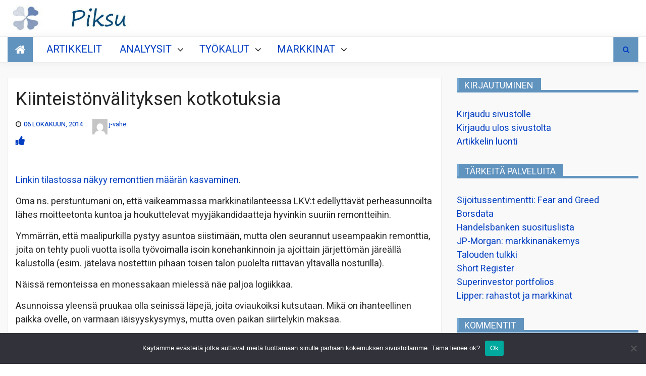

--- FILE ---
content_type: text/html; charset=UTF-8
request_url: https://piksu.net/kiinteistovalityksen-kotkotuksia/
body_size: 23029
content:










<!DOCTYPE html>
<html lang="fi">
<head>
    <meta charset="UTF-8">
    <meta http-equiv="X-UA-Compatible" content="IE=edge">
    <meta name="viewport" content="width=device-width, initial-scale=1, maximum-scale=1">
    <title>Kiinteistönvälityksen kotkotuksia</title>
<meta name='robots' content='max-image-preview:large' />
	<style>img:is([sizes="auto" i], [sizes^="auto," i]) { contain-intrinsic-size: 3000px 1500px }</style>
	<link rel='dns-prefetch' href='//stats.wp.com' />
<link rel='dns-prefetch' href='//fonts.googleapis.com' />
<link rel="alternate" type="application/rss+xml" title=" &raquo; syöte" href="https://piksu.net/feed/" />
<link rel="alternate" type="application/rss+xml" title=" &raquo; kommenttien syöte" href="https://piksu.net/comments/feed/" />
<link rel="alternate" type="application/rss+xml" title=" &raquo; Kiinteistönvälityksen kotkotuksia kommenttien syöte" href="https://piksu.net/kiinteistovalityksen-kotkotuksia/feed/" />
<script type="text/javascript">
/* <![CDATA[ */
window._wpemojiSettings = {"baseUrl":"https:\/\/s.w.org\/images\/core\/emoji\/16.0.1\/72x72\/","ext":".png","svgUrl":"https:\/\/s.w.org\/images\/core\/emoji\/16.0.1\/svg\/","svgExt":".svg","source":{"concatemoji":"https:\/\/piksu.net\/wp-includes\/js\/wp-emoji-release.min.js?ver=6.8.2"}};
/*! This file is auto-generated */
!function(s,n){var o,i,e;function c(e){try{var t={supportTests:e,timestamp:(new Date).valueOf()};sessionStorage.setItem(o,JSON.stringify(t))}catch(e){}}function p(e,t,n){e.clearRect(0,0,e.canvas.width,e.canvas.height),e.fillText(t,0,0);var t=new Uint32Array(e.getImageData(0,0,e.canvas.width,e.canvas.height).data),a=(e.clearRect(0,0,e.canvas.width,e.canvas.height),e.fillText(n,0,0),new Uint32Array(e.getImageData(0,0,e.canvas.width,e.canvas.height).data));return t.every(function(e,t){return e===a[t]})}function u(e,t){e.clearRect(0,0,e.canvas.width,e.canvas.height),e.fillText(t,0,0);for(var n=e.getImageData(16,16,1,1),a=0;a<n.data.length;a++)if(0!==n.data[a])return!1;return!0}function f(e,t,n,a){switch(t){case"flag":return n(e,"\ud83c\udff3\ufe0f\u200d\u26a7\ufe0f","\ud83c\udff3\ufe0f\u200b\u26a7\ufe0f")?!1:!n(e,"\ud83c\udde8\ud83c\uddf6","\ud83c\udde8\u200b\ud83c\uddf6")&&!n(e,"\ud83c\udff4\udb40\udc67\udb40\udc62\udb40\udc65\udb40\udc6e\udb40\udc67\udb40\udc7f","\ud83c\udff4\u200b\udb40\udc67\u200b\udb40\udc62\u200b\udb40\udc65\u200b\udb40\udc6e\u200b\udb40\udc67\u200b\udb40\udc7f");case"emoji":return!a(e,"\ud83e\udedf")}return!1}function g(e,t,n,a){var r="undefined"!=typeof WorkerGlobalScope&&self instanceof WorkerGlobalScope?new OffscreenCanvas(300,150):s.createElement("canvas"),o=r.getContext("2d",{willReadFrequently:!0}),i=(o.textBaseline="top",o.font="600 32px Arial",{});return e.forEach(function(e){i[e]=t(o,e,n,a)}),i}function t(e){var t=s.createElement("script");t.src=e,t.defer=!0,s.head.appendChild(t)}"undefined"!=typeof Promise&&(o="wpEmojiSettingsSupports",i=["flag","emoji"],n.supports={everything:!0,everythingExceptFlag:!0},e=new Promise(function(e){s.addEventListener("DOMContentLoaded",e,{once:!0})}),new Promise(function(t){var n=function(){try{var e=JSON.parse(sessionStorage.getItem(o));if("object"==typeof e&&"number"==typeof e.timestamp&&(new Date).valueOf()<e.timestamp+604800&&"object"==typeof e.supportTests)return e.supportTests}catch(e){}return null}();if(!n){if("undefined"!=typeof Worker&&"undefined"!=typeof OffscreenCanvas&&"undefined"!=typeof URL&&URL.createObjectURL&&"undefined"!=typeof Blob)try{var e="postMessage("+g.toString()+"("+[JSON.stringify(i),f.toString(),p.toString(),u.toString()].join(",")+"));",a=new Blob([e],{type:"text/javascript"}),r=new Worker(URL.createObjectURL(a),{name:"wpTestEmojiSupports"});return void(r.onmessage=function(e){c(n=e.data),r.terminate(),t(n)})}catch(e){}c(n=g(i,f,p,u))}t(n)}).then(function(e){for(var t in e)n.supports[t]=e[t],n.supports.everything=n.supports.everything&&n.supports[t],"flag"!==t&&(n.supports.everythingExceptFlag=n.supports.everythingExceptFlag&&n.supports[t]);n.supports.everythingExceptFlag=n.supports.everythingExceptFlag&&!n.supports.flag,n.DOMReady=!1,n.readyCallback=function(){n.DOMReady=!0}}).then(function(){return e}).then(function(){var e;n.supports.everything||(n.readyCallback(),(e=n.source||{}).concatemoji?t(e.concatemoji):e.wpemoji&&e.twemoji&&(t(e.twemoji),t(e.wpemoji)))}))}((window,document),window._wpemojiSettings);
/* ]]> */
</script>
<link rel='stylesheet' id='cf7ic_style-css' href='https://piksu.net/wp-content/plugins/contact-form-7-image-captcha/css/cf7ic-style.css?ver=3.3.7' type='text/css' media='all' />
<style id='wp-emoji-styles-inline-css' type='text/css'>

	img.wp-smiley, img.emoji {
		display: inline !important;
		border: none !important;
		box-shadow: none !important;
		height: 1em !important;
		width: 1em !important;
		margin: 0 0.07em !important;
		vertical-align: -0.1em !important;
		background: none !important;
		padding: 0 !important;
	}
</style>
<link rel='stylesheet' id='wp-block-library-css' href='https://piksu.net/wp-includes/css/dist/block-library/style.min.css?ver=6.8.2' type='text/css' media='all' />
<style id='classic-theme-styles-inline-css' type='text/css'>
/*! This file is auto-generated */
.wp-block-button__link{color:#fff;background-color:#32373c;border-radius:9999px;box-shadow:none;text-decoration:none;padding:calc(.667em + 2px) calc(1.333em + 2px);font-size:1.125em}.wp-block-file__button{background:#32373c;color:#fff;text-decoration:none}
</style>
<style id='global-styles-inline-css' type='text/css'>
:root{--wp--preset--aspect-ratio--square: 1;--wp--preset--aspect-ratio--4-3: 4/3;--wp--preset--aspect-ratio--3-4: 3/4;--wp--preset--aspect-ratio--3-2: 3/2;--wp--preset--aspect-ratio--2-3: 2/3;--wp--preset--aspect-ratio--16-9: 16/9;--wp--preset--aspect-ratio--9-16: 9/16;--wp--preset--color--black: #000000;--wp--preset--color--cyan-bluish-gray: #abb8c3;--wp--preset--color--white: #ffffff;--wp--preset--color--pale-pink: #f78da7;--wp--preset--color--vivid-red: #cf2e2e;--wp--preset--color--luminous-vivid-orange: #ff6900;--wp--preset--color--luminous-vivid-amber: #fcb900;--wp--preset--color--light-green-cyan: #7bdcb5;--wp--preset--color--vivid-green-cyan: #00d084;--wp--preset--color--pale-cyan-blue: #8ed1fc;--wp--preset--color--vivid-cyan-blue: #0693e3;--wp--preset--color--vivid-purple: #9b51e0;--wp--preset--gradient--vivid-cyan-blue-to-vivid-purple: linear-gradient(135deg,rgba(6,147,227,1) 0%,rgb(155,81,224) 100%);--wp--preset--gradient--light-green-cyan-to-vivid-green-cyan: linear-gradient(135deg,rgb(122,220,180) 0%,rgb(0,208,130) 100%);--wp--preset--gradient--luminous-vivid-amber-to-luminous-vivid-orange: linear-gradient(135deg,rgba(252,185,0,1) 0%,rgba(255,105,0,1) 100%);--wp--preset--gradient--luminous-vivid-orange-to-vivid-red: linear-gradient(135deg,rgba(255,105,0,1) 0%,rgb(207,46,46) 100%);--wp--preset--gradient--very-light-gray-to-cyan-bluish-gray: linear-gradient(135deg,rgb(238,238,238) 0%,rgb(169,184,195) 100%);--wp--preset--gradient--cool-to-warm-spectrum: linear-gradient(135deg,rgb(74,234,220) 0%,rgb(151,120,209) 20%,rgb(207,42,186) 40%,rgb(238,44,130) 60%,rgb(251,105,98) 80%,rgb(254,248,76) 100%);--wp--preset--gradient--blush-light-purple: linear-gradient(135deg,rgb(255,206,236) 0%,rgb(152,150,240) 100%);--wp--preset--gradient--blush-bordeaux: linear-gradient(135deg,rgb(254,205,165) 0%,rgb(254,45,45) 50%,rgb(107,0,62) 100%);--wp--preset--gradient--luminous-dusk: linear-gradient(135deg,rgb(255,203,112) 0%,rgb(199,81,192) 50%,rgb(65,88,208) 100%);--wp--preset--gradient--pale-ocean: linear-gradient(135deg,rgb(255,245,203) 0%,rgb(182,227,212) 50%,rgb(51,167,181) 100%);--wp--preset--gradient--electric-grass: linear-gradient(135deg,rgb(202,248,128) 0%,rgb(113,206,126) 100%);--wp--preset--gradient--midnight: linear-gradient(135deg,rgb(2,3,129) 0%,rgb(40,116,252) 100%);--wp--preset--font-size--small: 13px;--wp--preset--font-size--medium: 20px;--wp--preset--font-size--large: 36px;--wp--preset--font-size--x-large: 42px;--wp--preset--spacing--20: 0.44rem;--wp--preset--spacing--30: 0.67rem;--wp--preset--spacing--40: 1rem;--wp--preset--spacing--50: 1.5rem;--wp--preset--spacing--60: 2.25rem;--wp--preset--spacing--70: 3.38rem;--wp--preset--spacing--80: 5.06rem;--wp--preset--shadow--natural: 6px 6px 9px rgba(0, 0, 0, 0.2);--wp--preset--shadow--deep: 12px 12px 50px rgba(0, 0, 0, 0.4);--wp--preset--shadow--sharp: 6px 6px 0px rgba(0, 0, 0, 0.2);--wp--preset--shadow--outlined: 6px 6px 0px -3px rgba(255, 255, 255, 1), 6px 6px rgba(0, 0, 0, 1);--wp--preset--shadow--crisp: 6px 6px 0px rgba(0, 0, 0, 1);}:where(.is-layout-flex){gap: 0.5em;}:where(.is-layout-grid){gap: 0.5em;}body .is-layout-flex{display: flex;}.is-layout-flex{flex-wrap: wrap;align-items: center;}.is-layout-flex > :is(*, div){margin: 0;}body .is-layout-grid{display: grid;}.is-layout-grid > :is(*, div){margin: 0;}:where(.wp-block-columns.is-layout-flex){gap: 2em;}:where(.wp-block-columns.is-layout-grid){gap: 2em;}:where(.wp-block-post-template.is-layout-flex){gap: 1.25em;}:where(.wp-block-post-template.is-layout-grid){gap: 1.25em;}.has-black-color{color: var(--wp--preset--color--black) !important;}.has-cyan-bluish-gray-color{color: var(--wp--preset--color--cyan-bluish-gray) !important;}.has-white-color{color: var(--wp--preset--color--white) !important;}.has-pale-pink-color{color: var(--wp--preset--color--pale-pink) !important;}.has-vivid-red-color{color: var(--wp--preset--color--vivid-red) !important;}.has-luminous-vivid-orange-color{color: var(--wp--preset--color--luminous-vivid-orange) !important;}.has-luminous-vivid-amber-color{color: var(--wp--preset--color--luminous-vivid-amber) !important;}.has-light-green-cyan-color{color: var(--wp--preset--color--light-green-cyan) !important;}.has-vivid-green-cyan-color{color: var(--wp--preset--color--vivid-green-cyan) !important;}.has-pale-cyan-blue-color{color: var(--wp--preset--color--pale-cyan-blue) !important;}.has-vivid-cyan-blue-color{color: var(--wp--preset--color--vivid-cyan-blue) !important;}.has-vivid-purple-color{color: var(--wp--preset--color--vivid-purple) !important;}.has-black-background-color{background-color: var(--wp--preset--color--black) !important;}.has-cyan-bluish-gray-background-color{background-color: var(--wp--preset--color--cyan-bluish-gray) !important;}.has-white-background-color{background-color: var(--wp--preset--color--white) !important;}.has-pale-pink-background-color{background-color: var(--wp--preset--color--pale-pink) !important;}.has-vivid-red-background-color{background-color: var(--wp--preset--color--vivid-red) !important;}.has-luminous-vivid-orange-background-color{background-color: var(--wp--preset--color--luminous-vivid-orange) !important;}.has-luminous-vivid-amber-background-color{background-color: var(--wp--preset--color--luminous-vivid-amber) !important;}.has-light-green-cyan-background-color{background-color: var(--wp--preset--color--light-green-cyan) !important;}.has-vivid-green-cyan-background-color{background-color: var(--wp--preset--color--vivid-green-cyan) !important;}.has-pale-cyan-blue-background-color{background-color: var(--wp--preset--color--pale-cyan-blue) !important;}.has-vivid-cyan-blue-background-color{background-color: var(--wp--preset--color--vivid-cyan-blue) !important;}.has-vivid-purple-background-color{background-color: var(--wp--preset--color--vivid-purple) !important;}.has-black-border-color{border-color: var(--wp--preset--color--black) !important;}.has-cyan-bluish-gray-border-color{border-color: var(--wp--preset--color--cyan-bluish-gray) !important;}.has-white-border-color{border-color: var(--wp--preset--color--white) !important;}.has-pale-pink-border-color{border-color: var(--wp--preset--color--pale-pink) !important;}.has-vivid-red-border-color{border-color: var(--wp--preset--color--vivid-red) !important;}.has-luminous-vivid-orange-border-color{border-color: var(--wp--preset--color--luminous-vivid-orange) !important;}.has-luminous-vivid-amber-border-color{border-color: var(--wp--preset--color--luminous-vivid-amber) !important;}.has-light-green-cyan-border-color{border-color: var(--wp--preset--color--light-green-cyan) !important;}.has-vivid-green-cyan-border-color{border-color: var(--wp--preset--color--vivid-green-cyan) !important;}.has-pale-cyan-blue-border-color{border-color: var(--wp--preset--color--pale-cyan-blue) !important;}.has-vivid-cyan-blue-border-color{border-color: var(--wp--preset--color--vivid-cyan-blue) !important;}.has-vivid-purple-border-color{border-color: var(--wp--preset--color--vivid-purple) !important;}.has-vivid-cyan-blue-to-vivid-purple-gradient-background{background: var(--wp--preset--gradient--vivid-cyan-blue-to-vivid-purple) !important;}.has-light-green-cyan-to-vivid-green-cyan-gradient-background{background: var(--wp--preset--gradient--light-green-cyan-to-vivid-green-cyan) !important;}.has-luminous-vivid-amber-to-luminous-vivid-orange-gradient-background{background: var(--wp--preset--gradient--luminous-vivid-amber-to-luminous-vivid-orange) !important;}.has-luminous-vivid-orange-to-vivid-red-gradient-background{background: var(--wp--preset--gradient--luminous-vivid-orange-to-vivid-red) !important;}.has-very-light-gray-to-cyan-bluish-gray-gradient-background{background: var(--wp--preset--gradient--very-light-gray-to-cyan-bluish-gray) !important;}.has-cool-to-warm-spectrum-gradient-background{background: var(--wp--preset--gradient--cool-to-warm-spectrum) !important;}.has-blush-light-purple-gradient-background{background: var(--wp--preset--gradient--blush-light-purple) !important;}.has-blush-bordeaux-gradient-background{background: var(--wp--preset--gradient--blush-bordeaux) !important;}.has-luminous-dusk-gradient-background{background: var(--wp--preset--gradient--luminous-dusk) !important;}.has-pale-ocean-gradient-background{background: var(--wp--preset--gradient--pale-ocean) !important;}.has-electric-grass-gradient-background{background: var(--wp--preset--gradient--electric-grass) !important;}.has-midnight-gradient-background{background: var(--wp--preset--gradient--midnight) !important;}.has-small-font-size{font-size: var(--wp--preset--font-size--small) !important;}.has-medium-font-size{font-size: var(--wp--preset--font-size--medium) !important;}.has-large-font-size{font-size: var(--wp--preset--font-size--large) !important;}.has-x-large-font-size{font-size: var(--wp--preset--font-size--x-large) !important;}
:where(.wp-block-post-template.is-layout-flex){gap: 1.25em;}:where(.wp-block-post-template.is-layout-grid){gap: 1.25em;}
:where(.wp-block-columns.is-layout-flex){gap: 2em;}:where(.wp-block-columns.is-layout-grid){gap: 2em;}
:root :where(.wp-block-pullquote){font-size: 1.5em;line-height: 1.6;}
</style>
<link rel='stylesheet' id='better-recent-comments-css' href='https://piksu.net/wp-content/plugins/better-recent-comments/assets/css/better-recent-comments.min.css?ver=6.8.2' type='text/css' media='all' />
<link rel='stylesheet' id='cptch_stylesheet-css' href='https://piksu.net/wp-content/plugins/captcha-bws/css/front_end_style.css?ver=5.2.7' type='text/css' media='all' />
<link rel='stylesheet' id='dashicons-css' href='https://piksu.net/wp-includes/css/dashicons.min.css?ver=6.8.2' type='text/css' media='all' />
<link rel='stylesheet' id='cptch_desktop_style-css' href='https://piksu.net/wp-content/plugins/captcha-bws/css/desktop_style.css?ver=5.2.7' type='text/css' media='all' />
<link rel='stylesheet' id='contact-form-7-css' href='https://piksu.net/wp-content/plugins/contact-form-7/includes/css/styles.css?ver=6.1.4' type='text/css' media='all' />
<link rel='stylesheet' id='cookie-notice-front-css' href='https://piksu.net/wp-content/plugins/cookie-notice/css/front.min.css?ver=2.5.11' type='text/css' media='all' />
<link rel='stylesheet' id='pld-font-awesome-css' href='https://piksu.net/wp-content/plugins/posts-like-dislike/css/fontawesome/css/all.min.css?ver=1.1.6' type='text/css' media='all' />
<link rel='stylesheet' id='pld-frontend-css' href='https://piksu.net/wp-content/plugins/posts-like-dislike/css/pld-frontend.css?ver=1.1.6' type='text/css' media='all' />
<link rel='stylesheet' id='usp_style-css' href='https://piksu.net/wp-content/plugins/user-submitted-posts/resources/usp.css?ver=20260113' type='text/css' media='all' />
<link rel='stylesheet' id='the-words-google-fonts-css' href='//fonts.googleapis.com/css?family=Heebo%3Aital%2Cwght%400%2C100%2C200%2C300%2C400%3B0%2C500%3B0%2C700%3B1%2C400%3B1%2C500%3B1%2C700&#038;display=swap&#038;ver=6.8.2' type='text/css' media='all' />
<link rel='stylesheet' id='font-awesome-css' href='https://piksu.net/wp-content/themes/newsnote-pro/assets/third-party/font-awesome/font-awesome.css?ver=6.8.2' type='text/css' media='all' />
<link rel='stylesheet' id='slick-slider-css' href='https://piksu.net/wp-content/themes/newsnote-pro/assets/third-party/slickslider/slick.min.css?ver=6.8.2' type='text/css' media='all' />
<link rel='stylesheet' id='slick-theme-css' href='https://piksu.net/wp-content/themes/newsnote-pro/assets/third-party/slickslider/slick-theme.min.css?ver=6.8.2' type='text/css' media='all' />
<link rel='stylesheet' id='magnific-poppup-css' href='https://piksu.net/wp-content/themes/newsnote-pro/assets/third-party/magnific-popup/magnific-popup.css?ver=6.8.2' type='text/css' media='all' />
<link rel='stylesheet' id='newsnote-style-css' href='https://piksu.net/wp-content/themes/newsnote-pro/assets/css/style.min.css?ver=6.8.2' type='text/css' media='all' />
<style id='newsnote-style-inline-css' type='text/css'>
.cat-asunnot-ja-metsa{
				background-color:#4db2ec;
			}
.cat-kevytta{
				background-color:#4db2ec;
			}
.cat-kirjat{
				background-color:#4db2ec;
			}
.cat-lajittelematon{
				background-color:#4db2ec;
			}
.cat-salkun-rakenne{
				background-color:#4db2ec;
			}
.cat-sijoittaminen{
				background-color:#4db2ec;
			}
.cat-talous{
				background-color:#4db2ec;
			}
.cat-yhteiskunta{
				background-color:#4db2ec;
			}

</style>
<link rel='stylesheet' id='booster-extension-social-icons-css' href='https://piksu.net/wp-content/plugins/booster-extension/assets/css/social-icons.min.css?ver=6.8.2' type='text/css' media='all' />
<link rel='stylesheet' id='booster-extension-style-css' href='https://piksu.net/wp-content/plugins/booster-extension/assets/css/style.css?ver=6.8.2' type='text/css' media='all' />
<link rel='stylesheet' id='sharedaddy-css' href='https://piksu.net/wp-content/plugins/jetpack/modules/sharedaddy/sharing.css?ver=15.4' type='text/css' media='all' />
<link rel='stylesheet' id='social-logos-css' href='https://piksu.net/wp-content/plugins/jetpack/_inc/social-logos/social-logos.min.css?ver=15.4' type='text/css' media='all' />
<script type="text/javascript" id="cookie-notice-front-js-before">
/* <![CDATA[ */
var cnArgs = {"ajaxUrl":"https:\/\/piksu.net\/wp-admin\/admin-ajax.php","nonce":"2c48786226","hideEffect":"fade","position":"bottom","onScroll":false,"onScrollOffset":100,"onClick":false,"cookieName":"cookie_notice_accepted","cookieTime":2592000,"cookieTimeRejected":2592000,"globalCookie":false,"redirection":false,"cache":false,"revokeCookies":false,"revokeCookiesOpt":"automatic"};
/* ]]> */
</script>
<script type="text/javascript" src="https://piksu.net/wp-content/plugins/cookie-notice/js/front.min.js?ver=2.5.11" id="cookie-notice-front-js"></script>
<script type="text/javascript" src="https://piksu.net/wp-includes/js/jquery/jquery.min.js?ver=3.7.1" id="jquery-core-js"></script>
<script type="text/javascript" src="https://piksu.net/wp-includes/js/jquery/jquery-migrate.min.js?ver=3.4.1" id="jquery-migrate-js"></script>
<script type="text/javascript" id="pld-frontend-js-extra">
/* <![CDATA[ */
var pld_js_object = {"admin_ajax_url":"https:\/\/piksu.net\/wp-admin\/admin-ajax.php","admin_ajax_nonce":"20a9e9797a"};
/* ]]> */
</script>
<script type="text/javascript" src="https://piksu.net/wp-content/plugins/posts-like-dislike/js/pld-frontend.js?ver=1.1.6" id="pld-frontend-js"></script>
<script type="text/javascript" src="https://piksu.net/wp-content/plugins/user-submitted-posts/resources/jquery.chosen.js?ver=20260113" id="usp_chosen-js"></script>
<script type="text/javascript" src="https://piksu.net/wp-content/plugins/user-submitted-posts/resources/jquery.cookie.js?ver=20260113" id="usp_cookie-js"></script>
<script type="text/javascript" src="https://piksu.net/wp-content/plugins/user-submitted-posts/resources/jquery.parsley.min.js?ver=20260113" id="usp_parsley-js"></script>
<script type="text/javascript" id="usp_core-js-before">
/* <![CDATA[ */
var usp_custom_field = "usp_custom_field"; var usp_custom_field_2 = ""; var usp_custom_checkbox = "usp_custom_checkbox"; var usp_case_sensitivity = "false"; var usp_min_images = 0; var usp_max_images = 4; var usp_parsley_error = "Incorrect response."; var usp_multiple_cats = 1; var usp_existing_tags = 0; var usp_recaptcha_disp = "hide"; var usp_recaptcha_vers = "2"; var usp_recaptcha_key = ""; var challenge_nonce = "ff2ec7e6cd"; var ajax_url = "https:\/\/piksu.net\/wp-admin\/admin-ajax.php"; 
/* ]]> */
</script>
<script type="text/javascript" src="https://piksu.net/wp-content/plugins/user-submitted-posts/resources/jquery.usp.core.js?ver=20260113" id="usp_core-js"></script>
<link rel="https://api.w.org/" href="https://piksu.net/wp-json/" /><link rel="alternate" title="JSON" type="application/json" href="https://piksu.net/wp-json/wp/v2/posts/3895" /><link rel="EditURI" type="application/rsd+xml" title="RSD" href="https://piksu.net/xmlrpc.php?rsd" />
<meta name="generator" content="WordPress 6.8.2" />
<link rel="canonical" href="https://piksu.net/kiinteistovalityksen-kotkotuksia/" />
<link rel='shortlink' href='https://piksu.net/?p=3895' />
		<!-- Custom Logo: hide header text -->
		<style id="custom-logo-css" type="text/css">
			.site-title, .site-description {
				position: absolute;
				clip-path: inset(50%);
			}
		</style>
		<link rel="alternate" title="oEmbed (JSON)" type="application/json+oembed" href="https://piksu.net/wp-json/oembed/1.0/embed?url=https%3A%2F%2Fpiksu.net%2Fkiinteistovalityksen-kotkotuksia%2F" />
<link rel="alternate" title="oEmbed (XML)" type="text/xml+oembed" href="https://piksu.net/wp-json/oembed/1.0/embed?url=https%3A%2F%2Fpiksu.net%2Fkiinteistovalityksen-kotkotuksia%2F&#038;format=xml" />
<style>a.pld-like-dislike-trigger {color: #001cbf;}</style>	<style>img#wpstats{display:none}</style>
		<!-- Analytics by WP Statistics - https://wp-statistics.com -->

<!-- Jetpack Open Graph Tags -->
<meta property="og:type" content="article" />
<meta property="og:title" content="Kiinteistönvälityksen kotkotuksia" />
<meta property="og:url" content="https://piksu.net/kiinteistovalityksen-kotkotuksia/" />
<meta property="og:description" content="Linkin tilastossa n&auml;kyy remonttien m&auml;&auml;r&auml;n kasvaminen. Oma ns. perstuntumani on, ett&auml; vaikeammassa markkinatilanteessa LKV:t edellytt&auml;v&auml;t perheasunnoilta l&auml;he…" />
<meta property="article:published_time" content="2014-10-06T20:40:40+00:00" />
<meta property="article:modified_time" content="2021-04-07T09:09:12+00:00" />
<meta property="og:image" content="https://piksu.net/wp-content/uploads/2024/08/cropped-logo512.jpg" />
<meta property="og:image:width" content="512" />
<meta property="og:image:height" content="512" />
<meta property="og:image:alt" content="" />
<meta property="og:locale" content="fi_FI" />
<meta name="twitter:text:title" content="Kiinteistönvälityksen kotkotuksia" />
<meta name="twitter:image" content="https://piksu.net/wp-content/uploads/2024/08/cropped-logo512-270x270.jpg" />
<meta name="twitter:card" content="summary" />

<!-- End Jetpack Open Graph Tags -->
<!-- Global site tag (gtag.js) - Google Analytics -->
<script async src="https://www.googletagmanager.com/gtag/js?id=UA-6304098-1"></script>
<script>
  window.dataLayer = window.dataLayer || [];
  function gtag(){dataLayer.push(arguments);}
  gtag('js', new Date());

  gtag('config', 'UA-6304098-1');
</script>
<link rel="icon" href="https://piksu.net/wp-content/uploads/2024/08/cropped-logo512-32x32.jpg" sizes="32x32" />
<link rel="icon" href="https://piksu.net/wp-content/uploads/2024/08/cropped-logo512-192x192.jpg" sizes="192x192" />
<link rel="apple-touch-icon" href="https://piksu.net/wp-content/uploads/2024/08/cropped-logo512-180x180.jpg" />
<meta name="msapplication-TileImage" content="https://piksu.net/wp-content/uploads/2024/08/cropped-logo512-270x270.jpg" />
<style type='text/css' media='all'>
    .news-ticker-content ul a {
        color: #252525;
    }

    .news-ticker {
        background: #ffffff;
    }

    .newsnote-populat-tag{
        background: #f0f0f0    }

    .populat-tag-items li a, .newsnote-populat-tag-wrap span{
        color: #252525    }
    .top-header-item .top-header-menu ul li a, .top-header-item .current-date-time span, .top-header .search-toggle, .top-header .social-links .follow-us{
        color: #ffffff    }
    .top-header .search-toggle, .top-header .site-header .social-links .follow-us{
        border-color: #ffffff    }
    .top-header{
        background: #252525    }
    .heading .entry-title, .heading .widget-title, .video-gallery-section .video-tabs .video-titles ul li.current::before {
        border-color:#75a7d3;
    }
    .newsnote-tooltip:before {
        border-color: #75a7d3 transparent transparent transparent;
    }
    .tab-section .tab-section-wrap ul li {
        border-color: #75a7d3;
    }
    article,
    .news-layout-three article,
    .news-wrap article,
    .news-layout-one article,
    .slides-post article,
    .news-layout-two article,
    .full-banner-slider article .post-content,
    .news-layout-four article,
    .tab-section article,
    .popular-post article,
    .full-banner-slider article,
    .slides-tab article,
    .post-item-wrapper.list-layout article,
    .post-item-wrapper.grid-layout article,
    .post-item-wrapper.classic-layout article,
    article.single,
    .masonery-layout article,
    .widget.widget_archive ul li, .widget.widget_categories ul li, .widget.widget_meta ul li, .widget.widget_nav_menu ul li, .widget.widget_pages ul li, .widget.widget_recent_comments ul li, .widget.widget_recent_entries ul li, .widget.widget_rss ul li,
    .tagcloud,
    .woocommerce .products ul, .woocommerce .woocommerce-breadcrumb, .woocommerce .woocommerce-result-count, .woocommerce div.product, .woocommerce ul.products, .woocommerce-page .woocommerce-result-count, .woocommerce-products-header,
    .booster-ratings-block,
    .comment-respond{
        background-color: #ffffff;
    }
    article, article h1, article h2, article h3,article h4,article h5,article h6, .masonery-layout article, .slides-post article, .slides-tab article, .tab-section article, .video-gallery-section article,
    .masonery-layout article a, .slides-post article a, .slides-tab article a, .tab-section article a, .video-gallery-section article a , .entry-meta>div:before , article a ,
    .widget.widget_archive ul li, .widget.widget_categories ul li, .widget.widget_meta ul li, .widget.widget_nav_menu ul li, .widget.widget_pages ul li, .widget.widget_recent_comments ul li, .widget.widget_recent_entries ul li, .widget.widget_rss ul li,
    .widget.widget_archive ul li a, .widget.widget_categories ul li a, .widget.widget_meta ul li a, .widget.widget_nav_menu ul li a, .widget.widget_pages ul li a, .widget.widget_recent_comments ul li a, .widget.widget_recent_entries ul li a, .widget.widget_rss ul li a,
    .tagcloud,
    .tagcloud a,
    .woocommerce .products ul h1, .woocommerce .woocommerce-breadcrumb h1, .woocommerce .woocommerce-result-count h1, .woocommerce div.product h1, .woocommerce ul.products h1, .woocommerce-page .woocommerce-result-count h1, .woocommerce-products-header h1,
    .woocommerce .products ul h2, .woocommerce .woocommerce-breadcrumb h2, .woocommerce .woocommerce-result-count h2, .woocommerce div.product h2, .woocommerce ul.products h2, .woocommerce-page .woocommerce-result-count h2, .woocommerce-products-header h2,
    .woocommerce .products ul h3, .woocommerce .woocommerce-breadcrumb h3, .woocommerce .woocommerce-result-count h3, .woocommerce div.product h3, .woocommerce ul.products h3, .woocommerce-page .woocommerce-result-count h3, .woocommerce-products-header h3,
    .woocommerce .products ul h4, .woocommerce .woocommerce-breadcrumb h4, .woocommerce .woocommerce-result-count h4, .woocommerce div.product h4, .woocommerce ul.products h4, .woocommerce-page .woocommerce-result-count h4, .woocommerce-products-header h4,
    .woocommerce .products ul h5, .woocommerce .woocommerce-breadcrumb h5, .woocommerce .woocommerce-result-count h5, .woocommerce div.product h5, .woocommerce ul.products h5, .woocommerce-page .woocommerce-result-count h5, .woocommerce-products-header h5,
    .woocommerce .products ul h6, .woocommerce .woocommerce-breadcrumb h6, .woocommerce .woocommerce-result-count h6, .woocommerce div.product h6, .woocommerce ul.products h6, .woocommerce-page .woocommerce-result-count h6, .woocommerce-products-header h6,
    .woocommerce .products ul, .woocommerce .woocommerce-breadcrumb, .woocommerce .woocommerce-result-count, .woocommerce div.product, .woocommerce ul.products, .woocommerce-page .woocommerce-result-count, .woocommerce-products-header,
    .woocommerce .products ul a, .woocommerce .woocommerce-breadcrumb a, .woocommerce .woocommerce-result-count a, .woocommerce div.product a, .woocommerce ul.products a, .woocommerce-page .woocommerce-result-count a, .woocommerce-products-header a,
    .booster-ratings-block ,
    .booster-ratings-block a,
    .comment-respond,
    .comment-respond a,
    .twp-comment-rating-label,
    .comment-form-ratings{
    color: #252525;
    }

    body{
    font-size: 16px;
    }
    h1{
    font-size: 36px;
    }
    h2{
    font-size: 30px;
    }
    h3{
    font-size: 24px;
    }
    h4{
    font-size: 20px;
    }
    h5{
    font-size: 18px;
    }
    h6{
    font-size: 16px;
    }

    

    .middle-header{
    background-color: #ffffff;
    }

    .middle-header{
    background-image: url();
    }

    .site-footer{
    background-color: #252525;
    }
    body{
    font-family: Heebo;
    }

    .navbar{

        background-color: #ffffff;

    }

    .main-navigation a, .main-navigation ul li.menu-item-has-children:before{

        color: #252525;

    }
    .menu-item-has-children .newsnote-tooltip,.newsnote-tooltip,
    .back-to-main-page a, .card-detail-more a, .cat-link, .footer-bottom, .heading .entry-title, .heading .widget-title, .nav-next a, .nav-previous a, .navbar-wrap a.navbar-home, .navbar-wrap a.navbar-home:focus, .navbar-wrap a.navbar-home:hover, .news-on-tab .tab-list li.current, .news-on-tab .tab-list li:hover, .news-ticker-caption, .pagination .nav-links .page-numbers, .pop-header, .search-toggle, .slick-slider .slick-arrow, .slick-slider .slick-arrow:focus, .slick-slider .slick-arrow:hover, .social-links .follow-us, .tab-section .tab-section-wrap ul li, .video-gallery-section article .video-icon, .widget_text .address ul .icon-wrap, button, input[type=button], input[type=reset], input[type=submit], .toggle-menu, .newsnote-tooltip, .video-gallery-section .video-tabs .video-titles ul li::before, 
    .video-gallery-section .video-tabs .video-titles ul li::before,
    .menu-item-has-children span,
    .woocommerce #respond input#submit, .woocommerce a.button, .woocommerce button.button, .woocommerce input.button,
    .woocommerce #respond input#submit, .woocommerce #respond input#submit.alt, .woocommerce a.button, .woocommerce a.button.alt, .woocommerce button.button, .woocommerce button.button.alt, .woocommerce input.button, .woocommerce input.button.alt, .woocommerce span.onsale
    {

        background-color: #6193bf;

    }

    a:hover, .back-to-main-page a:hover, .pagination .nav-links .page-numbers:hover, .card-detail-more a:hover,
    .nav-previous a:hover, .nav-next a:hover, button:hover, input[type="button"]:hover, input[type="reset"]:hover,
    input[type="submit"]:hover, .back-to-main-page a:focus, .pagination .nav-links .page-numbers:focus, .card-detail-more a:focus,
    .nav-previous a:focus,
    .nav-next a:focus,
    button:focus,
    input[type="button"]:focus,
    input[type="reset"]:focus,
    input[type="submit"]:focus,
    .back-to-main-page a:active,
    .pagination .nav-links .page-numbers:active,
    .card-detail-more a:active,
    .nav-previous a:active,
    .nav-next a:active,
    button:active,
    input[type="button"]:active,
    input[type="reset"]:active,
    input[type="submit"]:active,
    .pagination .nav-links .page-numbers.current,
    .pagination .nav-links .page-numbers:hover,
    .screen-reader-text,
    a:hover,
    .main-navigation a:hover,
    .main-navigation .current-menu-item:hover a,
    .main-navigation ul li.menu-item-has-children:hover:before,
    .midle-header-right ul li.menu-item-has-children:hover:before,
    .site-title a,
    .featured-news-posts .entry-title a:hover,
    .carousel-news-wrap .entry-title a:hover,
    .news-layout-one article:nth-last-of-type(1) figure + .post-content .entry-title a:hover,
    .news-layout-one article:nth-last-of-type(2) figure + .post-content .entry-title a:hover,
    .full-banner-slider figure + .post-content .entry-title a:hover,
    .news-layout-four article:nth-of-type(1) figure + .post-content .entry-title a:hover,
    .video-container article figure + .post-content .entry-title a:hover,
    .site-footer .widget_text a,
    .page-title-wrap a,
    .woocommerce div.product p.price{

        color: #6193bf;

    }
    .site-title a, .site-description{
        color: #1e73be;
        }
    input[type="text"],
    input[type="email"],
    input[type="url"],
    input[type="password"],
    input[type="search"],
    input[type="number"],
    input[type="tel"],
    input[type="range"],
    input[type="date"],
    input[type="month"],
    input[type="week"],
    input[type="time"],
    input[type="datetime"],
    input[type="datetime-local"],
    input[type="color"],
    textarea,
    select,
    .back-to-main-page a:hover,
    .pagination .nav-links .page-numbers:hover,
    .card-detail-more a:hover,
    .nav-previous a:hover,
    .nav-next a:hover,
    button:hover,
    input[type="button"]:hover,
    input[type="reset"]:hover,
    input[type="submit"]:hover,
    .back-to-main-page a:focus,
    .pagination .nav-links .page-numbers:focus,
    .card-detail-more a:focus,
    .nav-previous a:focus,
    .nav-next a:focus,
    button:focus,
    input[type="button"]:focus,
    input[type="reset"]:focus,
    input[type="submit"]:focus,
    .back-to-main-page a:active,
    .pagination .nav-links .page-numbers:active,
    .card-detail-more a:active,
    .nav-previous a:active,
    .nav-next a:active,
    button:active,
    input[type="button"]:active,
    input[type="reset"]:active,
    input[type="submit"]:active,
    .slides-tab article,
    .heading,
    .small-news-area .news-on-tab .heading .entry-title + .tab-list,
    .small-news-area .news-on-tab .heading .widget-title + .tab-list, 
    .video-gallery-section .video-tabs .video-titles ul li {
        border-color: #6193bf;
    }


    .news-ticker-caption:after {
      border-color: transparent transparent transparent #6193bf;
    }

.news-on-tab .tab-list li.current:before,
.tab-section .tab-section-wrap ul li.current:before {
  border-color: #6193bf transparent transparent transparent; }

  
    .cat-asunnot-ja-metsa{
        background: ;
    }


    .cat-kevytta{
        background: ;
    }


    .cat-kirjat{
        background: ;
    }


    .cat-lajittelematon{
        background: ;
    }


    .cat-salkun-rakenne{
        background: #4db2ec;
    }


    .cat-sijoittaminen{
        background: ;
    }


    .cat-talous{
        background: ;
    }


    .cat-yhteiskunta{
        background: ;
    }


  @media screen and (max-width: 1140px) {
  .news-on-tab .tab-list {
    border-color: #6193bf; } }

@media screen and (max-width: 640px) {

  .full-banner-slider figure + .post-content .entry-title a:hover,
  .full-banner-slider figure + .post-content .entry-meta a:hover {
    color: #6193bf; }
    }

    </style>		<style type="text/css" id="wp-custom-css">
			/* unvisited link */
a:link {
  color:  #013ec2;
}

/* visited link */
a:visited {
  color: #1e73be;
}

  .comment-respond .comment-form-comment {
    float: left;
    width: 75%;
    padding-right: 7px; }
  .comment-respond .comment-form-author,
  .comment-respond .comment-form-email {
    width: 25%;
    padding-left: 7px;
    float: left; }


input[type="text"],
input[type="email"],
input[type="url"],
input[type="password"],
input[type="search"],
input[type="number"],
input[type="tel"],
textarea,
select {
  height: 40px;
  width: 100%;
  padding: 0 10px; }

textarea {
  width: 100%;
  padding: 15px;
  height: 250px;
  resize: none; }

.middle-header-wrap {
    padding: 10px 5px;
}

.middle-header-wrap .midle-header-right {
    max-width: 100%;
    padding-left: 0;
    margin-top: 0px;
}

.navbar-main-wrap{font-size: 20px;}

h4{
	font-size: 22px;
}

body{
	font-size: 18px;
}
		</style>
						<style type="text/css" id="c4wp-checkout-css">
					.woocommerce-checkout .c4wp_captcha_field {
						margin-bottom: 10px;
						margin-top: 15px;
						position: relative;
						display: inline-block;
					}
				</style>
							<style type="text/css" id="c4wp-v3-lp-form-css">
				.login #login, .login #lostpasswordform {
					min-width: 350px !important;
				}
				.wpforms-field-c4wp iframe {
					width: 100% !important;
				}
			</style>
			</head>
<body class="wp-singular post-template-default single single-post postid-3895 single-format-standard wp-custom-logo wp-theme-newsnote-pro right-sidebar booster-extension cookies-not-set">

        <div id="page" class="site">

        
        <header class="site-header ">
            <div class="middle-header align-left" >
    <div class="container">
        <div class="middle-header-wrap">
            <section class="site-branding">
                                    <div class="site-logo">
                        <a href="https://piksu.net/" class="custom-logo-link" rel="home"><img width="419" height="77" src="https://piksu.net/wp-content/uploads/2024/08/cropped-Piksu_logo_siniharmaa.jpg" class="custom-logo" alt="" decoding="async" /></a>                    </div><!-- .site-logo -->
                                        <p class="site-title"><a href="https://piksu.net/" rel="home"></a></p>
                                                <p class="site-description">Talous</p>
                                    </section>
            <div class="midle-header-right widget-area">
                            </div>
        </div>
    </div>
</div><div class="navbar">
    <div class="container">
        <div class="navbar-main-wrap">
            <div class="navbar-wrap">

                                    <a class='navbar-home' href="https://piksu.net/"><i class="fa fa-home"></i></a>
                                <div class="toggle-menu">
                    <span></span>
                    <span></span>
                    <span></span>
                </div>
                <nav class="main-navigation"><ul id = "menu-paatason-valikko" class = "menu"><li id="menu-item-7050" class="menu-item menu-item-type-custom menu-item-object-custom menu-item-home menu-item-7050"><a href="https://piksu.net/">Artikkelit</a></li>
<li id="menu-item-54664" class="menu-item menu-item-type-post_type menu-item-object-page menu-item-has-children menu-item-54664"><a href="https://piksu.net/analyysit/">Analyysit</a>
<ul class="sub-menu">
	<li id="menu-item-7062" class="menu-item menu-item-type-post_type menu-item-object-page menu-item-7062"><a href="https://piksu.net/sergio/">Sergion lista</a></li>
	<li id="menu-item-7032" class="menu-item menu-item-type-post_type menu-item-object-page menu-item-7032"><a href="https://piksu.net/timon-lista/">Timon lista</a></li>
	<li id="menu-item-7060" class="menu-item menu-item-type-post_type menu-item-object-page menu-item-7060"><a href="https://piksu.net/homo-economicus-omat-rahat/">Homo Economicus</a></li>
	<li id="menu-item-52521" class="menu-item menu-item-type-post_type menu-item-object-page menu-item-52521"><a href="https://piksu.net/jyrkin-lista/">Jyrkin Mallisalkku</a></li>
	<li id="menu-item-54538" class="menu-item menu-item-type-post_type menu-item-object-page menu-item-54538"><a href="https://piksu.net/kaizun-salkku-2/">Kaizun salkku</a></li>
	<li id="menu-item-56261" class="menu-item menu-item-type-post_type menu-item-object-page menu-item-56261"><a href="https://piksu.net/piksun-salkku/">Piksun salkku</a></li>
</ul>
</li>
<li id="menu-item-54665" class="menu-item menu-item-type-post_type menu-item-object-page menu-item-has-children menu-item-54665"><a href="https://piksu.net/tyokalut/">Työkalut</a>
<ul class="sub-menu">
	<li id="menu-item-24858" class="menu-item menu-item-type-post_type menu-item-object-page menu-item-24858"><a href="https://piksu.net/osavuosikatsauskalenteri/">Tuloskalenteri</a></li>
	<li id="menu-item-32142" class="menu-item menu-item-type-post_type menu-item-object-page menu-item-32142"><a href="https://piksu.net/tasetietoja/">Tasetietoja</a></li>
	<li id="menu-item-35136" class="menu-item menu-item-type-post_type menu-item-object-page menu-item-35136"><a href="https://piksu.net/arvostuskertoimia/">Arvostuskertoimia</a></li>
	<li id="menu-item-53894" class="menu-item menu-item-type-post_type menu-item-object-page menu-item-53894"><a href="https://piksu.net/optiolaskuri/">Optiolaskuri</a></li>
	<li id="menu-item-55986" class="menu-item menu-item-type-post_type menu-item-object-page menu-item-55986"><a href="https://piksu.net/kaanneyhtiot/">Käänneyhtiöt</a></li>
	<li id="menu-item-58132" class="menu-item menu-item-type-post_type menu-item-object-page menu-item-58132"><a href="https://piksu.net/usa-screener/">USA Screener</a></li>
	<li id="menu-item-20861" class="menu-item menu-item-type-post_type menu-item-object-page menu-item-20861"><a href="https://piksu.net/20831-2/">Yritysrekisteri</a></li>
</ul>
</li>
<li id="menu-item-54668" class="menu-item menu-item-type-post_type menu-item-object-page menu-item-has-children menu-item-54668"><a href="https://piksu.net/markkinat/">Markkinat</a>
<ul class="sub-menu">
	<li id="menu-item-10008" class="menu-item menu-item-type-post_type menu-item-object-page menu-item-10008"><a href="https://piksu.net/porssit_maailmalla/">Pörssikurssit</a></li>
	<li id="menu-item-9999" class="menu-item menu-item-type-post_type menu-item-object-page menu-item-9999"><a href="https://piksu.net/markkinat_7/">Raaka-aineet</a></li>
	<li id="menu-item-10859" class="menu-item menu-item-type-post_type menu-item-object-page menu-item-10859"><a href="https://piksu.net/valuuttakurssit-2/">Valuuttakurssit</a></li>
	<li id="menu-item-11490" class="menu-item menu-item-type-post_type menu-item-object-page menu-item-11490"><a href="https://piksu.net/etf-rahastot/">Osake ETF rahastot</a></li>
	<li id="menu-item-17238" class="menu-item menu-item-type-post_type menu-item-object-page menu-item-17238"><a href="https://piksu.net/korko-etf-rahastot/">Korko ETF rahastot</a></li>
</ul>
</li>
</ul></nav>            </div>
            <div class="navbar-icons header-icons-wrap">
                                    <a toggle-data="top-header" class="search-toggle" href="javascript:void(0)">
                        <i class="fa fa-search" aria-hidden="true"></i>Search                    </a>
                    <div class="search-header">
                        <form role="search" method="get" class="search-form" action="https://piksu.net/">
				<label>
					<span class="screen-reader-text">Haku:</span>
					<input type="search" class="search-field" placeholder="Haku &hellip;" value="" name="s" />
				</label>
				<input type="submit" class="search-submit" value="Hae" />
			</form>                    </div>
                                            </div>
        </div>
    </div>
</div>        </header>

        
        <!-- header ends here -->

<div id="content" class="site-content">
	<div class="container">
		<div id="primary" class="content-area">
			<main id="main" class="site-main">
									<article class="featured-post post-3895 post type-post status-publish format-standard hentry">

						
						<div class="post-content">
							<header class="entry-header">
								<h1 class="entry-title">Kiinteistönvälityksen kotkotuksia<h1>							</header>
									
									<div class="post-cat-list">
					</div>
		     
							
							<div class="entry-meta">

							<div class="posted-on">
								<a href="https://piksu.net/kiinteistovalityksen-kotkotuksia/">
									<time>06 lokakuun, 2014</time>
								</a>
							</div>

							<!-- <div class="post-author vcard">  -->
																<img alt='' src='https://secure.gravatar.com/avatar/8626e74fb48032173c304c536db9dc6591b704fb6c581e85fe4fd5eb24362e67?s=30&#038;d=mm&#038;r=g' srcset='https://secure.gravatar.com/avatar/8626e74fb48032173c304c536db9dc6591b704fb6c581e85fe4fd5eb24362e67?s=60&#038;d=mm&#038;r=g 2x' class='avatar avatar-30 photo avatar-img' height='30' width='30' decoding='async'/>								<a href="https://piksu.net/author/j-vahe/" title="j-vahe" rel="author">j-vahe</a>
															
							<!-- </div> -->
						</div>
							            
								
							<div class="entry-content">
								<div class="pld-like-dislike-wrap pld-template-1">
    <div class="pld-like-wrap  pld-common-wrap">
    <a href="javascript:void(0)" class="pld-like-trigger pld-like-dislike-trigger  " title="Tykkään" data-post-id="3895" data-trigger-type="like" data-restriction="cookie" data-already-liked="0">
                        <i class="fas fa-thumbs-up"></i>
                </a>
    <span class="pld-like-count-wrap pld-count-wrap">    </span>
</div></div><div class='booster-block booster-read-block'></div><p><a href="http://stat.fi/til/ras/2014/07/ras_2014_07_2014-09-24_tau_006_fi.html">Linkin tilastossa n&auml;kyy remonttien m&auml;&auml;r&auml;n kasvaminen</a>.</p>
<p>Oma ns. perstuntumani on, ett&auml; vaikeammassa markkinatilanteessa LKV:t edellytt&auml;v&auml;t perheasunnoilta l&auml;hes moitteetonta kuntoa ja houkuttelevat myyj&auml;kandidaatteja hyvinkin suuriin remontteihin.</p>
<p>Ymm&auml;rr&auml;n, ett&auml; maalipurkilla pystyy asuntoa siistim&auml;&auml;n, mutta olen seurannut useampaakin remonttia, joita on tehty puoli vuotta isolla ty&ouml;voimalla isoin konehankinnoin ja ajoittain j&auml;rjett&ouml;m&auml;n j&auml;re&auml;ll&auml; kalustolla (esim. j&auml;telava nostettiin pihaan toisen talon puolelta riitt&auml;v&auml;n ylt&auml;v&auml;ll&auml; nosturilla).</p>
<p>N&auml;iss&auml; remonteissa en monessakaan mieless&auml; n&auml;e paljoa logiikkaa.</p>
<p>Asunnoissa yleens&auml; pruukaa olla seiniss&auml; l&auml;pej&auml;, joita oviaukoiksi kutsutaan. Mik&auml; on ihanteellinen paikka ovelle, on varmaan i&auml;isyyskysymys, mutta oven paikan siirtelykin maksaa.</p>
<p>Viel&auml; kummallisemmaksi menee, kun er&auml;&auml;ss&auml; asunnossa v&auml;liseini&auml; on purettu siin&auml; mitassa, ett&auml; jos talossa asuisin, niin pelk&auml;isin paikkojen natinaa. Sellainen ratkaisu, jossa eteinen, keitti&ouml; ja yhti&ouml;j&auml;rjestyksess&auml; kahdeksi huoneeksi laskettu olohuone on yhdistetty yhdeksi ainoaksi 75 neli&ouml;n tilaksi, ei minua innosta. Ihminen voi kai haluta jotain yksityisyytt&auml; muulta perheelt&auml;&auml;nkin ja vaikka uuden supertehokkaan liesituulettimen pit&auml;isikin ime&auml; k&auml;ryt pois keitti&ouml;st&auml;, se ei 60 vuotta vanhassa talossa onnistu. Sen tied&auml;n ihan varmasti vanhasta kokemuksesta.</p>
<p>Edelleenkin kaipaisin remontteihin neutraaliutta. Onko<a href="http://www.arparakenne.fi/lavuaari.iso.htm"> kuvan kaltainen </a>kulhon n&auml;k&ouml;inen lavuaari puup&ouml;yd&auml;n p&auml;&auml;ll&auml; todellakin tarkoituksenmukainen kph:ssa? Ent&auml; katon madaltaminen siten, ett&auml; tilaan sijoitetaan julmettu m&auml;&auml;r&auml; kohdevalaisimia? Ent&auml; jos keskustaan muuttava i&auml;k&auml;s pariskunta haluaisikin kattoon Ida-t&auml;din vanhan kattokruunun ja viereen seisomaan Wilhelm-isois&auml;n korkean kaappikellon?</p>
<p>Edelleenkin valkoiset kylm&auml;kalusteet on ajoittain korvattu metallinv&auml;risill&auml;. Ne ovat nyt muotia aivan samalla tavalla kuin tietyt farkkumerkit, mutta kun asunnosta on heitetty menem&auml;&auml;n t&auml;ysin toimivat valkoiset kylm&auml;kalusteet, kenenk&auml;h&auml;n on tarkoitus uudet kalusteet maksaa? Ehk&auml; ostajan? Valkoinen kylm&auml;kaluste s&auml;ilytt&auml;&auml; ruuan siin&auml; miss&auml; metallinv&auml;rinenkin.</p>
<p>Mielest&auml;ni puoli vuotta kest&auml;v&auml; ja 50.000 euroa maksava remontti on riskisijoitus, kun alkup. huoneistostakin on sent&auml;&auml;n pit&auml;nyt maksaa l&auml;nsirannikolla 1500 &ndash; 2000 euroa neli&ouml;lt&auml; ja kyseess&auml; ovat isot huoneistot. Yht&auml; huoneistoa on muuten myyty jo vuoden hintapyynt&ouml;&auml; laskien.</p>
<p>&nbsp;</p>
<p>Viel&auml; pari hajahuomiota:</p>
<p>-Katsoin kes&auml;ll&auml; rivitalonp&auml;tk&auml;&auml;, jolloin olisin muuttanut ydinkeskustasta pikkaisen kauemmas. Kun pieness&auml; yhti&ouml;ss&auml; asukkaat ovat 1930-luvulla syntyneit&auml;, ei houkutellut.</p>
<p>-Ilahduin, ett&auml; <a href="http://asuntoneuvola.yritysblogi.fi/sanna-p-lsi/is-nn-itsij-ntodistus-on-liian-kallis">pankinjohtaja huomasi niinkin pienen asian kuin is&auml;nn&ouml;itsij&auml;ntodistuksen tulostuspalkkion.</a></p>
<p>&nbsp;</p>
<p>Ja lopuksi<a href="http://www.piksu.net/artikkeli/nyt-asunnonostajan-markkinat"> tuohon uutiseen viitaten:</a> <u><strong>ostajan markkinat saattavat alkaa vasta kev&auml;&auml;ll&auml;, jos pakkomyynteihin joudutaan laajasti.</strong></u></p>
<div class="sharedaddy sd-sharing-enabled"><div class="robots-nocontent sd-block sd-social sd-social-icon-text sd-sharing"><h3 class="sd-title">Jaa tämä:</h3><div class="sd-content"><ul><li class="share-facebook"><a rel="nofollow noopener noreferrer"
				data-shared="sharing-facebook-3895"
				class="share-facebook sd-button share-icon"
				href="https://piksu.net/kiinteistovalityksen-kotkotuksia/?share=facebook"
				target="_blank"
				aria-labelledby="sharing-facebook-3895"
				>
				<span id="sharing-facebook-3895" hidden>Jaa Facebookissa(Avautuu uudessa ikkunassa)</span>
				<span>Facebook</span>
			</a></li><li class="share-x"><a rel="nofollow noopener noreferrer"
				data-shared="sharing-x-3895"
				class="share-x sd-button share-icon"
				href="https://piksu.net/kiinteistovalityksen-kotkotuksia/?share=x"
				target="_blank"
				aria-labelledby="sharing-x-3895"
				>
				<span id="sharing-x-3895" hidden>Click to share on X(Avautuu uudessa ikkunassa)</span>
				<span>X</span>
			</a></li><li class="share-jetpack-whatsapp"><a rel="nofollow noopener noreferrer"
				data-shared="sharing-whatsapp-3895"
				class="share-jetpack-whatsapp sd-button share-icon"
				href="https://piksu.net/kiinteistovalityksen-kotkotuksia/?share=jetpack-whatsapp"
				target="_blank"
				aria-labelledby="sharing-whatsapp-3895"
				>
				<span id="sharing-whatsapp-3895" hidden>Jaa WhatsApp palvelussa(Avautuu uudessa ikkunassa)</span>
				<span>WhatsApp</span>
			</a></li><li class="share-end"></li></ul></div></div></div>							</div>
							
													</div>
					</article>
				
					
	<nav class="navigation post-navigation" aria-label="Artikkelit">
		<h2 class="screen-reader-text">Artikkelien selaus</h2>
		<div class="nav-links"><div class="nav-previous"><a href="https://piksu.net/banco-bradesco/" rel="prev">Banco Bradesco</a></div><div class="nav-next"><a href="https://piksu.net/lahitapiola-kehoittaa-varovaisuuteen-ja-alipainottaa-osakkeita/" rel="next">LähiTapiola kehoittaa varovaisuuteen ja alipainottaa osakkeita</a></div></div>
	</nav>					
					<section class="widget widget-post-author">
						<figure class="avatar">
							<img alt='' src='https://secure.gravatar.com/avatar/8626e74fb48032173c304c536db9dc6591b704fb6c581e85fe4fd5eb24362e67?s=100&#038;d=mm&#038;r=g' srcset='https://secure.gravatar.com/avatar/8626e74fb48032173c304c536db9dc6591b704fb6c581e85fe4fd5eb24362e67?s=200&#038;d=mm&#038;r=g 2x' class='avatar avatar-100 photo avatar-img' height='100' width='100' decoding='async'/>						</figure>
						<div class="author-details">
							<h3>J.Vahe</h3>
							<p></p>
							<div class="author-info-wrap">
																<div class="author-info">
																		<span class="author vcard">
																			</span>
								</div>
							</div>
						</div>
					</section>
				
									
					<div class="">

						
<div id="comments" class="comments-area">

			<h2 class="comments-title">
			3 thoughts on &ldquo;<span>Kiinteistönvälityksen kotkotuksia</span>&rdquo;		</h2><!-- .comments-title -->

		
		<ol class="comment-list">
					<li id="comment-7161" class="comment byuser comment-author-kai-nyman even thread-even depth-1 parent">
			<article id="div-comment-7161" class="comment-body">
				<footer class="comment-meta">
					<div class="comment-author vcard">
						<img alt='Avatar photo' src='https://piksu.net/wp-content/uploads/2021/04/Kai-Nyman_avatar_1618302913-32x32.png' srcset='https://piksu.net/wp-content/uploads/2021/04/Kai-Nyman_avatar_1618302913-64x64.png 2x' class='avatar avatar-32 photo' height='32' width='32' decoding='async'/>						<b class="fn">Kai Nyman</b> <span class="says">sanoo:</span>					</div><!-- .comment-author -->

					<div class="comment-metadata">
						<a href="https://piksu.net/kiinteistovalityksen-kotkotuksia/#comment-7161"><time datetime="2014-10-07T08:20:00+03:00">7.10.2014  08:20</time></a>					</div><!-- .comment-metadata -->

									</footer><!-- .comment-meta -->

				<div class="comment-content">
					<p><strong>Asuntoremonttien yliregulointi voi moninkertaistaa kustannukset</strong></p>
<p>Olen tehnyt el&auml;m&auml;ni varrella jo toistakymment&auml; asuntoremppaa.</p>
<p>Viime aikoina kuvaan on astunut is&auml;nn&ouml;itsij&auml;n virkansa puolesta (ja lain mukaisesti) vaatima remonttisuunnitelma. Olen itse tottunut vaihtamaan esimerkiksi keitti&ouml;n hanan siin&auml; vaiheessa, jos tiskip&ouml;yt&auml; menee vaihtoon. Kalustesulku kiinni ja sitten vaan hana vaihtaen. Olen my&ouml;s tottunut liitt&auml;m&auml;&auml;n viem&auml;riputket. Muoviputket vaan ty&ouml;nnet&auml;&auml;n saippuan liukastamana toistensa sis&auml;&auml;n ja sill&auml; tavalla uusi tiskip&ouml;yt&auml; liitet&auml;&auml;n viem&auml;riverkkoon.&nbsp; Nyt t&auml;m&auml; ei en&auml;&auml; ole mahdollista. Remonttisuunnitelmassa pit&auml;&auml; olla mainittu urakoitsijat ja siit&auml; seuraa rutosti lis&auml;&auml; harmia.</p>
<p>Uudella tavalla tehden tiskip&ouml;yd&auml;n vaihdosta tulee kallista puuhaa:</p>
<ol>
<li>
		kilpailutetaan urakoitsijat ja tehd&auml;&auml;n sopimus (t&auml;h&auml;n palaa kaikilta rahaa ja aikaa)</li>
<li>
		tehd&auml;&auml;n sopimukset urakoitsijoiden kanssa</li>
<li>
		tehd&auml;&auml;n remonttisuunnitelma, jossa urakoitsijat on mainittu ja kiikutetaan se is&auml;nn&ouml;itsij&auml;lle (t&auml;h&auml;nkin palaa aikaa)</li>
<li>
		putkimies saapuu ja irroittaa hanan (15 min ty&ouml;, josta joutuu maksamaan puolen p&auml;iv&auml;n ty&ouml;n)</li>
<li>
		toinen kaveri tulee ja vaihtaa tiskip&ouml;yd&auml;n ja tekee sen yhteydess&auml; muutaman sahauksen (3 tunnin ty&ouml; josta joutuu maksamaan matkakuluineen p&auml;iv&auml;n ty&ouml;n verran palkkaa)</li>
<li>
		putkimies saapuu ja liitt&auml;&auml; tiskip&ouml;yd&auml;n viem&auml;rit ja uuden hanan (tunnin ty&ouml;, josta joutuu matkakuluineen maksamaan p&auml;iv&auml;n ty&ouml;n verran palkkaa)</li>
</ol>
<p>Tuosta tiskip&ouml;yd&auml;n vaihdosta, jonka itse olisin tehnyt vajaassa p&auml;iv&auml;ss&auml;, on tullut hermoja raastavan pitk&auml; ja vaivalloinen kokemus, johon palaa aikaa ja hermoja.</p>
<p>Yliregulointi on tehnyt pienest&auml; asiasta pitk&auml;llisen vaikeaa ja kallista. &nbsp;</p>
				</div><!-- .comment-content -->

							</article><!-- .comment-body -->
		<ol class="children">
		<li id="comment-7164" class="comment odd alt depth-2">
			<article id="div-comment-7164" class="comment-body">
				<footer class="comment-meta">
					<div class="comment-author vcard">
						<img alt='' src='https://secure.gravatar.com/avatar/?s=32&#038;d=mm&#038;r=g' srcset='https://secure.gravatar.com/avatar/?s=64&#038;d=mm&#038;r=g 2x' class='avatar avatar-32 photo avatar-default' height='32' width='32' loading='lazy' decoding='async'/>						<b class="fn">Nimetön</b> <span class="says">sanoo:</span>					</div><!-- .comment-author -->

					<div class="comment-metadata">
						<a href="https://piksu.net/kiinteistovalityksen-kotkotuksia/#comment-7164"><time datetime="2014-10-07T11:21:24+03:00">7.10.2014  11:21</time></a>					</div><!-- .comment-metadata -->

									</footer><!-- .comment-meta -->

				<div class="comment-content">
					<p><strong>Remonttisuunnitelma</strong></p>
<p>En ole t&auml;m&auml;n uuden ilmi&ouml;n kanssa ollut tekemisiss&auml;, vaikka sen muistaen arvelinkin jonkun ep&auml;ilev&auml;n, voiko seinien purkaminen menn&auml; liiallisuuksiin. Paikkojen natina saattaa olla puoleltani leikillinen ilmaisu, vaikka aika paljon seini&auml; er&auml;&auml;n vanhan talon asunnosta on n&auml;emm&auml; purettukin.</p>
<p>Toinen asia on, paljonko kaikki is:t remonttisuunnitelmasta ymm&auml;rt&auml;v&auml;t. Kaup. koulutus taitaa olla alalla yleisin.</p>
<p>&nbsp;</p>
<p>T. Juha</p>
				</div><!-- .comment-content -->

							</article><!-- .comment-body -->
		</li><!-- #comment-## -->
		<li id="comment-7165" class="comment even depth-2">
			<article id="div-comment-7165" class="comment-body">
				<footer class="comment-meta">
					<div class="comment-author vcard">
						<img alt='' src='https://secure.gravatar.com/avatar/?s=32&#038;d=mm&#038;r=g' srcset='https://secure.gravatar.com/avatar/?s=64&#038;d=mm&#038;r=g 2x' class='avatar avatar-32 photo avatar-default' height='32' width='32' loading='lazy' decoding='async'/>						<b class="fn">Nimetön</b> <span class="says">sanoo:</span>					</div><!-- .comment-author -->

					<div class="comment-metadata">
						<a href="https://piksu.net/kiinteistovalityksen-kotkotuksia/#comment-7165"><time datetime="2014-10-07T12:06:46+03:00">7.10.2014  12:06</time></a>					</div><!-- .comment-metadata -->

									</footer><!-- .comment-meta -->

				<div class="comment-content">
					<p><strong>Isännistä vuokralaisiksi ja rengeiksi</strong></p>
<p>Kun pieneenkin asennusty&ouml;h&ouml;n vaaditaan luvat ja urakoitsijat, ty&ouml;llistet&auml;&auml;n v&auml;ke&auml; ja kansantalouden kirjanpitoon saadaan lis&auml;&auml; kirjattavaa BKT:t&auml;. Talouskasvusta osa onkin vain sit&auml;, ett&auml; ennen kirjaamattomat asiat kirjataan yl&ouml;s. Mainitsemasi kaltainen s&auml;&auml;ntely kyll&auml;kin passivoi asunto-osakeyhti&ouml;iss&auml; asuvia. Asunto-osakkeen omistaminen on kohta pelk&auml;st&auml;&auml;n velvollisuus maksaa yhti&ouml;vastikkeita, omistajan valta on riisuttu lains&auml;&auml;d&auml;nn&ouml;ll&auml; ja keskitetty is&auml;nn&ouml;itsij&ouml;ille ja viranomaisille. Omakotitalossaan asuva voi edelleen toteuttaa k&auml;den taitojaan ja s&auml;&auml;st&auml;&auml; rahaa ja mik&auml; t&auml;rkeint&auml; p&auml;&auml;tt&auml;&auml; asioistaan. Mutta kuinkahan kauan?</p>
<p>&nbsp;</p>
				</div><!-- .comment-content -->

							</article><!-- .comment-body -->
		</li><!-- #comment-## -->
</ol><!-- .children -->
</li><!-- #comment-## -->
		</ol><!-- .comment-list -->

					<p class="no-comments">Comments are closed.</p>
			
</div><!-- #comments -->

					</div>
							</main>
			<!--.site-main-->
		</div>
		<!--#primary-->
			
	<div id="right-sidebar" class="widget-area small-news-area">
		<section id="text-26" class="widget widget_text"><div class="heading"><h2 class="widget-title">Kirjautuminen</h2></div>			<div class="textwidget"><p><a href="https://piksu.net/wp-login.php?wp_lang=fi">Kirjaudu sivustolle</a><br />
<a href="https://piksu.net/wp-login.php?action=logout&amp;_wpnonce=3986ab31e8">Kirjaudu ulos sivustolta</a><br />
<a href="https://piksu.net/wp-admin/post-new.php">Artikkelin luonti</a></p>
</div>
		</section><section id="text-33" class="widget widget_text"><div class="heading"><h2 class="widget-title">Tärkeitä palveluita</h2></div>			<div class="textwidget"><p><a href="https://money.cnn.com/data/fear-and-greed/">Sijoitussentimentti: Fear and Greed</a><br />
<a href="https://borsdata.se/" target="_blank" rel="noreferrer noopener">Borsdata</a><br />
<a href="https://www.researchonline.se/desc/rechist">Handelsbanken suosituslista</a><br />
<a href="https://am.jpmorgan.com/us/en/asset-management/adv/insights/market-insights/guide-to-the-markets/">JP-Morgan: markkinanäkemys</a><br />
<a href="https://taloudentulkki.com/">Talouden tulkki</a><br />
<a href="https://shortregister.com/">Short Register</a><br />
<a href="https://www.dataroma.com/m/home.php">Superinvestor portfolios</a><br />
<a href="https://lipperalpha.refinitiv.com/">Lipper: rahastot ja markkinat</a></p>
</div>
		</section><section id="block-6" class="widget widget_block widget_text">
<p></p>
</section><section id="block-7" class="widget widget_block widget_text">
<p></p>
</section><section id="block-9" class="widget widget_block widget_text">
<p></p>
</section><section id="better_recent_comments-2" class="widget widget_recent_comments"><div class="heading"><h2 class="widget-title">Kommentit</h2></div><ul id="better-recent-comments" class="recent-comments-list"><li class="recentcomments recent-comment"><div class="comment-wrap"><span class="comment-author-link"><a href="http://tommisalmanack.blogspot.com" class="url" rel="ugc external nofollow">Tommi Taavila</a></span> artikkeliin <span class="comment-post"><a href="https://piksu.net/dollarin-arvon-aleneminen-rapauttaa-usa-sijoitusten-arvoja/#comment-18015">Dollarin arvon aleneminen rapauttaa USA sijoitusten arvoja</a></span>: &ldquo;<span class="comment-excerpt">öö. Dollari ei ole kuollut eikä kuopattavana. Data ei oikein todista kaikkia tämän kirjoituksen väittämiä, kuten seuraavaa: &#8221;Ulkomaiset keskuspankit ja&hellip;</span>&rdquo;</div></li><li class="recentcomments recent-comment"><div class="comment-wrap"><span class="comment-author-link">Sergio</span> artikkeliin <span class="comment-post"><a href="https://piksu.net/magnificent-7-broadcom-micron-paivitys/#comment-18014">Magnificent 7 + Broadcom + Micron-päivitys</a></span>: &ldquo;<span class="comment-excerpt">Kiitos kommentista. Ennusteisiin liittyy paljon epävarmuutta. Nyt on sekin uhka tullut, että Eurooppa alkaa hankaloittaa suurten teknojen toimintaa vastauksena Trumpin&hellip;</span>&rdquo;</div></li><li class="recentcomments recent-comment"><div class="comment-wrap"><span class="comment-author-link">Nimetön</span> artikkeliin <span class="comment-post"><a href="https://piksu.net/gronlannin-asia-on-meidan/#comment-18013">”Grönlannin asia on meidän”</a></span>: &ldquo;<span class="comment-excerpt">Tanska / Kanada eivät selvästi ymmärtäneet miten autiosaaret merkitään omaksi. Ei mitään viinaksia (verrattavissa paimentolaisuuteen?), vaan kunnollinen majakka naapurin puolelle&hellip;</span>&rdquo;</div></li><li class="recentcomments recent-comment"><div class="comment-wrap"><span class="comment-author-link">Nimetön</span> artikkeliin <span class="comment-post"><a href="https://piksu.net/gronlannin-asia-on-meidan/#comment-18012">”Grönlannin asia on meidän”</a></span>: &ldquo;<span class="comment-excerpt">Täällä on lisää tietoa pariasataa tuhatta ihmistä käsittävästä eskimokansasasta (tai kansoista): https://fi.wikipedia.org/wiki/Eskimot</span>&rdquo;</div></li><li class="recentcomments recent-comment"><div class="comment-wrap"><span class="comment-author-link">JV</span> artikkeliin <span class="comment-post"><a href="https://piksu.net/gronlannin-asia-on-meidan/#comment-18009">”Grönlannin asia on meidän”</a></span>: &ldquo;<span class="comment-excerpt">Järkytys oli suuri, kun äsken huomasin erehtyneeni olemaan samaa mieltä Tuomiojan kanssa. Kyse ei ole ainakaan kopioinnista, viittasin siirtomaastatukseen jo&hellip;</span>&rdquo;</div></li><li class="recentcomments recent-comment"><div class="comment-wrap"><span class="comment-author-link">Nimetön</span> artikkeliin <span class="comment-post"><a href="https://piksu.net/rautakauppa-elpyy-kohisten/#comment-18008">Rautakauppa elpyy kohisten</a></span>: &ldquo;<span class="comment-excerpt">&#8221;Tämä suhdannekierron osa kestää normaalisti ainakin vuoden ja tämän konttaamisen liki ennätyksen päälle luultavasti selvästi kauemmin. Kansa on jemmannut rahaa&hellip;</span>&rdquo;</div></li><li class="recentcomments recent-comment"><div class="comment-wrap"><span class="comment-author-link">Nimetön</span> artikkeliin <span class="comment-post"><a href="https://piksu.net/huoltovarmuutemme-on-usan-armoilla-tahan-on-olemassa-parannuskeino/#comment-18007">Huoltovarmuutemme on USA:n armoilla, tähän on olemassa parannuskeino</a></span>: &ldquo;<span class="comment-excerpt">&#8221;mielestäni mahdolliset maihin kohdistuvat sanktiot pitäisi päättää yhdessä esim YK ssa.&#8221; Eli et tahdo sanktioita käyttöön mitään maata vastaan? YK:n&hellip;</span>&rdquo;</div></li><li class="recentcomments recent-comment"><div class="comment-wrap"><span class="comment-author-link">Lähiöäly</span> artikkeliin <span class="comment-post"><a href="https://piksu.net/magnificent-7-broadcom-micron-paivitys/#comment-17986">Magnificent 7 + Broadcom + Micron-päivitys</a></span>: &ldquo;<span class="comment-excerpt">Kovia kasvuennusteita nuilla kolmella. Osaisipa ennustaa mitä pullonkauloja tekoälysiirtymässä vielä on edessä.</span>&rdquo;</div></li></ul></section><section id="categories-2" class="widget widget_categories"><div class="heading"><h2 class="widget-title">Sisältö</h2></div>
			<ul>
					<li class="cat-item cat-item-6"><a href="https://piksu.net/category/asunnot-ja-metsa/">Asunnot ja metsä</a>
</li>
	<li class="cat-item cat-item-8"><a href="https://piksu.net/category/kevytta/">Kevyttä</a>
</li>
	<li class="cat-item cat-item-84"><a href="https://piksu.net/category/kirjat/">Kirjat</a>
</li>
	<li class="cat-item cat-item-1"><a href="https://piksu.net/category/lajittelematon/">Lajittelematon</a>
</li>
	<li class="cat-item cat-item-458"><a href="https://piksu.net/category/salkun-rakenne/">Salkun rakenne</a>
</li>
	<li class="cat-item cat-item-7"><a href="https://piksu.net/category/sijoittaminen/">Sijoittaminen</a>
</li>
	<li class="cat-item cat-item-4"><a href="https://piksu.net/category/talous/">Talous</a>
</li>
	<li class="cat-item cat-item-5"><a href="https://piksu.net/category/yhteiskunta/">Yhteiskunta</a>
</li>
			</ul>

			</section><section id="text-32" class="widget widget_text"><div class="heading"><h2 class="widget-title">Uutispoimintoja</h2></div>			<div class="textwidget"><div class="wp-rss-template-container" data-wpra-template="default" data-template-ctx="eyJ0ZW1wbGF0ZSI6ImRlZmF1bHQifQ==">
    <div class="wp-rss-aggregator wpra-list-template  " data-page="1">
    
    
<ul class="wpra-item-list rss-aggregator wpra-item-list--bullets wpra-item-list--default"
    start="1">
                        <li class="wpra-item feed-item ">
            
            

    <a  href="https://www.kiinteistolehti.fi/kumppanisisalto/taloyhtion-asioiden-helppo-hoito-tervetuloa-esittelytilaisuuteemme" target="_blank" rel="nofollow" class="">Taloyhtiön asioiden helppo hoito – tervetuloa esittelytilaisuuteemme</a>






<div class="wprss-feed-meta">
            <span class="feed-source">
            Lähde:

                            Kiinteistölehti
                    </span>
    
    
    </div>





            
        </li>
                    <li class="wpra-item feed-item ">
            
            

    <a  href="https://www.kiinteistolehti.fi/kuukauden-kasvo-uudiskohteen-asiakirjat-jarjestykseen" target="_blank" rel="nofollow" class="">Kuukauden kasvo: Uudiskohteen asiakirjat järjestykseen</a>






<div class="wprss-feed-meta">
            <span class="feed-source">
            Lähde:

                            Kiinteistölehti
                    </span>
    
    
    </div>





            
        </li>
                    <li class="wpra-item feed-item ">
            
            

    <a  href="https://yle.fi/a/74-20205550?origin=rss" target="_blank" rel="nofollow" class="">EU jäädyttämässä Yhdysvaltojen kanssa tehdyn sopimuksen – asiantuntija: ”Trump joutuu ottamaan asian vakavasti”</a>






<div class="wprss-feed-meta">
            <span class="feed-source">
            Lähde:

                            YLE talous
                    </span>
    
    
    </div>





            
        </li>
                    <li class="wpra-item feed-item ">
            
            

    <a  href="https://www.kiinteistolehti.fi/rakli-vuokranantajan-saatava-poliisilta-tietoa-asumishairioista" target="_blank" rel="nofollow" class="">Rakli: Vuokranantajan saatava poliisilta tietoa asumishäiriöistä</a>






<div class="wprss-feed-meta">
            <span class="feed-source">
            Lähde:

                            Kiinteistölehti
                    </span>
    
    
    </div>





            
        </li>
                    <li class="wpra-item feed-item ">
            
            

    <a  href="https://yle.fi/a/74-20205211?origin=rss" target="_blank" rel="nofollow" class="">Suomeen ehdotetaan 12:ta uutta kansallis­puistoa – katso kuvat kaikista</a>






<div class="wprss-feed-meta">
            <span class="feed-source">
            Lähde:

                            YLE tiede
                    </span>
    
    
    </div>





            
        </li>
                    <li class="wpra-item feed-item ">
            
            

    <a  href="https://yle.fi/a/74-20205548?origin=rss" target="_blank" rel="nofollow" class="">Nordea ennustaa tälle vuodelle prosentin talouskasvua</a>






<div class="wprss-feed-meta">
            <span class="feed-source">
            Lähde:

                            YLE talous
                    </span>
    
    
    </div>





            
        </li>
                    <li class="wpra-item feed-item ">
            
            

    <a  href="https://yle.fi/a/74-20193087?origin=rss" target="_blank" rel="nofollow" class="">Yle paljastaa miljoonien eurojen salaiset kuljetukset Venäjälle: Putin keplottelee varjo­laivoihinsa Wärtsilän osia</a>






<div class="wprss-feed-meta">
            <span class="feed-source">
            Lähde:

                            YLE talous
                    </span>
    
    
    </div>





            
        </li>
                    <li class="wpra-item feed-item ">
            
            

    <a  href="https://yle.fi/a/74-20203815?origin=rss" target="_blank" rel="nofollow" class="">Ennusteet menivät pahasti pieleen ja se nosti sähkön hintoja – kotitaloudet maksavat viulut</a>






<div class="wprss-feed-meta">
            <span class="feed-source">
            Lähde:

                            YLE talous
                    </span>
    
    
    </div>





            
        </li>
                    <li class="wpra-item feed-item ">
            
            

    <a  href="https://yle.fi/a/74-20205397?origin=rss" target="_blank" rel="nofollow" class="">Talousviisaat nostavat yhden keinon muiden ylitse, jotta kysyntä Suomessa saataisiin liikkeelle</a>






<div class="wprss-feed-meta">
            <span class="feed-source">
            Lähde:

                            YLE talous
                    </span>
    
    
    </div>





            
        </li>
                    <li class="wpra-item feed-item ">
            
            

    <a  href="https://www.kiinteistolehti.fi/paranna-tulisijan-energiatehokkuutta-talvi-hyvaa-aikaa-nuohoukselle" target="_blank" rel="nofollow" class="">Paranna tulisijan energiatehokkuutta – talvi hyvää aikaa nuohoukselle</a>






<div class="wprss-feed-meta">
            <span class="feed-source">
            Lähde:

                            Kiinteistölehti
                    </span>
    
    
    </div>





            
        </li>
                    <li class="wpra-item feed-item ">
            
            

    <a  href="https://www.kiinteistolehti.fi/kumppanisisalto/ilmoita-taloyhtiosi-hallinnolliset-tiedot-huoneistotietojarjestelmaan" target="_blank" rel="nofollow" class="">Ilmoita taloyhtiösi hallinnolliset tiedot huoneistotietojärjestelmään</a>






<div class="wprss-feed-meta">
            <span class="feed-source">
            Lähde:

                            Kiinteistölehti
                    </span>
    
    
    </div>





            
        </li>
                    <li class="wpra-item feed-item ">
            
            

    <a  href="https://www.vero.fi/tietoa-verohallinnosta/uutishuone/lehdist%C3%B6tiedotteet/2026/yhteisojen-jo-valmistuneeseen-tuloverotukseen-tehtiin-viime-vuonna-yli-7-000-muutosta--muuttuneet-tiedot-julkaistu-tanaan-avoimena-datana/" target="_blank" rel="nofollow" class="">Yhteisöjen jo valmistuneeseen tuloverotukseen tehtiin viime vuonna yli 7 000 muutosta – muuttuneet tiedot julkaistu tänään avoimena datana</a>






<div class="wprss-feed-meta">
            <span class="feed-source">
            Lähde:

                            Vero.fi
                    </span>
    
    
    </div>





            
        </li>
        </ul>

        
</div>

</div>

</div>
		</section><section id="text-31" class="widget widget_text"><div class="heading"><h2 class="widget-title">OMXHex uutisia</h2></div>			<div class="textwidget"><p><a href='https://oam.fi/view/466699'>S-Bank Plc</a>:&nbsp;2026-01-21 09:15:03: Sisäpiiritieto</p><p><a href='https://oam.fi/view/466696'>Kuntarahoitus Oy</a>:&nbsp;2026-01-21 08:00:00: Muut pörssin sääntöjen nojalla julkistettavat tiedot</p><p><a href='https://oam.fi/view/466697'>Kuntarahoitus Oy</a>:&nbsp;2026-01-21 08:00:00: Muut pörssin sääntöjen nojalla julkistettavat tiedot</p><p><a href='https://oam.fi/view/466694'>Nordea Bank Oyj</a>:&nbsp;2026-01-21 07:15:09: Osakkeiden kokonaismäärä ja kokonaisäänimäärä</p><p><a href='https://oam.fi/view/466695'>Nordea Bank Oyj</a>:&nbsp;2026-01-21 07:15:09: Osakkeiden kokonaismäärä ja kokonaisäänimäärä</p><p><a href='https://oam.fi/view/466691'>Sitowise Group Plc</a>:&nbsp;2026-01-21 06:30:08: Muutokset hallitus/johto/tilintarkastus</p><p><a href='https://oam.fi/view/466692'>Sitowise Group Plc</a>:&nbsp;2026-01-21 06:30:08: Muutokset hallitus/johto/tilintarkastus</p><p><a href='https://oam.fi/view/466680'>Digitalist Group Plc</a>:&nbsp;2026-01-20 14:57:12: Johtohenkilöiden liiketoimet</p><p><a href='https://oam.fi/view/466677'>Tokmanni Group Oyj</a>:&nbsp;2026-01-20 14:30:04: Muutokset hallitus/johto/tilintarkastus</p><p><a href='https://oam.fi/view/466678'>Tokmanni Group Oyj</a>:&nbsp;2026-01-20 14:30:04: Muutokset hallitus/johto/tilintarkastus</p><p><a href='https://oam.fi/view/466675'>Aspo</a>:&nbsp;2026-01-20 14:30:00: Muut pörssin sääntöjen nojalla julkistettavat tiedot</p><p><a href='https://oam.fi/view/466672'>Raisio</a>:&nbsp;2026-01-20 12:43:59: Muut pörssin sääntöjen nojalla julkistettavat tiedot</p><p><a href='https://oam.fi/view/466673'>Raisio</a>:&nbsp;2026-01-20 12:43:59: Muut pörssin sääntöjen nojalla julkistettavat tiedot</p><p><a href='https://oam.fi/view/466671'>WithSecure Oyj</a>:&nbsp;2026-01-20 12:00:02: Muutokset hallitus/johto/tilintarkastus</p><p><a href='https://oam.fi/view/466670'>Harvia Oyj</a>:&nbsp;2026-01-20 12:00:00: Suurimmat osakkeenomistajat - tiedote</p><p><a href='https://oam.fi/view/466669'>Boreo Oyj</a>:&nbsp;2026-01-20 11:00:03: Tulosjulkistamisajankohdat</p><p><a href='https://oam.fi/view/466666'>Afarak Group SE</a>:&nbsp;2026-01-20 10:16:36: Suurimmat osakkeenomistajat - tiedote</p><p><a href='https://oam.fi/view/466659'>Hiab</a>:&nbsp;2026-01-20 08:00:00: Sisäpiiritieto</p><p><a href='https://oam.fi/view/466660'>Kuntarahoitus Oy</a>:&nbsp;2026-01-20 08:00:00: Muut pörssin sääntöjen nojalla julkistettavat tiedot</p><p><a href='https://oam.fi/view/466658'>Aspocomp Group</a>:&nbsp;2026-01-20 07:00:00: Sisäpiiritieto</p><p><a href='https://oam.fi/view/466656'>Orion</a>:&nbsp;2026-01-20 06:30:00: Suurimmat osakkeenomistajat - tiedote</p><p><a href='https://oam.fi/view/466645'>Dovre Group Oyj</a>:&nbsp;2026-01-19 16:21:01: Sisäpiiritieto</p><p><a href='https://oam.fi/view/466644'>Dovre Group Oyj</a>:&nbsp;2026-01-19 16:15:01: Sisäpiiritieto</p><p><a href='https://oam.fi/view/466640'>Alisa Bank Plc</a>:&nbsp;2026-01-19 14:20:02: Muut pörssin sääntöjen nojalla julkistettavat tiedot</p><p><a href='https://oam.fi/view/466638'>SRV Yhtiöt Oyj</a>:&nbsp;2026-01-19 13:35:11: Sisäpiiritieto</p><p><a href='https://oam.fi/view/466639'>SRV Yhtiöt Oyj</a>:&nbsp;2026-01-19 13:35:11: Sisäpiiritieto</p><p><a href='https://oam.fi/view/466637'>eQ Oyj</a>:&nbsp;2026-01-19 13:30:00: Johtohenkilöiden liiketoimet</p><p><a href='https://oam.fi/view/466628'>Outokumpu Oyj</a>:&nbsp;2026-01-19 08:00:13: Muut pörssin sääntöjen nojalla julkistettavat tiedot</p><p><a href='https://oam.fi/view/466627'>Outokumpu Oyj</a>:&nbsp;2026-01-19 08:00:12: Muut pörssin sääntöjen nojalla julkistettavat tiedot</p><p><a href='https://oam.fi/view/466626'>Pihlajalinna Oyj</a>:&nbsp;2026-01-19 07:45:06: Muut pörssin sääntöjen nojalla julkistettavat tiedot</p>

</div>
		</section>	</div>
		</div>
	<!--.container-->
		
	<section class="related-post">
		<div class="container">
			<div class="heading">
				<h2 class="widget-title">Related Posts</h2>
			</div>
			<div class="post-item-wrapper grid-layout column-4 ">
									<article class="post-58208 post type-post status-publish format-standard has-post-thumbnail hentry category-talous">

						
							<figure>
								<img width="500" height="340" src="https://piksu.net/wp-content/uploads/2026/01/eur-usd.jpg" class="attachment-post-thumbnail size-post-thumbnail wp-post-image" alt="" decoding="async" loading="lazy" />							</figure>

											
						<div class="post-content">
									<div class="post-cat-list">
							<a class="cat-link cat-talous" href="https://piksu.net/category/talous/">Talous</a>
						</div>
									<header class="entry-header">
								<h4 class="entry-title"><a href="https://piksu.net/dollarin-arvon-aleneminen-rapauttaa-usa-sijoitusten-arvoja/">Dollarin arvon aleneminen rapauttaa USA sijoitusten arvoja</a></h4>
							</header>
							<div class="entry-content">
								<p>USA:n dollarin arvon viime vuotinen runsaan 10% rapautuminen painoi amerikkaan tehtyjen sijoitusten tuottoja ja alkanut vuosi voi hyvinkin olla edellisen kaltainen.  (lisää&hellip;)</p>
<div class="sharedaddy sd-sharing-enabled"><div class="robots-nocontent sd-block sd-social sd-social-icon-text sd-sharing"><h3 class="sd-title">Jaa tämä:</h3><div class="sd-content"><ul><li class="share-facebook"><a rel="nofollow noopener noreferrer"
				data-shared="sharing-facebook-58208"
				class="share-facebook sd-button share-icon"
				href="https://piksu.net/dollarin-arvon-aleneminen-rapauttaa-usa-sijoitusten-arvoja/?share=facebook"
				target="_blank"
				aria-labelledby="sharing-facebook-58208"
				>
				<span id="sharing-facebook-58208" hidden>Jaa Facebookissa(Avautuu uudessa ikkunassa)</span>
				<span>Facebook</span>
			</a></li><li class="share-x"><a rel="nofollow noopener noreferrer"
				data-shared="sharing-x-58208"
				class="share-x sd-button share-icon"
				href="https://piksu.net/dollarin-arvon-aleneminen-rapauttaa-usa-sijoitusten-arvoja/?share=x"
				target="_blank"
				aria-labelledby="sharing-x-58208"
				>
				<span id="sharing-x-58208" hidden>Click to share on X(Avautuu uudessa ikkunassa)</span>
				<span>X</span>
			</a></li><li class="share-jetpack-whatsapp"><a rel="nofollow noopener noreferrer"
				data-shared="sharing-whatsapp-58208"
				class="share-jetpack-whatsapp sd-button share-icon"
				href="https://piksu.net/dollarin-arvon-aleneminen-rapauttaa-usa-sijoitusten-arvoja/?share=jetpack-whatsapp"
				target="_blank"
				aria-labelledby="sharing-whatsapp-58208"
				>
				<span id="sharing-whatsapp-58208" hidden>Jaa WhatsApp palvelussa(Avautuu uudessa ikkunassa)</span>
				<span>WhatsApp</span>
			</a></li><li class="share-end"></li></ul></div></div></div>							</div>
									<div class="entry-meta">
							<div class="posted-on">
					<a href="https://piksu.net/dollarin-arvon-aleneminen-rapauttaa-usa-sijoitusten-arvoja/" rel="bookmark">
						<time>19.1.2026</time>
					</a>
				</div>
										<div class="post-author vcard">
					<a href="https://piksu.net/author/kai-nyman/" title="Kai Nyman" rel="author">Kai Nyman</a>
				</div>
													<div class="post-comment">
					<a href="https://piksu.net/dollarin-arvon-aleneminen-rapauttaa-usa-sijoitusten-arvoja/">1</a>
				</div>
					</div>
								</div>
			</article>
							<article class="post-58215 post type-post status-publish format-standard has-post-thumbnail hentry category-yhteiskunta tag-turvallisuus">

						
							<figure>
								<img width="1280" height="853" src="https://piksu.net/wp-content/uploads/2026/01/gronlantilaiset.jpg" class="attachment-post-thumbnail size-post-thumbnail wp-post-image" alt="" decoding="async" loading="lazy" />							</figure>

											
						<div class="post-content">
									<div class="post-cat-list">
							<a class="cat-link cat-yhteiskunta" href="https://piksu.net/category/yhteiskunta/">Yhteiskunta</a>
						</div>
									<header class="entry-header">
								<h4 class="entry-title"><a href="https://piksu.net/gronlannin-asia-on-meidan/">”Grönlannin asia on meidän”</a></h4>
							</header>
							<div class="entry-content">
								<p>Toisesta maailmansodasta 1970-luvulle asti Englanti, Ranska, Hollanti ja Portugali kävivät runsaasti sotia siirtomaissaan. Sotien tarkoituksena oli joko pitää siirtomaat emämaan omistuksessa edelleen tai ainakin hillitä,</p>
<div class="sharedaddy sd-sharing-enabled"><div class="robots-nocontent sd-block sd-social sd-social-icon-text sd-sharing"><h3 class="sd-title">Jaa tämä:</h3><div class="sd-content"><ul><li class="share-facebook"><a rel="nofollow noopener noreferrer"
				data-shared="sharing-facebook-58215"
				class="share-facebook sd-button share-icon"
				href="https://piksu.net/gronlannin-asia-on-meidan/?share=facebook"
				target="_blank"
				aria-labelledby="sharing-facebook-58215"
				>
				<span id="sharing-facebook-58215" hidden>Jaa Facebookissa(Avautuu uudessa ikkunassa)</span>
				<span>Facebook</span>
			</a></li><li class="share-x"><a rel="nofollow noopener noreferrer"
				data-shared="sharing-x-58215"
				class="share-x sd-button share-icon"
				href="https://piksu.net/gronlannin-asia-on-meidan/?share=x"
				target="_blank"
				aria-labelledby="sharing-x-58215"
				>
				<span id="sharing-x-58215" hidden>Click to share on X(Avautuu uudessa ikkunassa)</span>
				<span>X</span>
			</a></li><li class="share-jetpack-whatsapp"><a rel="nofollow noopener noreferrer"
				data-shared="sharing-whatsapp-58215"
				class="share-jetpack-whatsapp sd-button share-icon"
				href="https://piksu.net/gronlannin-asia-on-meidan/?share=jetpack-whatsapp"
				target="_blank"
				aria-labelledby="sharing-whatsapp-58215"
				>
				<span id="sharing-whatsapp-58215" hidden>Jaa WhatsApp palvelussa(Avautuu uudessa ikkunassa)</span>
				<span>WhatsApp</span>
			</a></li><li class="share-end"></li></ul></div></div></div>							</div>
									<div class="entry-meta">
							<div class="posted-on">
					<a href="https://piksu.net/gronlannin-asia-on-meidan/" rel="bookmark">
						<time>19.1.2026</time>
					</a>
				</div>
										<div class="post-author vcard">
					<a href="https://piksu.net/author/j-v-vahe/" title="J. V. Vahe" rel="author">J. V. Vahe</a>
				</div>
													<div class="post-comment">
					<a href="https://piksu.net/gronlannin-asia-on-meidan/">3</a>
				</div>
					</div>
								</div>
			</article>
							<article class="post-58171 post type-post status-publish format-standard has-post-thumbnail hentry category-salkun-rakenne category-sijoittaminen tag-jyrkin-lista tag-osinkokalenteri tag-tuloskalenteri">

						
							<figure>
								<img width="821" height="587" src="https://piksu.net/wp-content/uploads/2026/01/2026-01-17-jyrkin-lista-kalenteri-artikkelikuva.png" class="attachment-post-thumbnail size-post-thumbnail wp-post-image" alt="" decoding="async" loading="lazy" />							</figure>

											
						<div class="post-content">
									<div class="post-cat-list">
							<a class="cat-link cat-salkun-rakenne" href="https://piksu.net/category/salkun-rakenne/">Salkun rakenne</a>
								<a class="cat-link cat-sijoittaminen" href="https://piksu.net/category/sijoittaminen/">Sijoittaminen</a>
						</div>
									<header class="entry-header">
								<h4 class="entry-title"><a href="https://piksu.net/jyrkin-listalle-kalenteri/">Jyrkin Listalle kalenteri</a></h4>
							</header>
							<div class="entry-content">
								<p>Jyrkin Listalle on nyt lisätty kalenteri, mihin on koottuna yhtiöiden tulos­päivät, osinkojen irtoamis- ja maksupäivät sekä muut mielen­kiintoiset tapahtumat. Näitä voivat olla esimerkiksi CMD (pääomamarkkinapäivä)</p>
<div class="sharedaddy sd-sharing-enabled"><div class="robots-nocontent sd-block sd-social sd-social-icon-text sd-sharing"><h3 class="sd-title">Jaa tämä:</h3><div class="sd-content"><ul><li class="share-facebook"><a rel="nofollow noopener noreferrer"
				data-shared="sharing-facebook-58171"
				class="share-facebook sd-button share-icon"
				href="https://piksu.net/jyrkin-listalle-kalenteri/?share=facebook"
				target="_blank"
				aria-labelledby="sharing-facebook-58171"
				>
				<span id="sharing-facebook-58171" hidden>Jaa Facebookissa(Avautuu uudessa ikkunassa)</span>
				<span>Facebook</span>
			</a></li><li class="share-x"><a rel="nofollow noopener noreferrer"
				data-shared="sharing-x-58171"
				class="share-x sd-button share-icon"
				href="https://piksu.net/jyrkin-listalle-kalenteri/?share=x"
				target="_blank"
				aria-labelledby="sharing-x-58171"
				>
				<span id="sharing-x-58171" hidden>Click to share on X(Avautuu uudessa ikkunassa)</span>
				<span>X</span>
			</a></li><li class="share-jetpack-whatsapp"><a rel="nofollow noopener noreferrer"
				data-shared="sharing-whatsapp-58171"
				class="share-jetpack-whatsapp sd-button share-icon"
				href="https://piksu.net/jyrkin-listalle-kalenteri/?share=jetpack-whatsapp"
				target="_blank"
				aria-labelledby="sharing-whatsapp-58171"
				>
				<span id="sharing-whatsapp-58171" hidden>Jaa WhatsApp palvelussa(Avautuu uudessa ikkunassa)</span>
				<span>WhatsApp</span>
			</a></li><li class="share-end"></li></ul></div></div></div>							</div>
									<div class="entry-meta">
							<div class="posted-on">
					<a href="https://piksu.net/jyrkin-listalle-kalenteri/" rel="bookmark">
						<time>17.1.2026</time>
					</a>
				</div>
										<div class="post-author vcard">
					<a href="https://piksu.net/author/jyrki-toivonen/" title="Jyrki Toivonen" rel="author">Jyrki Toivonen</a>
				</div>
													<div class="post-comment">
					<a href="https://piksu.net/jyrkin-listalle-kalenteri/">0</a>
				</div>
					</div>
								</div>
			</article>
							<article class="post-58155 post type-post status-publish format-standard has-post-thumbnail hentry category-sijoittaminen">

						
							<figure>
								<img width="480" height="425" src="https://piksu.net/wp-content/uploads/2026/01/Kesko-mainos.jpg" class="attachment-post-thumbnail size-post-thumbnail wp-post-image" alt="" decoding="async" loading="lazy" />							</figure>

											
						<div class="post-content">
									<div class="post-cat-list">
							<a class="cat-link cat-sijoittaminen" href="https://piksu.net/category/sijoittaminen/">Sijoittaminen</a>
						</div>
									<header class="entry-header">
								<h4 class="entry-title"><a href="https://piksu.net/rautakauppa-elpyy-kohisten/">Rautakauppa elpyy kohisten</a></h4>
							</header>
							<div class="entry-content">
								<p>Hesan pörssissä ei laatudefensiivisiä ole todellakaan ruuhkaksi asti, saati isoja ja kokeneita. Niiden ykkösketjuun vuosikymmenet kuulunut Kesko on sektorillaan omassa sarjassaan kuuluen Pohjois-Euroopan johtaviin päivittäistavara-</p>
<div class="sharedaddy sd-sharing-enabled"><div class="robots-nocontent sd-block sd-social sd-social-icon-text sd-sharing"><h3 class="sd-title">Jaa tämä:</h3><div class="sd-content"><ul><li class="share-facebook"><a rel="nofollow noopener noreferrer"
				data-shared="sharing-facebook-58155"
				class="share-facebook sd-button share-icon"
				href="https://piksu.net/rautakauppa-elpyy-kohisten/?share=facebook"
				target="_blank"
				aria-labelledby="sharing-facebook-58155"
				>
				<span id="sharing-facebook-58155" hidden>Jaa Facebookissa(Avautuu uudessa ikkunassa)</span>
				<span>Facebook</span>
			</a></li><li class="share-x"><a rel="nofollow noopener noreferrer"
				data-shared="sharing-x-58155"
				class="share-x sd-button share-icon"
				href="https://piksu.net/rautakauppa-elpyy-kohisten/?share=x"
				target="_blank"
				aria-labelledby="sharing-x-58155"
				>
				<span id="sharing-x-58155" hidden>Click to share on X(Avautuu uudessa ikkunassa)</span>
				<span>X</span>
			</a></li><li class="share-jetpack-whatsapp"><a rel="nofollow noopener noreferrer"
				data-shared="sharing-whatsapp-58155"
				class="share-jetpack-whatsapp sd-button share-icon"
				href="https://piksu.net/rautakauppa-elpyy-kohisten/?share=jetpack-whatsapp"
				target="_blank"
				aria-labelledby="sharing-whatsapp-58155"
				>
				<span id="sharing-whatsapp-58155" hidden>Jaa WhatsApp palvelussa(Avautuu uudessa ikkunassa)</span>
				<span>WhatsApp</span>
			</a></li><li class="share-end"></li></ul></div></div></div>							</div>
									<div class="entry-meta">
							<div class="posted-on">
					<a href="https://piksu.net/rautakauppa-elpyy-kohisten/" rel="bookmark">
						<time>16.1.2026</time>
					</a>
				</div>
										<div class="post-author vcard">
					<a href="https://piksu.net/author/heikki-ikonen/" title="Heikki Ikonen" rel="author">Heikki Ikonen</a>
				</div>
													<div class="post-comment">
					<a href="https://piksu.net/rautakauppa-elpyy-kohisten/">1</a>
				</div>
					</div>
								</div>
			</article>
				</div>
	</div>
</section>
</div>
<footer id="colophon" class="site-footer">
	<div class="footer-content-holder">
    <div class="container">
        <div class="widget-holder">
            <div class="widget-wrap small-news-area">
                <section id="text-24" class="widget widget_text">			<div class="textwidget"><p><a href="https://piksu.net/sivu/piksu-oy/">Piksu Oy</a> | <a href="https://piksu.net/sivu/piksu_toimitus/">Toimitus</a> | <a href="https://piksu.net/sivu/kayttoehdot/">Käyttöehdot</a> | <a href="https://piksu.net/sivu/mediakortti/">Mediakortti</a></p>
<p><i><small>Sivusto ei sisällä sijoitussuosituksia eikä sisältöä pidä sellaiseksi tulkita</small></i></p>
</div>
		</section>            </div>
            <div class="widget-wrap small-news-area">
                            </div>
            <div class="widget-wrap small-news-area">
                <section id="text-28" class="widget widget_text">			<div class="textwidget"><p><a href="https://piksu.net/rss">Piksu RSS <img loading="lazy" decoding="async" class="align size-full alignleft" src="https://piksu.net/wp-content/uploads/2021/04/RSS-Feed-icon.png" alt="" width="23" height="23" /></a></p>
</div>
		</section>            </div>
        </div>
    </div>
</div>	<div class="footer-bottom">
    <div class="container">
        <div class="footer-bottom-wrap">
            <div class="footer-bottom-left">
                <div class="copy-right">
                    2021 © Piksu Oy                </div>
            </div>
                        </div>
        </div>
    </div>
</div></footer>
<!-- footer ends here -->

<div class="back-to-top">
	<a href="#masthead" title="Go to Top">
		<i class=" fa fa-angle-up"></i>
	</a>
</div>
</div>
<!-- #page-->
<script type="speculationrules">
{"prefetch":[{"source":"document","where":{"and":[{"href_matches":"\/*"},{"not":{"href_matches":["\/wp-*.php","\/wp-admin\/*","\/wp-content\/uploads\/*","\/wp-content\/*","\/wp-content\/plugins\/*","\/wp-content\/themes\/newsnote-pro\/*","\/*\\?(.+)"]}},{"not":{"selector_matches":"a[rel~=\"nofollow\"]"}},{"not":{"selector_matches":".no-prefetch, .no-prefetch a"}}]},"eagerness":"conservative"}]}
</script>

	<script type="text/javascript">
		window.WPCOM_sharing_counts = {"https://piksu.net/kiinteistovalityksen-kotkotuksia/":3895,"https://piksu.net/dollarin-arvon-aleneminen-rapauttaa-usa-sijoitusten-arvoja/":58208,"https://piksu.net/gronlannin-asia-on-meidan/":58215,"https://piksu.net/jyrkin-listalle-kalenteri/":58171,"https://piksu.net/rautakauppa-elpyy-kohisten/":58155};
	</script>
				<link rel='stylesheet' id='colorbox-css' href='https://piksu.net/wp-content/plugins/wp-rss-aggregator//v4/css/colorbox.css?ver=1.4.33' type='text/css' media='all' />
<link rel='stylesheet' id='wpra-list-template-styles-css' href='https://piksu.net/wp-content/plugins/wp-rss-aggregator//v4/css/templates/list/styles.css?ver=4.23.13' type='text/css' media='all' />
<link rel='stylesheet' id='wpra-pagination-css' href='https://piksu.net/wp-content/plugins/wp-rss-aggregator//v4/css/build/pagination.min.css?ver=4.23.13' type='text/css' media='all' />
<script type="text/javascript" src="https://piksu.net/wp-includes/js/dist/hooks.min.js?ver=4d63a3d491d11ffd8ac6" id="wp-hooks-js"></script>
<script type="text/javascript" src="https://piksu.net/wp-includes/js/dist/i18n.min.js?ver=5e580eb46a90c2b997e6" id="wp-i18n-js"></script>
<script type="text/javascript" id="wp-i18n-js-after">
/* <![CDATA[ */
wp.i18n.setLocaleData( { 'text direction\u0004ltr': [ 'ltr' ] } );
/* ]]> */
</script>
<script type="text/javascript" src="https://piksu.net/wp-content/plugins/contact-form-7/includes/swv/js/index.js?ver=6.1.4" id="swv-js"></script>
<script type="text/javascript" id="contact-form-7-js-before">
/* <![CDATA[ */
var wpcf7 = {
    "api": {
        "root": "https:\/\/piksu.net\/wp-json\/",
        "namespace": "contact-form-7\/v1"
    }
};
/* ]]> */
</script>
<script type="text/javascript" src="https://piksu.net/wp-content/plugins/contact-form-7/includes/js/index.js?ver=6.1.4" id="contact-form-7-js"></script>
<script type="text/javascript" src="https://piksu.net/wp-content/themes/newsnote-pro/assets/third-party/flexmenu/flexmenu.js?ver=6.8.2" id="jquery.flexmenu-js"></script>
<script type="text/javascript" src="https://piksu.net/wp-content/themes/newsnote-pro/assets/third-party/jquerynewsTicker/jquery.newsTicker.min.js?ver=6.8.2" id="jquery.newsTicker-js"></script>
<script type="text/javascript" src="https://piksu.net/wp-content/themes/newsnote-pro/assets/third-party/jquery-marquee/jquery.marquee.js?ver=6.8.2" id="jquery.marquee-js"></script>
<script type="text/javascript" src="https://piksu.net/wp-content/themes/newsnote-pro/assets/third-party/sticky-sidebar/theia-sticky-sidebar.min.js?ver=6.8.2" id="sticky-sidebar-js"></script>
<script type="text/javascript" src="https://piksu.net/wp-includes/js/imagesloaded.min.js?ver=5.0.0" id="imagesloaded-js"></script>
<script type="text/javascript" src="https://piksu.net/wp-content/themes/newsnote-pro/assets/third-party/isotopes/isotope.min.js?ver=6.8.2" id="isotopes-js"></script>
<script type="text/javascript" src="https://piksu.net/wp-content/themes/newsnote-pro/assets/third-party/slickslider/slick.min.js?ver=6.8.2" id="slickslider-js"></script>
<script type="text/javascript" src="https://piksu.net/wp-content/themes/newsnote-pro/assets/third-party/magnific-popup/jquery.magnific-popup.js?ver=6.8.2" id="jquery.magnific-popup-js"></script>
<script type="text/javascript" src="https://piksu.net/wp-includes/js/comment-reply.min.js?ver=6.8.2" id="comment-reply-js" async="async" data-wp-strategy="async"></script>
<script type="text/javascript" id="nwwsnote-custom-js-extra">
/* <![CDATA[ */
var nwwsnote_custom = {"newsnote_ticker_scroll":""};
/* ]]> */
</script>
<script type="text/javascript" src="https://piksu.net/wp-content/themes/newsnote-pro/assets/js/custom.js?ver=6.8.2" id="nwwsnote-custom-js"></script>
<script type="text/javascript" id="wp-statistics-tracker-js-extra">
/* <![CDATA[ */
var WP_Statistics_Tracker_Object = {"requestUrl":"https:\/\/piksu.net","ajaxUrl":"https:\/\/piksu.net\/wp-admin\/admin-ajax.php","hitParams":{"wp_statistics_hit":1,"source_type":"post","source_id":3895,"search_query":"","signature":"bbebaf33539842d32cc6dad59d8adbab","action":"wp_statistics_hit_record"},"option":{"dntEnabled":"1","bypassAdBlockers":"1","consentIntegration":{"name":null,"status":[]},"isPreview":false,"userOnline":false,"trackAnonymously":false,"isWpConsentApiActive":false,"consentLevel":""},"isLegacyEventLoaded":"","customEventAjaxUrl":"https:\/\/piksu.net\/wp-admin\/admin-ajax.php?action=wp_statistics_custom_event&nonce=9639010eb3","onlineParams":{"wp_statistics_hit":1,"source_type":"post","source_id":3895,"search_query":"","signature":"bbebaf33539842d32cc6dad59d8adbab","action":"wp_statistics_online_check"},"jsCheckTime":"60000"};
/* ]]> */
</script>
<script type="text/javascript" src="https://piksu.net/?685c04=1c48acb812.js&amp;ver=14.16" id="wp-statistics-tracker-js"></script>
<script type="text/javascript" id="booster-extension-frontend-script-js-extra">
/* <![CDATA[ */
var booster_extension_frontend_script = {"ajax_url":"https:\/\/piksu.net\/wp-admin\/admin-ajax.php","ajax_nonce":"c107bf5867"};
/* ]]> */
</script>
<script type="text/javascript" src="https://piksu.net/wp-content/plugins/booster-extension/assets/js/frontend.js?ver=1.0.0" id="booster-extension-frontend-script-js"></script>
<script type="text/javascript" id="jetpack-stats-js-before">
/* <![CDATA[ */
_stq = window._stq || [];
_stq.push([ "view", {"v":"ext","blog":"191769911","post":"3895","tz":"2","srv":"piksu.net","j":"1:15.4"} ]);
_stq.push([ "clickTrackerInit", "191769911", "3895" ]);
/* ]]> */
</script>
<script type="text/javascript" src="https://stats.wp.com/e-202604.js" id="jetpack-stats-js" defer="defer" data-wp-strategy="defer"></script>
<script type="text/javascript" src="https://piksu.net/wp-content/plugins/wp-rss-aggregator//v4/js/jquery.colorbox-min.js?ver=6.8.2" id="jquery.colorbox-min-js"></script>
<script type="text/javascript" src="https://piksu.net/wp-content/plugins/wp-rss-aggregator//v4/js/custom.js?ver=6.8.2" id="wprss_custom-js"></script>
<script type="text/javascript" src="https://piksu.net/wp-content/plugins/wp-rss-aggregator//v4/js/build/wpra-manifest.min.js?ver=4.23.13" id="wpra-manifest-js"></script>
<script type="text/javascript" id="wpra-pagination-js-extra">
/* <![CDATA[ */
var WpraPagination = {"baseUri":"https:\/\/piksu.net\/wp-json\/wpra\/v1\/templates\/%s\/render\/","scrollOnPageLoad":"1","scrollDuration":"500"};
/* ]]> */
</script>
<script type="text/javascript" src="https://piksu.net/wp-content/plugins/wp-rss-aggregator//v4/js/build/pagination.min.js?ver=4.23.13" id="wpra-pagination-js"></script>
<script type="text/javascript" id="sharing-js-js-extra">
/* <![CDATA[ */
var sharing_js_options = {"lang":"en","counts":"1","is_stats_active":"1"};
/* ]]> */
</script>
<script type="text/javascript" src="https://piksu.net/wp-content/plugins/jetpack/_inc/build/sharedaddy/sharing.min.js?ver=15.4" id="sharing-js-js"></script>
<script type="text/javascript" id="sharing-js-js-after">
/* <![CDATA[ */
var windowOpen;
			( function () {
				function matches( el, sel ) {
					return !! (
						el.matches && el.matches( sel ) ||
						el.msMatchesSelector && el.msMatchesSelector( sel )
					);
				}

				document.body.addEventListener( 'click', function ( event ) {
					if ( ! event.target ) {
						return;
					}

					var el;
					if ( matches( event.target, 'a.share-facebook' ) ) {
						el = event.target;
					} else if ( event.target.parentNode && matches( event.target.parentNode, 'a.share-facebook' ) ) {
						el = event.target.parentNode;
					}

					if ( el ) {
						event.preventDefault();

						// If there's another sharing window open, close it.
						if ( typeof windowOpen !== 'undefined' ) {
							windowOpen.close();
						}
						windowOpen = window.open( el.getAttribute( 'href' ), 'wpcomfacebook', 'menubar=1,resizable=1,width=600,height=400' );
						return false;
					}
				} );
			} )();
var windowOpen;
			( function () {
				function matches( el, sel ) {
					return !! (
						el.matches && el.matches( sel ) ||
						el.msMatchesSelector && el.msMatchesSelector( sel )
					);
				}

				document.body.addEventListener( 'click', function ( event ) {
					if ( ! event.target ) {
						return;
					}

					var el;
					if ( matches( event.target, 'a.share-x' ) ) {
						el = event.target;
					} else if ( event.target.parentNode && matches( event.target.parentNode, 'a.share-x' ) ) {
						el = event.target.parentNode;
					}

					if ( el ) {
						event.preventDefault();

						// If there's another sharing window open, close it.
						if ( typeof windowOpen !== 'undefined' ) {
							windowOpen.close();
						}
						windowOpen = window.open( el.getAttribute( 'href' ), 'wpcomx', 'menubar=1,resizable=1,width=600,height=350' );
						return false;
					}
				} );
			} )();
/* ]]> */
</script>

		<!-- Cookie Notice plugin v2.5.11 by Hu-manity.co https://hu-manity.co/ -->
		<div id="cookie-notice" role="dialog" class="cookie-notice-hidden cookie-revoke-hidden cn-position-bottom" aria-label="Cookie Notice" style="background-color: rgba(50,50,58,1);"><div class="cookie-notice-container" style="color: #fff"><span id="cn-notice-text" class="cn-text-container">Käytämme evästeitä jotka auttavat meitä tuottamaan sinulle parhaan kokemuksen sivustollamme. Tämä lienee ok?</span><span id="cn-notice-buttons" class="cn-buttons-container"><button id="cn-accept-cookie" data-cookie-set="accept" class="cn-set-cookie cn-button" aria-label="Ok" style="background-color: #00a99d">Ok</button></span><button type="button" id="cn-close-notice" data-cookie-set="accept" class="cn-close-icon" aria-label="No"></button></div>
			
		</div>
		<!-- / Cookie Notice plugin -->
</body>





</html>

--- FILE ---
content_type: text/css
request_url: https://piksu.net/wp-content/themes/newsnote-pro/assets/css/style.min.css?ver=6.8.2
body_size: 15498
content:
/*! normalize.css v8.0.0 | MIT License | github.com/necolas/normalize.css */html{line-height:1.3;-webkit-text-size-adjust:100%}body{margin:0}h1{margin:0 0 30px}hr{-webkit-box-sizing:content-box;-moz-box-sizing:content-box;box-sizing:content-box;height:0;overflow:visible}pre{font-family:monospace,monospace;font-size:1em}a{background-color:transparent}abbr[title]{border-bottom:none;text-decoration:underline;-webkit-text-decoration:underline dotted;-moz-text-decoration:underline dotted;text-decoration:underline dotted}b,strong{font-weight:bolder}code,kbd,samp{font-family:monospace,monospace;font-size:1em}small{font-size:80%}sub,sup{font-size:75%;line-height:0;position:relative;vertical-align:baseline}sub{bottom:-.25em}sup{top:-.5em}img{border-style:none}button,input,optgroup,select,textarea{font-family:inherit;font-size:100%;line-height:1.15;margin:0}button,input{overflow:visible}button,select{text-transform:none}[type=button],[type=reset],[type=submit],button{-webkit-appearance:button}[type=button]::-moz-focus-inner,[type=reset]::-moz-focus-inner,[type=submit]::-moz-focus-inner,button::-moz-focus-inner{border-style:none;padding:0}[type=button]:-moz-focusring,[type=reset]:-moz-focusring,[type=submit]:-moz-focusring,button:-moz-focusring{outline:0}fieldset{padding:0}legend{-webkit-box-sizing:border-box;-moz-box-sizing:border-box;box-sizing:border-box;color:inherit;display:table;max-width:100%;padding:0;white-space:normal}progress{vertical-align:baseline}textarea{overflow:auto}[type=checkbox],[type=radio]{-webkit-box-sizing:border-box;-moz-box-sizing:border-box;box-sizing:border-box;padding:0}[type=number]::-webkit-inner-spin-button,[type=number]::-webkit-outer-spin-button{height:auto}[type=search]{-webkit-appearance:textfield;outline-offset:-2px}[type=search]::-webkit-search-decoration{-webkit-appearance:none}::-webkit-file-upload-button{-webkit-appearance:button;font:inherit}details{display:block}summary{display:list-item}template{display:none}[hidden]{display:none}body,button,input,optgroup,select,textarea{font-family:Heebo,sans-serif;font-size:16px;line-height:1.5}h1,h2,h3,h4,h5,h6{clear:both;margin-top:0;margin-bottom:12px;font-weight:400}h1{font-size:36px}h2{font-size:30px}h3{font-size:24px}h4{font-size:20px}h5{font-size:18px}h6{font-size:16px}p{margin-top:0;margin-bottom:15px}cite,dfn,em,i{font-style:italic}blockquote{margin:0 0;text-align:center;position:relative;padding:30px;font-style:italic}blockquote cite,blockquote p{position:relative}blockquote cite{font-style:normal;text-transform:uppercase}blockquote cite:before{content:'-';margin-right:3px;display:inline-block;vertical-align:middle}address{margin:0 0 30px}pre{font-family:"Courier 10 Pitch",Courier,monospace;font-size:15px;font-size:.9375rem;line-height:1.6;margin-bottom:30px;max-width:100%;overflow:auto;padding:0;color:#fff}code,kbd,tt,var{font-family:Monaco,Consolas,"Andale Mono","DejaVu Sans Mono",monospace;font-size:15px;font-size:.9375rem}abbr,acronym{border-style:solid;border-width:0 0 1px 0;cursor:help}ins,mark{text-decoration:none}big{font-size:125%}html{-webkit-box-sizing:border-box;-moz-box-sizing:border-box;box-sizing:border-box}*,:after,:before{-webkit-box-sizing:inherit;-moz-box-sizing:inherit;box-sizing:inherit}hr{border:0;height:1px;margin-bottom:15px}ol,ul{margin:0 0 15px 15px}ul{list-style:disc}ol{list-style:decimal}li>ol,li>ul{margin:0}dt{font-weight:700}dd{margin:0 15px 15px}img,video{height:auto;max-width:100%;vertical-align:top}video{vertical-align:middle}figure{margin:0 0 30px}section.widget figure{margin:0}table{margin:0 0 15px;width:100%;border-collapse:collapse}th{font-weight:700;border:1px solid #f1f1f1;padding:5px 10px}td{border:1px solid #f1f1f1;padding:5px 10px}.back-to-main-page a,.card-detail-more a,.pagination .nav-links .page-numbers,.woocommerce #respond input#submit,.woocommerce a.button,.woocommerce button.button,.woocommerce input.button,button,input[type=button],input[type=reset],input[type=submit]{border:1px solid;border-color:transparent;border-radius:0;font-size:14px;line-height:1;padding:7px 15px;cursor:pointer;text-transform:uppercase;display:inline-block}input[type=submit]{height:40px}.woocommerce #respond input#submit,.woocommerce #respond input#submit.alt,.woocommerce a.button,.woocommerce a.button.alt,.woocommerce button.button,.woocommerce button.button.alt,.woocommerce input.button,.woocommerce input.button.alt{height:40px;line-height:40px;padding:0 15px}.woocommerce #respond input#submit.disabled,.woocommerce #respond input#submit:disabled,.woocommerce #respond input#submit:disabled[disabled],.woocommerce a.button.disabled,.woocommerce a.button:disabled,.woocommerce a.button:disabled[disabled],.woocommerce button.button.disabled,.woocommerce button.button:disabled,.woocommerce button.button:disabled[disabled],.woocommerce input.button.disabled,.woocommerce input.button:disabled,.woocommerce input.button:disabled[disabled]{padding:0 15px}input[type=color],input[type=date],input[type=datetime-local],input[type=datetime],input[type=email],input[type=month],input[type=number],input[type=password],input[type=range],input[type=search],input[type=tel],input[type=text],input[type=time],input[type=url],input[type=week],textarea{border-width:1px;border-style:solid;border-radius:0;padding:0;display:block}select{border-width:1px;border-style:solid}input[type=email],input[type=number],input[type=password],input[type=search],input[type=tel],input[type=text],input[type=url],select,textarea{height:40px;width:100%;padding:0 10px}textarea{width:100%;padding:15px;height:120px;resize:none}.comment-form-url{clear:left}a{text-decoration:none}a:focus{outline:thin dotted}a:active,a:hover{outline:0}.main-navigation ul li.flexMenu-viewMore a{background-color:#eee}body .main-navigation ul li.flexMenu-viewMore:before{content:none}.main-navigation ul li.flexMenu-viewMore{margin-right:0}.main-navigation,.midle-header-right{display:block;text-decoration:none;color:#fff;text-transform:uppercase;padding:0;position:relative}.main-navigation>ul>li>a:after,.main-navigation>ul>li>a:before,.midle-header-right>ul>li>a:after,.midle-header-right>ul>li>a:before{display:inline-block;opacity:0;font-size:16px;-webkit-transition:opacity .2s,-webkit-transform .3s;transition:opacity .2s,-webkit-transform .3s;-o-transition:opacity .2s,-o-transform .3s;-moz-transition:transform .3s,opacity .2s,-moz-transform .3s;transition:transform .3s,opacity .2s;transition:transform .3s,opacity .2s,-webkit-transform .3s,-moz-transform .3s,-o-transform .3s}.main-navigation>ul>li>a:before,.midle-header-right>ul>li>a:before{margin-right:5px;content:"[";-webkit-transform:translateX(20px);-moz-transform:translateX(20px);-ms-transform:translateX(20px);-o-transform:translateX(20px);transform:translateX(20px)}.main-navigation>ul>li>a:after,.midle-header-right>ul>li>a:after{margin-left:5px;content:"]";-webkit-transform:translateX(-20px);-moz-transform:translateX(-20px);-ms-transform:translateX(-20px);-o-transform:translateX(-20px);transform:translateX(-20px)}.main-navigation ul,.midle-header-right ul{list-style:none;margin:0;padding-left:0}.main-navigation ul.sub-menu,.midle-header-right ul.sub-menu{position:absolute;line-height:1.5;opacity:0;visibility:hidden;left:0;z-index:99999;-webkit-transition:all .3s ease-in-out;-o-transition:all .3s ease-in-out;-moz-transition:all .3s ease-in-out;transition:all .3s ease-in-out;-webkit-box-shadow:0 0 15px 0 rgba(162,154,154,.13);box-shadow:0 0 15px 0 rgba(162,154,154,.13)}@media screen and (max-width:781px){.main-navigation ul.sub-menu,.midle-header-right ul.sub-menu{opacity:1;visibility:visible;position:relative;-webkit-transition:none;-o-transition:none;-moz-transition:none;transition:none}}.main-navigation ul.sub-menu li,.midle-header-right ul.sub-menu li{border-style:solid;border-width:0 1px 1px 1px;padding:0;margin:0}.main-navigation ul.sub-menu li>ul,.midle-header-right ul.sub-menu li>ul{left:102%}@media only screen and (max-width:781px){.main-navigation ul.sub-menu li>ul,.midle-header-right ul.sub-menu li>ul{left:0;top:0}}.main-navigation ul.sub-menu li a,.midle-header-right ul.sub-menu li a{display:block;padding:7px 15px}.main-navigation ul.sub-menu li.focus>ul,.main-navigation ul.sub-menu li:hover>ul,.midle-header-right ul.sub-menu li.focus>ul,.midle-header-right ul.sub-menu li:hover>ul{left:100%}@media only screen and (max-width:781px){.main-navigation ul.sub-menu li.focus>ul,.main-navigation ul.sub-menu li:hover>ul,.midle-header-right ul.sub-menu li.focus>ul,.midle-header-right ul.sub-menu li:hover>ul{left:0;top:0}}.main-navigation ul li:focus>ul.sub-menu,.main-navigation ul li:hover>ul.sub-menu,.midle-header-right ul li:focus>ul.sub-menu,.midle-header-right ul li:hover>ul.sub-menu{opacity:1;visibility:visible}.main-navigation ul ul,.midle-header-right ul ul{position:absolute;top:100%}.main-navigation ul ul ul,.midle-header-right ul ul ul{top:0}.main-navigation ul ul a,.midle-header-right ul ul a{width:200px}.main-navigation ul li,.midle-header-right ul li{position:relative;margin-right:17px}@media screen and (max-width:781px){.main-navigation ul li,.midle-header-right ul li{margin-right:0;width:100%}.main-navigation ul li a,.midle-header-right ul li a{display:block;padding:10px 10px}}.main-navigation ul li.flexMenu-viewMore ul li,.midle-header-right ul li.flexMenu-viewMore ul li{border-style:solid;border-width:0 1px 1px 1px;padding:0;margin:0}.main-navigation ul li.flexMenu-viewMore ul li a,.midle-header-right ul li.flexMenu-viewMore ul li a{padding:7px 15px;line-height:1.5}.main-navigation ul li.menu-item-has-children:before,.midle-header-right ul li.menu-item-has-children:before{content:"\f107";z-index:2;position:absolute;right:5px;top:50%;font-family:FontAwesome;-webkit-transform:translateY(-50%);-moz-transform:translateY(-50%);-ms-transform:translateY(-50%);-o-transform:translateY(-50%);transform:translateY(-50%);-webkit-transition:all .3s ease-in-out;-o-transition:all .3s ease-in-out;-moz-transition:all .3s ease-in-out;transition:all .3s ease-in-out}.main-navigation ul li.menu-item-has-children a,.midle-header-right ul li.menu-item-has-children a{padding-right:20px}.main-navigation li,.midle-header-right li{float:left}.main-navigation a,.midle-header-right a{display:block;text-decoration:none;position:relative}.main-navigation .flexMenu-viewMore ul,.midle-header-right .flexMenu-viewMore ul{background-color:#fff;z-index:9999}@media screen and (min-width:781px){.main-navigation .menu-item-has-children:before,.midle-header-right .menu-item-has-children:before{content:none}}.main-navigation{display:-webkit-box;display:-moz-box;display:-ms-flexbox;display:flex;-ms-flex-wrap:wrap;flex-wrap:wrap;-webkit-box-align:center;-moz-box-align:center;-ms-flex-align:center;align-items:center}@media screen and (max-width:781px){.main-navigation{position:absolute;top:100%;left:0;right:0;background-color:#fff;z-index:9999;height:60vh;overflow-y:auto}}body .main-navigation .flexMenu-viewMore ul,body .widget_nav_menu .flexMenu-viewMore ul{left:auto;right:0;opacity:1;visibility:visible}body .main-navigation .flexMenu-viewMore ul li,body .widget_nav_menu .flexMenu-viewMore ul li{position:relative}body .main-navigation .flexMenu-viewMore ul li ul,body .widget_nav_menu .flexMenu-viewMore ul li ul{position:relative;top:0;right:auto;left:auto;-webkit-transition:none;-o-transition:none;-moz-transition:none;transition:none}body .main-navigation .flexMenu-viewMore ul li:focus ul,body .main-navigation .flexMenu-viewMore ul li:hover ul,body .widget_nav_menu .flexMenu-viewMore ul li:focus ul,body .widget_nav_menu .flexMenu-viewMore ul li:hover ul{right:auto;left:auto}.main-navigation>ul>li.current-menu-item>a::after,.main-navigation>ul>li.current-menu-item>a::before,.main-navigation>ul>li>a:focus::after,.main-navigation>ul>li>a:focus::before,.main-navigation>ul>li>a:hover::after,.main-navigation>ul>li>a:hover::before{opacity:1;-webkit-transform:translateX(0);-moz-transform:translateX(0);-ms-transform:translateX(0);-o-transform:translateX(0);transform:translateX(0)}.menu-item-has-children{cursor:pointer}.menu-item-has-children span{position:absolute;display:block;width:20px;height:20px;top:9px;right:6px;z-index:99;text-align:center}.menu-item-has-children span:before{content:"\f107";font-family:FontAwesome;font-size:12px;line-height:20px;display:block;color:#fff}.main-navigation .flexMenu-viewMore ul li.menu-item-has-children:before,.midle-header-right .flexMenu-viewMore ul li.menu-item-has-children:before{content:none}.main-navigation.toggled ul,.menu-toggle{display:block}@media screen and (min-width:781px){.menu-toggle{display:none}.main-navigation ul{display:-webkit-box;display:-moz-box;display:-ms-flexbox;display:flex;-ms-flex-wrap:wrap;flex-wrap:wrap;-webkit-box-align:center;-moz-box-align:center;-ms-flex-align:center;align-items:center}}@media screen and (max-width:781px){.main-navigation ul li.menu-item-has-children:before{content:none}}.comment-navigation,.post-navigation,.posts-navigation{width:100%}.site-main .comment-navigation,.site-main .post-navigation,.site-main .posts-navigation{margin:0 0 30px;overflow:hidden}.comment-navigation .nav-next,.comment-navigation .nav-previous,.post-navigation .nav-next,.post-navigation .nav-previous,.posts-navigation .nav-next,.posts-navigation .nav-previous{width:50%}@media screen and (max-width:768px){.comment-navigation .nav-next,.comment-navigation .nav-previous,.post-navigation .nav-next,.post-navigation .nav-previous,.posts-navigation .nav-next,.posts-navigation .nav-previous{width:100%;text-align:center}}.comment-navigation .nav-next a,.comment-navigation .nav-previous a,.post-navigation .nav-next a,.post-navigation .nav-previous a,.posts-navigation .nav-next a,.posts-navigation .nav-previous a{padding:5px 10px;border-style:solid;border-width:1px;border-color:transparent;position:relative;display:-webkit-box;display:-moz-box;display:-ms-flexbox;display:flex;-webkit-box-align:center;-moz-box-align:center;-ms-flex-align:center;align-items:center;-webkit-box-pack:center;-moz-box-pack:center;-ms-flex-pack:center;justify-content:center;-webkit-transition:all .3s ease-in-out;-o-transition:all .3s ease-in-out;-moz-transition:all .3s ease-in-out;transition:all .3s ease-in-out}.comment-navigation .nav-previous,.post-navigation .nav-previous,.posts-navigation .nav-previous{padding-right:15px;float:left}@media screen and (max-width:768px){.comment-navigation .nav-previous,.post-navigation .nav-previous,.posts-navigation .nav-previous{padding-right:0}.comment-navigation .nav-previous+.nav-next,.post-navigation .nav-previous+.nav-next,.posts-navigation .nav-previous+.nav-next{margin-top:15px}}.comment-navigation .nav-previous a:before,.post-navigation .nav-previous a:before,.posts-navigation .nav-previous a:before{content:"\f104";font-family:FontAwesome;margin-right:10px}.comment-navigation .nav-next,.post-navigation .nav-next,.posts-navigation .nav-next{padding-left:15px;float:right;text-align:right}@media screen and (max-width:768px){.comment-navigation .nav-next,.post-navigation .nav-next,.posts-navigation .nav-next{padding-left:0}}.comment-navigation .nav-next a:after,.post-navigation .nav-next a:after,.posts-navigation .nav-next a:after{content:"\f105";font-family:FontAwesome;margin-left:10px}.pagination{margin-bottom:30px}.menu-item-has-children .newsnote-tooltip,.newsnote-tooltip{position:absolute;padding:5px 7px;line-height:1;display:inline-block;vertical-align:top;font-size:9px;left:60%;bottom:100%;color:#fff;border-radius:3px;width:unset;top:auto;right:auto;height:auto}@media screen and (max-width:781px){.menu-item-has-children .newsnote-tooltip,.newsnote-tooltip{left:auto;right:15px;top:10px;bottom:auto}}@media screen and (max-width:781px){body .menu-item-has-children .newsnote-tooltip{right:30px}}.menu-item-has-children .newsnote-tooltip:before,.newsnote-tooltip:before{content:'';position:absolute;top:100%;left:6px;width:0;height:0;border-style:solid;border-width:5px 5px 0 0}@media screen and (max-width:781px){.menu-item-has-children .newsnote-tooltip:before,.newsnote-tooltip:before{content:none}}.flexMenu-popup .newsnote-tooltip,.menu-item-has-children .sub-menu .newsnote-tooltip{top:50%;bottom:auto;right:10px;left:unset;-webkit-transform:translateY(-50%);-moz-transform:translateY(-50%);-ms-transform:translateY(-50%);-o-transform:translateY(-50%);transform:translateY(-50%);z-index:9}@media screen and (max-width:781px){.flexMenu-popup .newsnote-tooltip,.menu-item-has-children .sub-menu .newsnote-tooltip{top:10px;right:15px;-webkit-transform:translateY(0);-moz-transform:translateY(0);-ms-transform:translateY(0);-o-transform:translateY(0);transform:translateY(0)}}.menu-item-has-children .sub-menu .menu-item-has-children>.newsnote-tooltip{right:18px}@media screen and (max-width:781px){.menu-item-has-children .sub-menu .menu-item-has-children>.newsnote-tooltip{right:30px}}.flexMenu-popup .menu-item-has-children>.newsnote-tooltip{right:28px;top:10px;-webkit-transform:translateY(0);-moz-transform:translateY(0);-ms-transform:translateY(0);-o-transform:translateY(0);transform:translateY(0)}.flexMenu-popup .newsnote-tooltip:before,.menu-item-has-children .sub-menu .menu-item-has-children,.menu-item-has-children .sub-menu .newsnote-tooltip:before{content:none}.main-navigation ul.menu{white-space:nowrap}.screen-reader-text{clip:rect(1px,1px,1px,1px);position:absolute!important;font-size:15px;font-weight:400;border-radius:3px 3px 3px 3px}.screen-reader-text.active,.screen-reader-text:focus,.screen-reader-text:hover{-webkit-box-shadow:none;box-shadow:none;clip:auto!important;display:block;height:auto;left:5px;line-height:normal;padding:15px 23px 14px;text-decoration:none;top:5px;width:auto;z-index:100000;-ms-box-shadow:0 0 65px rgba(0,0,0,.1);-o-box-shadow:0 0 65px rgba(0,0,0,.1);-webkit-box-shadow:0 0 65px rgba(0,0,0,.1);box-shadow:0 0 65px rgba(0,0,0,.1)}.screen-reader-text:focus{outline:thin dotted #00f}.alignleft{display:inline;float:left;margin-right:15px}.alignright{display:inline;float:right;margin-left:15px}.aligncenter{clear:both;display:block;margin-left:auto;margin-right:auto}.clear:after,.clear:before,.comment-content:after,.comment-content:before,.comment-navigation:after,.comment-navigation:before,.comment-respond form:after,.comment-respond form:before,.container:after,.container:before,.entry-content:after,.entry-content:before,.main-navigation ul:after,.main-navigation ul:before,.menu:after,.menu:before,.news-layout-four .news-layout-wrap:after,.news-layout-four .news-layout-wrap:before,.news-ticker-content ul a:after,.news-ticker-content ul a:before,.post-navigation:after,.post-navigation:before,.posts-navigation:after,.posts-navigation:before,.site-content:after,.site-content:before,.site-footer:after,.site-footer:before,.site-header:after,.site-header:before,.widget-post-author:after,.widget-post-author:before{content:"";display:table;table-layout:fixed}.clear:after,.comment-content:after,.comment-navigation:after,.comment-respond form:after,.container:after,.entry-content:after,.main-navigation ul:after,.menu:after,.news-layout-four .news-layout-wrap:after,.news-ticker-content ul a:after,.post-navigation:after,.posts-navigation:after,.site-content:after,.site-footer:after,.site-header:after,.widget-post-author:after{clear:both}.widget{margin:0 0 30px}.widget select{max-width:100%}.widget.full-banner-slider,.widget.news-layout-four,.widget.news-layout-one,.widget.news-layout-three,.widget.news-layout-two,.widget.news-on-tab,.widget.popular-post,.widget.tab-section,.widget.video-gallery-section{margin:0}.widget.widget_archive ul,.widget.widget_categories ul,.widget.widget_meta ul,.widget.widget_nav_menu ul,.widget.widget_pages ul,.widget.widget_recent_comments ul,.widget.widget_recent_entries ul,.widget.widget_rss ul{list-style:none;margin:0;padding:0}.widget.widget_archive ul li,.widget.widget_categories ul li,.widget.widget_meta ul li,.widget.widget_nav_menu ul li,.widget.widget_pages ul li,.widget.widget_recent_comments ul li,.widget.widget_recent_entries ul li,.widget.widget_rss ul li{padding:5px 10px;margin-bottom:7px}.widget.widget_archive ul li:nth-last-of-type(1),.widget.widget_categories ul li:nth-last-of-type(1),.widget.widget_meta ul li:nth-last-of-type(1),.widget.widget_nav_menu ul li:nth-last-of-type(1),.widget.widget_pages ul li:nth-last-of-type(1),.widget.widget_recent_comments ul li:nth-last-of-type(1),.widget.widget_recent_entries ul li:nth-last-of-type(1),.widget.widget_rss ul li:nth-last-of-type(1){margin-bottom:0}.widget.widget_search form{position:relative}.widget.widget_search form input[type=submit]{position:absolute;top:0;bottom:0;right:0}.widget_text .address ul{list-style:none;margin:0;padding:0}.widget_text .address ul li{margin-bottom:7px}.widget_text .address ul li .icon-wrap{width:30px;height:30px;text-align:center;margin-right:7px;display:inline-block;vertical-align:middle}.widget_text .address ul li .icon-wrap i{line-height:30px}.widget_text .address ul li a{display:inline-block;vertical-align:middle}#left-sidebar,#right-sidebar{width:-moz-calc(30% - 15px);width:calc(30% - 15px)}@media screen and (max-width:840px){#left-sidebar,#right-sidebar{width:100%}}#left-sidebar{float:left;margin-right:15px}@media screen and (max-width:840px){#left-sidebar{margin-right:0}}#right-sidebar{float:right;margin-left:15px}@media screen and (max-width:840px){#right-sidebar{margin-left:0}}.left-sidebar #primary{margin-left:15px;float:right;width:-moz-calc(70% - 15px);width:calc(70% - 15px)}@media screen and (max-width:840px){.left-sidebar #primary{width:100%;margin-left:0}}.right-sidebar #primary{margin-right:15px;float:left;width:-moz-calc(70% - 15px);width:calc(70% - 15px)}@media screen and (max-width:840px){.right-sidebar #primary{width:100%;margin-right:0}}.both-sidebar #left-sidebar,.both-sidebar #right-sidebar{width:-moz-calc(25% - 15px);width:calc(25% - 15px)}@media screen and (max-width:840px){.both-sidebar #left-sidebar,.both-sidebar #right-sidebar{width:100%}}.both-sidebar #left-sidebar{position:relative;right:50%}@media screen and (max-width:840px){.both-sidebar #left-sidebar{right:auto}}.both-sidebar #primary{width:-moz-calc(50% - 30px);width:calc(50% - 30px);margin:0 15px;position:relative;left:25%;float:left}@media screen and (max-width:840px){.both-sidebar #primary{width:100%;margin:0;left:0}}.no-sidebar #primary{width:100%}.no-sidebar-center #primary{max-width:992px;width:100%;margin:0 auto}.post-item-wrapper.list-layout article{display:-webkit-box;display:-moz-box;display:-ms-flexbox;display:flex;-ms-flex-wrap:wrap;flex-wrap:wrap}.post-item-wrapper.list-layout article .post-content{padding:30px}.post-item-wrapper.list-layout article figure{width:30%}.post-item-wrapper.list-layout article figure img{width:100%}.post-item-wrapper.list-layout article figure+.post-content{width:70%}.post-item-wrapper.grid-layout,.post-item-wrapper.masonery-layout{margin-left:-15px;margin-right:-15px;display:-webkit-box;display:-moz-box;display:-ms-flexbox;display:flex;-ms-flex-wrap:wrap;flex-wrap:wrap}.post-item-wrapper.grid-layout figure,.post-item-wrapper.masonery-layout figure{margin:0}.post-item-wrapper.grid-layout figure img,.post-item-wrapper.masonery-layout figure img{width:100%}.post-item-wrapper.grid-layout.column-1 article,.post-item-wrapper.masonery-layout.column-1 article{max-width:-moz-calc(100% - 30px);max-width:calc(100% - 30px)}.post-item-wrapper.grid-layout.column-1 article.no-space,.post-item-wrapper.masonery-layout.column-1 article.no-space{max-width:-moz-calc(100% - 0px);max-width:calc(100% - 0px)}.post-item-wrapper.grid-layout.column-2 article,.post-item-wrapper.masonery-layout.column-2 article{max-width:-moz-calc(50% - 30px);max-width:calc(50% - 30px)}@media screen and (max-width:640px){.post-item-wrapper.grid-layout.column-2 article,.post-item-wrapper.masonery-layout.column-2 article{max-width:-moz-calc(100% - 30px);max-width:calc(100% - 30px)}}.post-item-wrapper.grid-layout.column-2 article.no-space,.post-item-wrapper.masonery-layout.column-2 article.no-space{max-width:-moz-calc(50% - 0px);max-width:calc(50% - 0px)}@media screen and (max-width:640px){.post-item-wrapper.grid-layout.column-2 article.no-space,.post-item-wrapper.masonery-layout.column-2 article.no-space{max-width:-moz-calc(100% - 0px);max-width:calc(100% - 0px)}}.post-item-wrapper.grid-layout.column-3 article,.post-item-wrapper.masonery-layout.column-3 article{max-width:-moz-calc(33.3333333333% - 30px);max-width:calc(33.3333333333% - 30px)}@media screen and (max-width:840px){.post-item-wrapper.grid-layout.column-3 article,.post-item-wrapper.masonery-layout.column-3 article{max-width:-moz-calc(50% - 30px);max-width:calc(50% - 30px)}}@media screen and (max-width:640px){.post-item-wrapper.grid-layout.column-3 article,.post-item-wrapper.masonery-layout.column-3 article{max-width:-moz-calc(100% - 30px);max-width:calc(100% - 30px)}}.post-item-wrapper.grid-layout.column-3 article.no-space,.post-item-wrapper.masonery-layout.column-3 article.no-space{max-width:-moz-calc(33.3333333333% - 0px);max-width:calc(33.3333333333% - 0px)}@media screen and (max-width:840px){.post-item-wrapper.grid-layout.column-3 article.no-space,.post-item-wrapper.masonery-layout.column-3 article.no-space{max-width:-moz-calc(50% - 0px);max-width:calc(50% - 0px)}}@media screen and (max-width:640px){.post-item-wrapper.grid-layout.column-3 article.no-space,.post-item-wrapper.masonery-layout.column-3 article.no-space{max-width:-moz-calc(100% - 0px);max-width:calc(100% - 0px)}}.post-item-wrapper.grid-layout.column-4 article,.post-item-wrapper.masonery-layout.column-4 article{max-width:-moz-calc(25% - 30px);max-width:calc(25% - 30px)}@media screen and (max-width:992px){.post-item-wrapper.grid-layout.column-4 article,.post-item-wrapper.masonery-layout.column-4 article{max-width:-moz-calc(50% - 30px);max-width:calc(50% - 30px)}}@media screen and (max-width:640px){.post-item-wrapper.grid-layout.column-4 article,.post-item-wrapper.masonery-layout.column-4 article{max-width:-moz-calc(100% - 30px);max-width:calc(100% - 30px)}}.post-item-wrapper.grid-layout.column-4 article.no-space,.post-item-wrapper.masonery-layout.column-4 article.no-space{max-width:-moz-calc(25% - 0px);max-width:calc(25% - 0px)}@media screen and (max-width:992px){.post-item-wrapper.grid-layout.column-4 article.no-space,.post-item-wrapper.masonery-layout.column-4 article.no-space{max-width:-moz-calc(50% - 0px);max-width:calc(50% - 0px)}}@media screen and (max-width:640px){.post-item-wrapper.grid-layout.column-4 article.no-space,.post-item-wrapper.masonery-layout.column-4 article.no-space{max-width:-moz-calc(100% - 0px);max-width:calc(100% - 0px)}}.post-item-wrapper.grid-layout.column-5 article,.post-item-wrapper.masonery-layout.column-5 article{max-width:-moz-calc(20% - 30px);max-width:calc(20% - 30px)}@media screen and (max-width:1140px){.post-item-wrapper.grid-layout.column-5 article,.post-item-wrapper.masonery-layout.column-5 article{max-width:-moz-calc(33.3333333333% - 30px);max-width:calc(33.3333333333% - 30px)}}@media screen and (max-width:840px){.post-item-wrapper.grid-layout.column-5 article,.post-item-wrapper.masonery-layout.column-5 article{max-width:-moz-calc(50% - 30px);max-width:calc(50% - 30px)}}@media screen and (max-width:640px){.post-item-wrapper.grid-layout.column-5 article,.post-item-wrapper.masonery-layout.column-5 article{max-width:-moz-calc(100% - 30px);max-width:calc(100% - 30px)}}.post-item-wrapper.grid-layout.column-5 article.no-space,.post-item-wrapper.masonery-layout.column-5 article.no-space{max-width:-moz-calc(20% - 0px);max-width:calc(20% - 0px)}@media screen and (max-width:1140px){.post-item-wrapper.grid-layout.column-5 article.no-space,.post-item-wrapper.masonery-layout.column-5 article.no-space{max-width:-moz-calc(33.3333333333% - 0px);max-width:calc(33.3333333333% - 0px)}}@media screen and (max-width:840px){.post-item-wrapper.grid-layout.column-5 article.no-space,.post-item-wrapper.masonery-layout.column-5 article.no-space{max-width:-moz-calc(50% - 0px);max-width:calc(50% - 0px)}}@media screen and (max-width:640px){.post-item-wrapper.grid-layout.column-5 article.no-space,.post-item-wrapper.masonery-layout.column-5 article.no-space{max-width:-moz-calc(100% - 0px);max-width:calc(100% - 0px)}}.post-item-wrapper.grid-layout.column-6 article,.post-item-wrapper.masonery-layout.column-6 article{max-width:-moz-calc(16.6666666667% - 30px);max-width:calc(16.6666666667% - 30px)}@media screen and (max-width:1140px){.post-item-wrapper.grid-layout.column-6 article,.post-item-wrapper.masonery-layout.column-6 article{max-width:-moz-calc(33.3333333333% - 30px);max-width:calc(33.3333333333% - 30px)}}@media screen and (max-width:992px){.post-item-wrapper.grid-layout.column-6 article,.post-item-wrapper.masonery-layout.column-6 article{max-width:-moz-calc(50% - 30px);max-width:calc(50% - 30px)}}@media screen and (max-width:640px){.post-item-wrapper.grid-layout.column-6 article,.post-item-wrapper.masonery-layout.column-6 article{max-width:-moz-calc(100% - 30px);max-width:calc(100% - 30px)}}.post-item-wrapper.grid-layout.column-6 article.no-space,.post-item-wrapper.masonery-layout.column-6 article.no-space{max-width:-moz-calc(16.6666666667% - 0px);max-width:calc(16.6666666667% - 0px)}@media screen and (max-width:1140px){.post-item-wrapper.grid-layout.column-6 article.no-space,.post-item-wrapper.masonery-layout.column-6 article.no-space{max-width:-moz-calc(33.3333333333% - 0px);max-width:calc(33.3333333333% - 0px)}}@media screen and (max-width:992px){.post-item-wrapper.grid-layout.column-6 article.no-space,.post-item-wrapper.masonery-layout.column-6 article.no-space{max-width:-moz-calc(50% - 0px);max-width:calc(50% - 0px)}}@media screen and (max-width:640px){.post-item-wrapper.grid-layout.column-6 article.no-space,.post-item-wrapper.masonery-layout.column-6 article.no-space{max-width:-moz-calc(100% - 0px);max-width:calc(100% - 0px)}}.post-item-wrapper.grid-layout article,.post-item-wrapper.masonery-layout article{width:100%;margin-left:15px;margin-right:15px}.post-item-wrapper.grid-layout article .post-content,.post-item-wrapper.masonery-layout article .post-content{padding:30px}.post-item-wrapper.classic-layout article{width:100%}.post-item-wrapper.classic-layout article .post-content{padding:30px}.masonery-layout article figure{margin:0}.masonery-layout article.absolute-content:before{content:"";position:absolute;top:0;bottom:0;left:0;right:0;opacity:.4;background-image:-webkit-gradient(linear,left top,left bottom,from(transparent),to(#000));background-image:-webkit-linear-gradient(top,transparent,#000);background-image:-moz- oldlinear-gradient(top,transparent,#000);background-image:-o-linear-gradient(top,transparent,#000);background-image:linear-gradient(to bottom,transparent,#000);z-index:1}.masonery-layout article.absolute-content figure+.post-content{position:absolute;bottom:0;left:0;right:0;z-index:1;padding:15px}.post-item-wrapper.masonery-layout.no-space{margin:0}.post-item-wrapper.masonery-layout.no-space article{margin:0}.sticky{display:block}.post{margin:0 0 30px}.page{margin:0 0 30px}article.page{padding:15px}body.page{margin:0}.updated:not(.published){display:none}.entry-content,.entry-summary,.page-content{margin:0}.page-links{clear:both;margin:0 0 30px}.comment-content a{word-wrap:break-word}.bypostauthor{display:block}.comment-respond{padding:30px;margin-bottom:30px}.comment-respond .comment-form-comment{float:left;width:50%;padding-right:7px}.comment-respond .comment-form-author,.comment-respond .comment-form-email{width:50%;padding-left:7px;float:left}.comment-respond .comment-form-cookies-consent{float:left;width:100%}.comment-respond .form-submit{margin-bottom:0;float:left;width:100%;text-align:right}.logged-in .comment-respond .comment-form-comment{float:left;width:100%;padding-right:0}.comment-list{margin:0;padding:0;list-style:none}.comment-list article{margin-bottom:30px;padding:15px}.comment-author,.comment-meta{display:-webkit-box;display:-moz-box;display:-ms-flexbox;display:flex;-ms-flex-wrap:wrap;flex-wrap:wrap;-webkit-box-align:center;-moz-box-align:center;-ms-flex-align:center;align-items:center}.comment-meta{margin-bottom:15px}.comment-author img{width:32px;height:32px;border-radius:50%;margin-right:7px}.comment-author{margin-right:7px}.comment-author b{margin-right:7px}.infinite-scroll .posts-navigation,.infinite-scroll.neverending .site-footer{display:none}.infinity-end.neverending .site-footer{display:block}.comment-content .wp-smiley,.entry-content .wp-smiley,.page-content .wp-smiley{border:none;margin-bottom:0;margin-top:0;padding:0}embed,iframe,object{max-width:100%}.custom-logo-link{display:inline-block}.wp-caption{margin-bottom:1.5em;max-width:100%}.wp-caption img[class*=wp-image-]{display:block;margin-left:auto;margin-right:auto}.wp-caption .wp-caption-text{margin:.8075em 0}.wp-caption-text{text-align:center}.gallery{margin-bottom:30px}.gallery-item{display:inline-block;text-align:center;vertical-align:top;width:100%;margin-right:-4px}.gallery-item figure img{width:100%}.gallery-columns-2 .gallery-item{max-width:50%}.gallery-columns-3 .gallery-item{max-width:33.33%}.gallery-columns-4 .gallery-item{max-width:25%}.gallery-columns-5 .gallery-item{max-width:20%}.gallery-columns-6 .gallery-item{max-width:16.66%}.gallery-columns-7 .gallery-item{max-width:14.28%}.gallery-columns-8 .gallery-item{max-width:12.5%}.gallery-columns-9 .gallery-item{max-width:11.11%}.gallery-caption{display:block}body{background-color:#f9f9f9}.absolute-content article figure+.post-content .entry-meta>div:before,.back-to-main-page a,.back-to-top a,.card-detail-more a,.carousel-news-wrap .entry-meta,.carousel-news-wrap .entry-meta a,.carousel-news-wrap .entry-title a,.carousel-news-wrap article .post-content .entry-meta>div:before,.cat-link,.cat-link:hover,.featured-news-posts .entry-meta,.featured-news-posts .entry-meta a,.featured-news-posts .entry-meta>div:before,.featured-news-posts .entry-title a,.footer-bottom,.footer-bottom-wrap a,.footer-content-holder,.full-banner-slider figure+.post-content .entry-content,.full-banner-slider figure+.post-content .entry-meta,.full-banner-slider figure+.post-content .entry-meta a,.full-banner-slider figure+.post-content .entry-title a,.heading .entry-title,.heading .widget-title,.nav-next a,.nav-previous a,.navbar-wrap a.navbar-home,.navbar-wrap a.navbar-home:focus,.navbar-wrap a.navbar-home:hover,.news-layout-four article:nth-of-type(1) .entry-meta>div:before,.news-layout-four article:nth-of-type(1) figure+.post-content,.news-layout-four article:nth-of-type(1) figure+.post-content .entry-meta,.news-layout-four article:nth-of-type(1) figure+.post-content .entry-meta a,.news-layout-four article:nth-of-type(1) figure+.post-content .entry-title a,.news-layout-one article:nth-last-of-type(1) figure+.post-content .entry-content,.news-layout-one article:nth-last-of-type(1) figure+.post-content .entry-meta,.news-layout-one article:nth-last-of-type(1) figure+.post-content .entry-meta a,.news-layout-one article:nth-last-of-type(1) figure+.post-content .entry-meta>div:before,.news-layout-one article:nth-last-of-type(1) figure+.post-content .entry-title a,.news-layout-one article:nth-last-of-type(2) figure+.post-content .entry-content,.news-layout-one article:nth-last-of-type(2) figure+.post-content .entry-meta,.news-layout-one article:nth-last-of-type(2) figure+.post-content .entry-meta a,.news-layout-one article:nth-last-of-type(2) figure+.post-content .entry-meta>div:before,.news-layout-one article:nth-last-of-type(2) figure+.post-content .entry-title a,.news-on-tab .tab-list li,.news-on-tab .tab-list li.current,.news-on-tab .tab-list li:hover,.news-ticker-caption,.pagination .nav-links .page-numbers,.pop-header,.pop-header .close,.search-toggle,.search-toggle:hover,.site-footer .rsswidget,.site-footer .tagcloud a,.site-footer .widget-title a,.site-footer .widget.widget_archive ul li a,.site-footer .widget.widget_categories ul li a,.site-footer .widget.widget_meta ul li a,.site-footer .widget.widget_nav_menu a,.site-footer .widget.widget_pages ul li a,.site-footer .widget.widget_recent_comments ul li a,.site-footer .widget.widget_recent_entries ul li a,.site-footer .widget.widget_rss,.site-footer .widget.widget_rss a,.site-footer .widget.widget_rss ul li a,.site-footer .widget_text,.site-footer .widget_text a:hover,.slick-slider .slick-arrow,.slick-slider .slick-arrow:focus,.slick-slider .slick-arrow:hover,.social-links .follow-us,.tab-section .tab-section-wrap ul li,.top-header-item .current-date-time,.top-header-item .current-date-time span,.top-header-item .top-header-menu ul li a,.video-container article figure+.post-content,.video-container article figure+.post-content .entry-meta,.video-container article figure+.post-content .entry-meta a,.video-container article figure+.post-content .entry-title a,.video-gallery-section .video-tabs .video-titles ul li,.video-gallery-section article .video-icon,.video-gallery-section article figure+.post-content .entry-meta>div:before,.widget_text .address ul .icon-wrap,.woocommerce #respond input#submit,.woocommerce #respond input#submit:hover,.woocommerce a.button,.woocommerce a.button:hover,.woocommerce button.button,.woocommerce button.button:hover,.woocommerce input.button,.woocommerce input.button:hover,article .cat-link,article .cat-link:hover,body .widget article .post-cat-list a.cat-link,body article .post-cat-list a.cat-link,button,input[type=button],input[type=reset],input[type=submit]{color:#fff}.author-info .card-profile,.back-to-main-page a:active,.back-to-main-page a:focus,.back-to-main-page a:hover,.card-detail-more a:active,.card-detail-more a:focus,.card-detail-more a:hover,.comment-respond,.contact-form,.error404 h1,.full-banner-slider article,.full-banner-slider article .post-content,.main-navigation ul li.flexMenu-viewMore ul li a,.main-navigation ul.sub-menu,.masonery-layout article,.middle-header,.midle-header-right ul.sub-menu,.nav-next a:active,.nav-next a:focus,.nav-next a:hover,.nav-previous a:active,.nav-previous a:focus,.nav-previous a:hover,.navbar,.news-layout-four article,.news-layout-one article,.news-layout-three article,.news-layout-two article,.news-wrap article,.page-title-wrap,.pagination .nav-links .page-numbers.current,.pagination .nav-links .page-numbers:active,.pagination .nav-links .page-numbers:focus,.pagination .nav-links .page-numbers:hover,.popular-post article,.post-item-wrapper.classic-layout article,.post-item-wrapper.grid-layout article,.post-item-wrapper.list-layout article,.screen-reader-text,.search-header form,.search-header form:before,.site-header,.slides-post article,.slides-tab article,.tab-section article,.twitter-widget-feed,.video-gallery-section article .video-icon:after,.widget.widget_archive ul li,.widget.widget_categories ul li,.widget.widget_meta ul li,.widget.widget_nav_menu ul>li,.widget.widget_pages ul li,.widget.widget_recent_comments ul li,.widget.widget_recent_entries ul li,.widget.widget_rss ul li,.widget_calendar .calendar_wrap,article,article.single,button:active,button:focus,button:hover,input[type=button]:active,input[type=button]:focus,input[type=button]:hover,input[type=reset]:active,input[type=reset]:focus,input[type=reset]:hover,input[type=submit]:active,input[type=submit]:focus,input[type=submit]:hover,table,table caption{background-color:#fff}.back-to-top,.pop-header .close{border-color:#fff}.back-to-main-page a:active,.back-to-main-page a:focus,.back-to-main-page a:hover,.card-detail-more a:active,.card-detail-more a:focus,.card-detail-more a:hover,.carousel-news-wrap .entry-title a:hover,.featured-news-posts .entry-title a:hover,.full-banner-slider figure+.post-content .entry-title a:hover,.main-navigation .current-menu-item:hover a,.main-navigation a:hover,.main-navigation ul li.menu-item-has-children:hover:before,.midle-header-right ul li.menu-item-has-children:hover:before,.nav-next a:active,.nav-next a:focus,.nav-next a:hover,.nav-previous a:active,.nav-previous a:focus,.nav-previous a:hover,.news-layout-four article:nth-of-type(1) figure+.post-content .entry-title a:hover,.news-layout-one article:nth-last-of-type(1) figure+.post-content .entry-title a:hover,.news-layout-one article:nth-last-of-type(2) figure+.post-content .entry-title a:hover,.page-title-wrap a,.pagination .nav-links .page-numbers.current,.pagination .nav-links .page-numbers:active,.pagination .nav-links .page-numbers:focus,.pagination .nav-links .page-numbers:hover,.screen-reader-text,.site-footer .widget_text a,.site-title a,.video-container article figure+.post-content .entry-title a:hover,.woocommerce div.product p.price,.woocommerce div.product span.price,a:hover,button:active,button:focus,button:hover,input[type=button]:active,input[type=button]:focus,input[type=button]:hover,input[type=reset]:active,input[type=reset]:focus,input[type=reset]:hover,input[type=submit]:active,input[type=submit]:focus,input[type=submit]:hover{color:#00aff2}.back-to-main-page a,.card-detail-more a,.cat-link,.footer-bottom,.heading .entry-title,.heading .widget-title,.menu-item-has-children .newsnote-tooltip,.menu-item-has-children span,.nav-next a,.nav-previous a,.navbar-wrap a.navbar-home,.navbar-wrap a.navbar-home:focus,.navbar-wrap a.navbar-home:hover,.news-on-tab .tab-list li.current,.news-on-tab .tab-list li:hover,.news-ticker-caption,.newsnote-tooltip,.pagination .nav-links .page-numbers,.pop-header,.search-toggle,.slick-slider .slick-arrow,.slick-slider .slick-arrow:focus,.slick-slider .slick-arrow:hover,.social-links .follow-us,.tab-section .tab-section-wrap ul li,.video-gallery-section article .video-icon,.widget_text .address ul .icon-wrap,.woocommerce #respond input#submit,.woocommerce #respond input#submit.alt,.woocommerce a.button,.woocommerce a.button.alt,.woocommerce button.button,.woocommerce button.button.alt,.woocommerce input.button,.woocommerce input.button.alt,.woocommerce span.onsale,button,input[type=button],input[type=reset],input[type=submit]{background-color:#00aff2}.back-to-main-page a:active,.back-to-main-page a:focus,.back-to-main-page a:hover,.card-detail-more a:active,.card-detail-more a:focus,.card-detail-more a:hover,.heading,.nav-next a:active,.nav-next a:focus,.nav-next a:hover,.nav-previous a:active,.nav-previous a:focus,.nav-previous a:hover,.pagination .nav-links .page-numbers:active,.pagination .nav-links .page-numbers:focus,.pagination .nav-links .page-numbers:hover,.slides-tab article,.small-news-area .news-on-tab .heading .entry-title+.tab-list,.small-news-area .news-on-tab .heading .widget-title+.tab-list,button:active,button:focus,button:hover,input[type=button]:active,input[type=button]:focus,input[type=button]:hover,input[type=color],input[type=date],input[type=datetime-local],input[type=datetime],input[type=email],input[type=month],input[type=number],input[type=password],input[type=range],input[type=reset]:active,input[type=reset]:focus,input[type=reset]:hover,input[type=search],input[type=submit]:active,input[type=submit]:focus,input[type=submit]:hover,input[type=tel],input[type=text],input[type=time],input[type=url],input[type=week],select,textarea{border-color:#00aff2}.heading .entry-title,.heading .widget-title{border-color:#26c3ff}.news-ticker-caption:after{border-color:transparent transparent transparent #00aff2}.news-on-tab .tab-list li.current:before,.tab-section .tab-section-wrap ul li.current:before{border-color:#00aff2 transparent transparent transparent}.tab-section .tab-section-wrap ul li{border-color:#26c3ff}.video-gallery-section .video-tabs .video-titles ul li{border-color:#26c3ff}.video-gallery-section .video-tabs .video-titles ul li::before{background-color:#26c3ff}.video-gallery-section .video-tabs .video-titles ul li.current::before{border-color:#8cdfff}.card-title,.entry-meta>div:before,.footer-bottom-wrap a:hover,.main-navigation .sub-menu li a,.main-navigation a,.main-navigation ul li.flexMenu-viewMore ul li a,.main-navigation ul li.flexMenu-viewMore:before,.main-navigation ul li.flexMenu-viewMore>a,.main-navigation ul li.menu-item-has-children:before,.midle-header-right ul li.menu-item-has-children:before,.page-title-wrap a:hover,.populat-tag-items .flexMenu-viewMore a,.populat-tag-items .flexMenu-viewMore span,.populat-tag-items .flexMenu-viewMore ul li a,.site-title a:hover,.widget_calendar .calendar_wrap,.woocommerce div.product .woocommerce-tabs ul.tabs li a,.woocommerce div.product .woocommerce-tabs ul.tabs li a:hover,.woocommerce div.product .woocommerce-tabs ul.tabs li.active a,.woocommerce div.product h2.comments-title,.woocommerce-error a,.woocommerce-info a,.woocommerce-message a,a,blockquote,body,button,h1,h2,h3,h4,h5,h6,input,input[type=color],input[type=color]:focus,input[type=date],input[type=date]:focus,input[type=datetime-local],input[type=datetime-local]:focus,input[type=datetime],input[type=datetime]:focus,input[type=email],input[type=email]:focus,input[type=month],input[type=month]:focus,input[type=number],input[type=number]:focus,input[type=password],input[type=password]:focus,input[type=range],input[type=range]:focus,input[type=search],input[type=search]:focus,input[type=tel],input[type=tel]:focus,input[type=text],input[type=text]:focus,input[type=time],input[type=time]:focus,input[type=url],input[type=url]:focus,input[type=week],input[type=week]:focus,optgroup,pre,select,textarea,textarea:focus{color:#252525}.back-to-top,.news-on-tab .tab-list li,.search-toggle:hover,.site-footer,.social-links .follow-us:hover,.top-header,.top-header-item .top-header-menu ul .flexMenu-viewMore ul,.woocommerce #respond input#submit.alt:hover,.woocommerce #respond input#submit:hover,.woocommerce a.button.alt:hover,.woocommerce a.button:hover,.woocommerce button.button.alt:hover,.woocommerce button.button:hover,.woocommerce input.button.alt:hover,.woocommerce input.button:hover{background-color:#252525}.widget-post-author,blockquote,hr,pre{background-color:#f1f1f1}.main-navigation ul li.flexMenu-viewMore ul li,.main-navigation ul.sub-menu li,.navbar,.search-header form,.search-header form:before,.single-post article,.slides-post .post-content,abbr,acronym{border-color:rgba(0,0,0,.07)}.newsnote-tooltip:before{border-color:#00aff2 transparent transparent transparent}@media screen and (max-width:1140px){.news-on-tab .tab-list{border-color:#00aff2}}@media screen and (max-width:781px){body .main-navigation a,body .main-navigation ul li.menu-item-has-children:before{color:#252525}}@media screen and (max-width:640px){.full-banner-slider figure+.post-content .entry-meta a,.full-banner-slider figure+.post-content .entry-title a{color:#252525}.full-banner-slider figure+.post-content .entry-meta a:hover,.full-banner-slider figure+.post-content .entry-title a:hover{color:#00aff2}.full-banner-slider figure+.post-content .entry-content,.full-banner-slider figure+.post-content .entry-meta{color:#f1f1f1}}.woocommerce .products ul,.woocommerce .woocommerce-breadcrumb,.woocommerce .woocommerce-result-count,.woocommerce div.product,.woocommerce ul.products,.woocommerce-page .woocommerce-result-count,.woocommerce-products-header{background-color:#fff}.woocommerce .products ul,.woocommerce .woocommerce-breadcrumb,.woocommerce .woocommerce-result-count,.woocommerce div.product,.woocommerce ul.products,.woocommerce-page .woocommerce-result-count,.woocommerce-products-header{padding:15px;margin-bottom:20px}.woocommerce-products-header{margin-bottom:20px}.woocommerce-products-header h1{margin:0}#add_payment_method #payment,.woocommerce-cart #payment,.woocommerce-checkout #payment,table.shop_table{background-color:transparent}.cart_totals table.shop_table{border:1px solid #f1f1f1}body .entry-content ol:not([class*=wp-]),body .entry-content ul:not([class*=wp-]){margin-left:0}.newsnote-social-share ul,.site-header .midle-header-right .social-links ul,.social-links ul{list-style:none;margin:0;padding:0}.newsnote-social-share li,.site-header .midle-header-right .social-links li,.social-links li{width:auto;display:inline-block;vertical-align:top;margin-right:5px}.newsnote-social-share li:nth-last-of-type(1),.site-header .midle-header-right .social-links li:nth-last-of-type(1),.social-links li:nth-last-of-type(1){margin-right:0}.newsnote-social-share li a,.site-header .midle-header-right .social-links li a,.social-links li a{display:block;padding:0}.newsnote-social-share a,.site-header .midle-header-right .social-links a,.social-links a{color:#fff;width:30px;line-height:30px;height:30px;text-align:center;background-color:#000;display:inline-block;padding:0}.newsnote-social-share a[href*="facebook.com"],.site-header .midle-header-right .social-links a[href*="facebook.com"],.social-links a[href*="facebook.com"]{background-color:#3b5998}.newsnote-social-share a[href*="twitter.com"],.site-header .midle-header-right .social-links a[href*="twitter.com"],.social-links a[href*="twitter.com"]{background-color:#00aced}.newsnote-social-share a[href*="google.com"],.newsnote-social-share a[href*="plus.google.com"],.site-header .midle-header-right .social-links a[href*="google.com"],.site-header .midle-header-right .social-links a[href*="plus.google.com"],.social-links a[href*="google.com"],.social-links a[href*="plus.google.com"]{background-color:#c13c31}.newsnote-social-share a[href*="/feed/"],.site-header .midle-header-right .social-links a[href*="/feed/"],.social-links a[href*="/feed/"]{background-color:#dc622c}.newsnote-social-share a[href*="wordpress.org"],.site-header .midle-header-right .social-links a[href*="wordpress.org"],.social-links a[href*="wordpress.org"]{background-color:#21759b}.newsnote-social-share a[href*="github.com"],.site-header .midle-header-right .social-links a[href*="github.com"],.social-links a[href*="github.com"]{background-color:#4183c4}.newsnote-social-share a[href*="linkedin.com"],.site-header .midle-header-right .social-links a[href*="linkedin.com"],.social-links a[href*="linkedin.com"]{background-color:#007bb6}.newsnote-social-share a[href*="pinterest.com"],.site-header .midle-header-right .social-links a[href*="pinterest.com"],.social-links a[href*="pinterest.com"]{background-color:#cb2027}.newsnote-social-share a[href*="flickr.com"],.site-header .midle-header-right .social-links a[href*="flickr.com"],.social-links a[href*="flickr.com"]{background-color:#ff0084}.newsnote-social-share a[href*="vimeo.com"],.site-header .midle-header-right .social-links a[href*="vimeo.com"],.social-links a[href*="vimeo.com"]{background-color:#aad450}.newsnote-social-share a[href*="youtube.com"],.site-header .midle-header-right .social-links a[href*="youtube.com"],.social-links a[href*="youtube.com"]{background-color:#b00}.newsnote-social-share a[href*="instagram.com"],.site-header .midle-header-right .social-links a[href*="instagram.com"],.social-links a[href*="instagram.com"]{background-color:#517fa4}.newsnote-social-share a[href*="dribbble.com"],.site-header .midle-header-right .social-links a[href*="dribbble.com"],.social-links a[href*="dribbble.com"]{background-color:#ea4c89}.newsnote-social-share a[href*="skype.com"],.site-header .midle-header-right .social-links a[href*="skype.com"],.social-links a[href*="skype.com"]{background-color:#12a5f4}.newsnote-social-share a[href*="digg.com"],.site-header .midle-header-right .social-links a[href*="digg.com"],.social-links a[href*="digg.com"]{background-color:#333}.newsnote-social-share a[href*="codepen.io"],.site-header .midle-header-right .social-links a[href*="codepen.io"],.social-links a[href*="codepen.io"]{background-color:#000}.newsnote-social-share a[href*="respanit.com"],.site-header .midle-header-right .social-links a[href*="respanit.com"],.social-links a[href*="respanit.com"]{background-color:#ff4500}.newsnote-social-share a[href*="mailto:"],.site-header .midle-header-right .social-links a[href*="mailto:"],.social-links a[href*="mailto:"]{background-color:#1d62f0}.newsnote-social-share a[href*="foursquare.com"],.site-header .midle-header-right .social-links a[href*="foursquare.com"],.social-links a[href*="foursquare.com"]{background-color:#f94877}.newsnote-social-share a[href*="stumbleupon.com"],.site-header .midle-header-right .social-links a[href*="stumbleupon.com"],.social-links a[href*="stumbleupon.com"]{background-color:#eb4924}.newsnote-social-share a[href*="twitch.tv"],.site-header .midle-header-right .social-links a[href*="twitch.tv"],.social-links a[href*="twitch.tv"]{background-color:#6441a5}.newsnote-social-share a[href*="tumblr.com"],.site-header .midle-header-right .social-links a[href*="tumblr.com"],.social-links a[href*="tumblr.com"]{background-color:#32506d}.newsnote-social-share a[href*="foursquare.com"],.site-header .midle-header-right .social-links a[href*="foursquare.com"],.social-links a[href*="foursquare.com"]{background-color:#f94877}.newsnote-social-share a[href*="stumbleupon.com"],.site-header .midle-header-right .social-links a[href*="stumbleupon.com"],.social-links a[href*="stumbleupon.com"]{background-color:#eb4924}.newsnote-social-share a[href*="twitch.tv"],.site-header .midle-header-right .social-links a[href*="twitch.tv"],.social-links a[href*="twitch.tv"]{background-color:#6441a5}.newsnote-social-share a[href*="tumblr.com"],.site-header .midle-header-right .social-links a[href*="tumblr.com"],.social-links a[href*="tumblr.com"]{background-color:#32506d}.newsnote-social-share a[href*="soundcloud.com"],.site-header .midle-header-right .social-links a[href*="soundcloud.com"],.social-links a[href*="soundcloud.com"]{background-color:#f50}.newsnote-social-share a[href*="wordpress.org"],.site-header .midle-header-right .social-links a[href*="wordpress.org"],.social-links a[href*="wordpress.org"]{background-color:#21759b}.newsnote-social-share a[href*="jsfispanle.net"],.site-header .midle-header-right .social-links a[href*="jsfispanle.net"],.social-links a[href*="jsfispanle.net"]{background-color:#4679bd}.newsnote-social-share a[href*="tripadvisor.com"],.site-header .midle-header-right .social-links a[href*="tripadvisor.com"],.social-links a[href*="tripadvisor.com"]{background-color:#86c171}.newsnote-social-share a[href*="foursquare.com"],.site-header .midle-header-right .social-links a[href*="foursquare.com"],.social-links a[href*="foursquare.com"]{background-color:#2d5be3}.newsnote-social-share a[href*="angel.co"],.site-header .midle-header-right .social-links a[href*="angel.co"],.social-links a[href*="angel.co"]{background-color:#000}.newsnote-social-share a[href*="slack.com"],.site-header .midle-header-right .social-links a[href*="slack.com"],.social-links a[href*="slack.com"]{background-color:#56b68b}.social-links a:before{font-family:FontAwesome;font-size:16px}.social-links a[href*="facebook.com"]::before{content:"\f09a"}.social-links a[href*="twitter.com"]::before{content:"\f099"}.social-links a[href*="linkedin.com"]::before{content:"\f0e1"}.social-links a[href*="plus.google.com"]::before{content:"\f0d5"}.social-links a[href*="youtube.com"]::before{content:"\f167"}.social-links a[href*="dribbble.com"]::before{content:"\f17d"}.social-links a[href*="pinterest.com"]::before{content:"\f0d2"}.social-links a[href*="bitbucket.org"]::before{content:"\f171"}.social-links a[href*="github.com"]::before{content:"\f113"}.social-links a[href*="codepen.io"]::before{content:"\f1cb"}.social-links a[href*="flickr.com"]::before{content:"\f16e"}.social-links a[href$="feed.com"]::before{content:"\f09e"}.social-links a[href*="foursquare.com"]::before{content:"\f180"}.social-links a[href*="instagram.com"]::before{content:"\f16d"}.social-links a[href*="tumblr.com"]::before{content:"\f173"}.social-links a[href*="respanit.com"]::before{content:"\f1a1"}.social-links a[href*="vimeo.com"]::before{content:"\f194"}.social-links a[href*="digg.com"]::before{content:"\f1a6"}.social-links a[href*="twitch.tv"]::before{content:"\f1e8"}.social-links a[href*="stumbleupon.com"]::before{content:"\f1a4"}.social-links a[href*="delicious.com"]::before{content:"\f1a5"}.social-links a[href*="mailto:"]::before{content:"\f0e0"}.social-links a[href*="soundcloud.com"]::before{content:"\f1be"}.social-links a[href*="wordpress.org"]::before{content:"\f19a"}.social-links a[href*="wordpress.com"]::before{content:"\f19a"}.social-links a[href*="jsfispanle.net"]::before{content:"\f1cc"}.social-links a[href*="tripadvisor.com"]::before{content:"\f262"}.social-links a[href*="foursquare.com"]::before{content:"\f180"}.social-links a[href*="angel.co"]::before{content:"\f209"}.social-links a[href*="slack.com"]::before{content:"\f198"}html{background:#fff}body.newsnote-boxed-layout{max-width:1330px;margin:20px auto}@media screen and (max-width:1360px){body.newsnote-boxed-layout{max-width:-moz-calc(100% - 30px);max-width:calc(100% - 30px);margin:15px}}body.newsnote-boxed-layout .header-sticky-active .navbar.fixed{max-width:1330px;margin:0 auto}@media screen and (max-width:1360px){body.newsnote-boxed-layout .header-sticky-active .navbar.fixed{max-width:-moz-calc(100% - 30px);max-width:calc(100% - 30px);margin:15px}}body.admin-bar .header-sticky-active .navbar.fixed{margin-top:32px}.tagcloud{padding:1px solid #f1f1f1;background-color:#fff;padding:15px}.site-content{overflow-x:hidden}.container{max-width:1300px;padding:0 15px;width:100%;margin:0 auto}.default-padding{padding:30px 0}.add-pop{position:fixed;left:25px;bottom:0;width:245px;background-color:#fff;z-index:999;-webkit-box-shadow:0 3px 6px rgba(0,0,0,.16),0 3px 6px rgba(0,0,0,.23);box-shadow:0 3px 6px rgba(0,0,0,.16),0 3px 6px rgba(0,0,0,.23);display:none;border-radius:3px 3px 0 0}.add-pop .pop-header{padding:10px;border-radius:3px 3px 0 0;font-weight:600}.add-pop .close{font-size:12px;text-align:center;cursor:pointer;width:25px;height:25px;border-width:2px;border-style:solid;border-radius:100%;float:right;line-height:23px}.news-area-wrap{display:-webkit-box;display:-moz-box;display:-ms-flexbox;display:flex;-ms-flex-wrap:wrap;flex-wrap:wrap;-webkit-box-align:start;-moz-box-align:start;-ms-flex-align:start;align-items:flex-start}.news-area-wrap .small-news-area{width:30%;padding-right:15px}@media screen and (max-width:992px){.news-area-wrap .small-news-area{width:100%;padding-right:0}}.news-area-wrap .small-news-area+.block-news-area{padding-right:0;padding-left:15px}@media screen and (max-width:992px){.news-area-wrap .small-news-area+.block-news-area{padding-left:0}}.news-area-wrap.news-full .block-news-area{width:100%;padding:0}.news-area-wrap.news-center .block-news-area{max-width:992px;margin:0 auto;width:100%;padding:0}.news-area-wrap.news-both-sidebar .block-news-area{width:50%;padding:0 15px}@media screen and (max-width:992px){.news-area-wrap.news-both-sidebar .block-news-area{width:100%;padding:0}}.news-area-wrap.news-both-sidebar .block-news-area+.small-news-area{padding:0 0 0 15px}@media screen and (max-width:992px){.news-area-wrap.news-both-sidebar .block-news-area+.small-news-area{padding:0}}.news-area-wrap.news-both-sidebar .small-news-area{width:25%;padding:0 15px 0 0}@media screen and (max-width:992px){.news-area-wrap.news-both-sidebar .small-news-area{width:100%;padding:0}}.news-area-wrap .block-news-area{width:70%;padding-right:15px}@media screen and (max-width:992px){.news-area-wrap .block-news-area{width:100%;padding-right:0}}.news-area-wrap .block-news-area+.small-news-area{padding-left:15px;padding-right:0}@media screen and (max-width:992px){.news-area-wrap .block-news-area+.small-news-area{padding-left:0}}.heading{display:-webkit-box;display:-moz-box;display:-ms-flexbox;display:flex;-ms-flex-wrap:wrap;flex-wrap:wrap;-webkit-box-align:end;-moz-box-align:end;-ms-flex-align:end;align-items:flex-end;margin-bottom:30px;border-width:0 0 5px 0;border-style:solid}.heading .entry-title,.heading .widget-title{margin-bottom:-1px;border-width:0 0 0 5px;border-style:solid;padding:7px 15px 0 10px;line-height:1;text-transform:uppercase;font-weight:400;font-size:18px}.heading .tab-list{margin-left:auto}.back-to-top{width:30px;height:30px;position:fixed;border-style:solid;border-width:1px;right:10px;bottom:30px;text-align:center}.back-to-top a{display:block}.back-to-top a i{line-height:30px}.small-news-area .featured-news-posts,.small-news-area .featured-news-slides,.small-news-area .slides-post,.small-news-area .slides-tab{width:100%;padding-left:0;padding-right:0}.small-news-area .slides-tab{display:none}.small-news-area .news-layout-one article figure{width:100%}.small-news-area .news-layout-one article figure+.post-content{width:100%}.small-news-area .news-layout-one article .post-content{padding:15px}.small-news-area .news-layout-one article:nth-last-of-type(1),.small-news-area .news-layout-one article:nth-last-of-type(2){width:100%;margin-left:0;margin-right:0}.small-news-area .news-layout-two article{width:100%;margin-right:0}.small-news-area .news-layout-two article:nth-of-type(2n){margin-left:0}.small-news-area .news-layout-three article{width:100%;margin-right:0}.small-news-area .news-layout-three article:nth-of-type(2n){margin-left:0}.small-news-area .news-layout-three article figure img{-o-object-fit:cover;object-fit:cover}.small-news-area .news-layout-three article .post-content h4 a{display:-webkit-box;-webkit-line-clamp:2;-webkit-box-orient:vertical;overflow:hidden}.small-news-area .featured-news-posts article{max-width:100%;margin-right:0}.small-news-area .featured-news-posts article:nth-of-type(2n){margin-left:0}body.error404 h1{padding:15px;text-transform:uppercase}body.error404 .search-form{margin-bottom:15px}body.error404 .site-content #primary{margin-bottom:30px}.search-form form{position:relative}.search-form form input[type=submit]{position:absolute;top:0;bottom:0;right:0}table{text-align:center;max-width:100%}table caption{padding-top:5px}.booster-ratings-block{background-color:#fff;padding:15px;margin-bottom:30px}.booster-average-rating{margin-bottom:0;padding-bottom:0}.comments-title{padding:15px;border:1px solid #f1f1f1;display:block;background-color:#f1f1f1}.carousel-news-wrap article:hover figure img,.featured-news-posts article:hover figure img,.full-banner-slider article:hover figure img,.news-layout-four article:nth-of-type(1):hover figure img,.news-layout-one article:nth-last-of-type(1):hover figure img,.news-layout-one article:nth-last-of-type(2):hover figure img,.slides-post article:hover figure img,.video-gallery-section article:hover figure img,article figure:hover img{-webkit-transform:scale(1.2) translateZ(0);-moz-transform:scale(1.2) translateZ(0);transform:scale(1.2) translateZ(0);-webkit-backface-visibility:hidden;-moz-backface-visibility:hidden;backface-visibility:hidden}article{position:relative}article figure{overflow:hidden;position:relative}article figure img{-webkit-transform:scale(1) translateZ(0);-moz-transform:scale(1) translateZ(0);transform:scale(1) translateZ(0);-webkit-transition:all .3s ease-in-out;-o-transition:all .3s ease-in-out;-moz-transition:all .3s ease-in-out;transition:all .3s ease-in-out}.single article,.single-post article{border-style:solid;border-width:1px}.single article figure.featured-post-image,.single-post article figure.featured-post-image{margin:0}.single article .post-content,.single-post article .post-content{padding:15px}.cat-link{padding:3px 7px;margin-right:3px;display:inline-block;vertical-align:top;margin-bottom:5px;font-size:13px;text-transform:uppercase}.entry-meta{font-size:13px}.entry-meta>div{display:inline-block;margin-right:16px;padding-left:16px;position:relative}.entry-meta>div:before{position:absolute;top:0;left:0;font-family:FontAwesome}.entry-meta .posted-on:before{content:"\f017"}.entry-meta .post-author:before{content:"\f2bd"}.entry-meta .post-like:before{content:"\f08a"}.entry-meta .post-comment:before{content:"\f0e6"}.entry-meta div a,.entry-meta>div{font-weight:500;text-transform:uppercase}.single-post .post-cat-list{margin-bottom:10px}.grid-layout article{-webkit-box-flex:1;-moz-box-flex:1;-ms-flex-positive:1;flex-grow:1}.grid-layout article figure{margin-bottom:0}.populat-tag-items .flexMenu-viewMore ul{list-style:none}.site-header{margin-bottom:30px}.custom-header-media img{display:block;margin:0 auto}.middle-header-wrap,.top-header-item .top-header-menu ul,.top-header-wrap{display:-webkit-box;display:-moz-box;display:-ms-flexbox;display:flex;-webkit-box-align:center;-moz-box-align:center;-ms-flex-align:center;align-items:center;-ms-flex-wrap:wrap;flex-wrap:wrap}.top-header{position:relative;z-index:999}.top-header+.navbar{z-index:99}.top-header-wrap{min-height:50px;position:relative}.top-header-item{width:-moz-calc(100% - 80px);width:calc(100% - 80px);text-align:left;font-size:14px;display:-webkit-box;display:-moz-box;display:-ms-flexbox;display:flex;-webkit-box-align:center;-moz-box-align:center;-ms-flex-align:center;align-items:center;-webkit-box-flex:1;-moz-box-flex:1;-ms-flex-positive:1;flex-grow:1}.top-header-item .current-date-time{margin-right:10px;max-width:220px}.top-header-item .top-header-menu{max-width:-moz-calc(100% - 220px);max-width:calc(100% - 220px)}.top-header-item .top-header-menu ul{list-style:none;margin:0;padding:0}.top-header-item .top-header-menu ul li a{display:block;margin:0 10px}.top-header-item .top-header-menu ul ul{display:none}.top-header-item .top-header-menu ul .flexMenu-viewMore>a{background-color:rgba(255,255,255,.5);padding:0 5px}.top-header-item .top-header-menu ul .flexMenu-viewMore ul{width:200px;padding:10px}.top-header-item .top-header-menu ul .flexMenu-viewMore ul li a{line-height:1.5}.top-header-item:nth-last-of-type(1){text-align:right;width:80px;-webkit-box-pack:end;-moz-box-pack:end;-ms-flex-pack:end;justify-content:flex-end;padding:0;-webkit-box-flex:1;-moz-box-flex:1;-ms-flex-positive:1;flex-grow:1}.top-header-item:nth-of-type(1){width:-moz-calc(100% - 80px);width:calc(100% - 80px);-webkit-box-pack:start;-moz-box-pack:start;-ms-flex-pack:start;justify-content:flex-start;-webkit-box-flex:1;-moz-box-flex:1;-ms-flex-positive:1;flex-grow:1}.top-header-item .search-toggle{width:40px;height:40px;position:relative}.top-header-item .social-links .follow-us{width:40px;height:40px}.site-header .social-links{position:relative;display:inline-block;vertical-align:top}.site-header .social-links .follow-us{text-align:center;display:-webkit-box;display:-moz-box;display:-ms-flexbox;display:flex;-webkit-box-align:center;-moz-box-align:center;-ms-flex-align:center;align-items:center;-webkit-box-pack:center;-moz-box-pack:center;-ms-flex-pack:center;justify-content:center;border-width:1px;border-style:solid;border-color:rgba(255,255,255,.3)}.site-header .social-links .follow-us+ul{position:absolute;top:110%;right:0;left:0;opacity:0;visibility:hidden;-webkit-transition:all .3s ease-in-out;-o-transition:all .3s ease-in-out;-moz-transition:all .3s ease-in-out;transition:all .3s ease-in-out}.site-header .social-links .follow-us+ul li{display:block;margin:0}.site-header .social-links .follow-us+ul a{min-width:40px;height:40px;line-height:40px;width:100%}.site-header .social-links .follow-us.open+ul{top:100%;opacity:1;visibility:visible}.widget_media_image a{display:inline-block}.top-header .menu-item-has-children span{display:none}.middle-header-wrap{padding:30px 0}.middle-header-wrap .site-branding{line-height:1;max-width:300px;width:100%;padding-right:15px}@media screen and (max-width:781px){.middle-header-wrap .site-branding{max-width:100%;text-align:center;padding-right:0}}.middle-header-wrap .site-title{margin:0;font-weight:700;text-transform:uppercase;font-size:36px}.middle-header-wrap .site-title a{display:inline-block;vertical-align:top}.middle-header-wrap .site-title+.site-description{margin-top:10px}.middle-header-wrap .site-description{margin:0}.middle-header-wrap .midle-header-right{max-width:-moz-calc(100% - 300px);max-width:calc(100% - 300px);width:100%;padding-left:15px}@media screen and (max-width:781px){.middle-header-wrap .midle-header-right{max-width:100%;padding-left:0;margin-top:30px}}.middle-header-wrap .midle-header-right .widget_media_image{text-align:right}@media screen and (max-width:781px){.middle-header-wrap .midle-header-right .widget_media_image{text-align:center}}.middle-header-wrap .midle-header-right .widget:last-child{margin-bottom:0}.middle-header-wrap .midle-header-right .widget:last-child article:last-child{margin-bottom:0}.middle-header-wrap .midle-header-right .widget_nav_menu{text-align:right}@media screen and (max-width:781px){.middle-header-wrap .midle-header-right .widget_nav_menu{text-align:center}}.middle-header-wrap .midle-header-right .widget_nav_menu ul{display:inline-block}.middle-header-wrap .midle-header-right .widget_nav_menu ul li{text-align:left}.middle-header.align-right .middle-header-wrap .site-branding{-webkit-box-ordinal-group:3;-moz-box-ordinal-group:3;-ms-flex-order:2;order:2;padding-right:0;padding-left:15px;text-align:right}.middle-header.align-right .middle-header-wrap .midle-header-right{-webkit-box-ordinal-group:2;-moz-box-ordinal-group:2;-ms-flex-order:1;order:1;padding-left:0;padding-right:15px}.middle-header.align-right .middle-header-wrap .midle-header-right .widget,.middle-header.align-right .middle-header-wrap .midle-header-right .widget_media_image,.middle-header.align-right .middle-header-wrap .midle-header-right .widget_nav_menu{text-align:left}.middle-header.align-center .middle-header-wrap .site-branding{padding-right:0;padding-left:0;text-align:center;max-width:100%}.middle-header.align-center .middle-header-wrap .site-branding+.midle-header-right{margin-top:30px}.middle-header.align-center .middle-header-wrap .midle-header-right{padding-left:0;padding-right:0;max-width:100%}.middle-header.align-center .middle-header-wrap .midle-header-right .widget,.middle-header.align-center .middle-header-wrap .midle-header-right .widget_media_image,.middle-header.align-center .middle-header-wrap .midle-header-right .widget_nav_menu{text-align:center}.header-sticky-active .navbar.fixed{position:fixed;top:0;left:0;right:0;margin-top:0}.navbar-main-wrap{position:relative;display:-webkit-box;display:-moz-box;display:-ms-flexbox;display:flex;min-height:50px}.navbar-wrap{display:-webkit-box;display:-moz-box;display:-ms-flexbox;display:flex;width:-moz-calc(100% - 117px);width:calc(100% - 117px);-webkit-box-flex:1;-moz-box-flex:1;-ms-flex-positive:1;flex-grow:1}.navbar-wrap a.navbar-home{width:50px;display:-webkit-box;display:-moz-box;display:-ms-flexbox;display:flex;-webkit-box-align:center;-moz-box-align:center;-ms-flex-align:center;align-items:center;-webkit-box-pack:center;-moz-box-pack:center;-ms-flex-pack:center;justify-content:center;border-width:0;border-style:solid;background-color:transparent;font-size:22px;margin-right:18px}@media screen and (max-width:781px){.navbar-wrap a.navbar-home{margin-right:5px}}.navbar-icons{width:117px;display:-webkit-box;display:-moz-box;display:-ms-flexbox;display:flex;-webkit-box-pack:end;-moz-box-pack:end;-ms-flex-pack:end;justify-content:flex-end;margin-left:auto}.navbar-icons .follow-us,.navbar-icons .search-toggle{width:50px}.navbar-icons .follow-us{height:100%}.search-toggle{cursor:pointer;font-size:0;text-align:center;border-style:solid;border-width:1px;border-color:rgba(255,255,255,.3);display:-webkit-box;display:-moz-box;display:-ms-flexbox;display:flex;-webkit-box-align:center;-moz-box-align:center;-ms-flex-align:center;align-items:center;-webkit-box-pack:center;-moz-box-pack:center;-ms-flex-pack:center;justify-content:center}.search-toggle i{font-size:14px;text-align:center}.search-toggle.open i:before{content:"\f00d"}.search-header{position:absolute;top:110%;right:0;-webkit-transition:all .3s ease-in-out;-o-transition:all .3s ease-in-out;-moz-transition:all .3s ease-in-out;transition:all .3s ease-in-out;padding-top:20px;max-width:320px;width:100%;opacity:0;visibility:hidden;z-index:3}.search-header.open{top:100%;opacity:1;visibility:visible}.search-header form{padding:15px;border-width:1px;border-style:solid;position:relative}.search-header form input[type=submit]{position:absolute;top:15px;right:15px;bottom:15px}.author-info .card-profile,.comment-list article,.comment-respond,.contact-form form,.full-banner-slider article .post-content,.masonery-layout article,.navbar,.news-layout-four article,.news-layout-one article,.news-layout-three article,.news-layout-two article,.news-on-tab .news-wrap article,.page-title-wrap,.popular-post article,.post-item-wrapper.classic-layout article,.post-item-wrapper.grid-layout article,.post-item-wrapper.list-layout article,.post-item-wrapper.masonery-layout article,.slides-tab article,.tab-section article,.widget.widget_archive ul li,.widget.widget_categories ul li,.widget.widget_meta ul li,.widget.widget_nav_menu ul li,.widget.widget_pages ul li,.widget.widget_recent_comments ul li,.widget.widget_recent_entries ul li,.widget.widget_rss ul li,.woocommerce .products ul,.woocommerce .woocommerce-breadcrumb,.woocommerce .woocommerce-result-count,.woocommerce div.product,.woocommerce ul.products,.woocommerce-page .woocommerce-result-count,.woocommerce-products-header,body.error404 h1{-webkit-box-shadow:0 0 15px 0 rgba(162,154,154,.13);box-shadow:0 0 15px 0 rgba(162,154,154,.13);transition:all .3s ease-in-out;-webkit-transition:all .3s ease-in-out;-moz-transition:all .3s ease-in-out;-ms-transition:all .3s ease-in-out;-o-transition:all .3s ease-in-out}.author-info .card-profile:hover,.full-banner-slider article .post-content:hover,.masonery-layout article:hover,.news-layout-four article:hover,.news-layout-one article:hover,.news-layout-three article:hover,.news-layout-two article:hover,.news-on-tab .news-wrap article:hover,.popular-post article:hover,.post-item-wrapper.classic-layout article:hover,.post-item-wrapper.grid-layout article:hover,.post-item-wrapper.list-layout article:hover,.post-item-wrapper.masonery-layout article:hover,.slides-tab article:hover,.tab-section article:hover,.widget.widget_archive ul li:hover,.widget.widget_categories ul li:hover,.widget.widget_meta ul li:hover,.widget.widget_nav_menu ul li:hover,.widget.widget_pages ul li:hover,.widget.widget_recent_comments ul li:hover,.widget.widget_recent_entries ul li:hover,.widget.widget_rss ul li:hover{-webkit-box-shadow:0 20px 40px 0 rgba(28,30,35,.2);box-shadow:0 20px 40px 0 rgba(28,30,35,.2)}.navbar{border-width:1px 0 1px 0;border-style:solid}.toggle-menu{background-color:#4db2ec;margin-left:0;margin-right:5px;width:50px;height:50px;padding-top:16px;display:none}.toggle-menu span{display:block;width:20px;height:3px;background-color:#fff;margin:0 auto 5px}.toggle-menu span:nth-last-of-type(1){margin-bottom:0}.navbar{z-index:999;position:relative}.navbar+.top-header{z-index:99}.news-ticker-wrap{display:-webkit-box;display:-moz-box;display:-ms-flexbox;display:flex;-webkit-box-align:center;-moz-box-align:center;-ms-flex-align:center;align-items:center;overflow:hidden}.news-ticker-caption{padding:5px 10px;display:inline-block;vertical-align:top;position:relative;display:-webkit-box;display:-moz-box;display:-ms-flexbox;display:flex;-webkit-box-align:center;-moz-box-align:center;-ms-flex-align:center;align-items:center;white-space:nowrap}.news-ticker-caption:after{content:"";position:absolute;top:50%;transform:translateY(-50%);left:100%;width:0;height:0;border-style:solid;border-width:7.5px 0 7.5px 10px;-webkit-transform:translateY(-50%);-moz-transform:translateY(-50%);-ms-transform:translateY(-50%);-o-transform:translateY(-50%)}.news-ticker-caption .alert-spinner{width:15px;height:15px;position:relative;margin-right:7px}.news-ticker-caption .double-bounce1,.news-ticker-caption .double-bounce2{background:#fff;width:100%;height:100%;border-radius:50%;opacity:.7;position:absolute;top:-2px;left:0;-moz-animation:sk-bounce 2s infinite ease-in-out;-o-animation:sk-bounce 2s infinite ease-in-out;animation:sk-bounce 2s infinite ease-in-out;-webkit-border-radius:50%;-moz-border-radius:50%;-ms-border-radius:50%;-o-border-radius:50%;-webkit-animation:sk-bounce 2s infinite ease-in-out}.news-ticker-caption .double-bounce2{-webkit-animation-delay:-1s;-moz-animation-delay:-1s;-o-animation-delay:-1s;animation-delay:-1s}@-webkit-keyframes sk-bounce{0%,100%{transform:scale(0);-webkit-transform:scale(0);-moz-transform:scale(0);-ms-transform:scale(0);-o-transform:scale(0)}50%{transform:scale(1);-webkit-transform:scale(1);-moz-transform:scale(1);-ms-transform:scale(1);-o-transform:scale(1)}}@-moz-keyframes sk-bounce{0%,100%{transform:scale(0);-webkit-transform:scale(0);-moz-transform:scale(0);-ms-transform:scale(0);-o-transform:scale(0)}50%{transform:scale(1);-webkit-transform:scale(1);-moz-transform:scale(1);-ms-transform:scale(1);-o-transform:scale(1)}}@-o-keyframes sk-bounce{0%,100%{transform:scale(0);-webkit-transform:scale(0);-moz-transform:scale(0);-ms-transform:scale(0);-o-transform:scale(0)}50%{transform:scale(1);-webkit-transform:scale(1);-moz-transform:scale(1);-ms-transform:scale(1);-o-transform:scale(1)}}@keyframes sk-bounce{0%,100%{transform:scale(0);-webkit-transform:scale(0);-moz-transform:scale(0);-ms-transform:scale(0);-o-transform:scale(0)}50%{transform:scale(1);-webkit-transform:scale(1);-moz-transform:scale(1);-ms-transform:scale(1);-o-transform:scale(1)}}.news-ticker-content ul{margin:0 0 0 30px;padding:0;list-style:none}.news-ticker-content ul a{display:block}.news-ticker-content ul figure{width:20px;height:20px;float:left;margin:0 10px 0 0}.news-ticker-content ul figure img{height:20px;width:100%;-o-object-fit:cover;object-fit:cover}.news-ticker.layout1 ul{height:20px;overflow:hidden}.layout2 .news-ticker-caption{padding:12px 20px}.layout2 .news-ticker-content ul{overflow:hidden}.layout2 .news-ticker-content ul li{margin:0 15px;max-width:320px}.layout2 .news-ticker-content figure{width:40px;height:40px;margin:3px 10px 0 0}.layout2 .news-ticker-content figure img{height:40px}.layout2 .news-ticker-content .js-marquee{display:-webkit-box;display:-moz-box;display:-ms-flexbox;display:flex}.layout2 .news-ticker-content li{display:inline-block;vertical-align:top}.page-title{margin-top:15px;line-height:1}.page-title-wrap{padding:10px}.page-title-wrap ul{padding:0;margin:0;list-style:none}.page-title-wrap ul li{display:inline-block;vertical-align:top;margin-left:15px;padding-left:20px;position:relative;color:#252525;text-transform:uppercase}.page-title-wrap ul li:before{content:'/';position:absolute;left:0;top:0}.page-title-wrap ul li:nth-of-type(1){margin-left:0;padding-left:0}.page-title-wrap ul li:nth-of-type(1):before{content:none}.newsnote-populat-tag{padding:7px 0;background-color:#f0f0f0}.newsnote-populat-tag-wrap{display:-webkit-box;display:-moz-box;display:-ms-flexbox;display:flex;-webkit-box-align:center;-moz-box-align:center;-ms-flex-align:center;align-items:center}.newsnote-populat-tag-wrap span{display:inline-block;vertical-align:middle;margin-right:20px;font-weight:700}.populat-tag-items{margin:0;padding:0;list-style:none;display:-webkit-box;display:-moz-box;display:-ms-flexbox;display:flex;-ms-flex-wrap:wrap;flex-wrap:wrap}.populat-tag-items li{margin-right:15px}.populat-tag-items li a{text-transform:capitalize}.populat-tag-items li a:before{display:inline-block;vertical-align:middle;content:'\f292';font-family:FontAwesome;font-size:12px;padding:0 5px}.populat-tag-items .flexMenu-viewMore{background-color:#ddd;padding:1px 10px 1px 5px;position:relative;z-index:9999}.populat-tag-items .flexMenu-viewMore>a:before{content:none}.populat-tag-items .flexMenu-viewMore ul{background-color:#fff;padding:10px;right:0;left:auto;width:200px}.carousel-news-wrap article .post-content,.featured-news-posts article figure+.post-content,.full-banner-slider article figure+.post-content,.news-layout-four article:nth-of-type(1) figure+.post-content,.news-layout-one article:nth-last-of-type(1) figure+.post-content,.news-layout-one article:nth-last-of-type(2) figure+.post-content,.video-gallery-section article figure+.post-content{position:absolute;bottom:0;left:0;right:0;padding:15px;z-index:2}.carousel-news-wrap article:before,.featured-news-posts article:before,.full-banner-slider article figure:before,.masonery-layout.absolute-content article:before,.news-layout-four article figure:before,.news-layout-one article:nth-last-of-type(1):before,.news-layout-one article:nth-last-of-type(2):before,.video-gallery-section article figure:before{content:"";position:absolute;top:0;bottom:0;left:0;right:0;opacity:.4;background-image:-webkit-gradient(linear,left top,left bottom,from(transparent),to(#000));background-image:-webkit-linear-gradient(top,transparent,#000);background-image:-moz- oldlinear-gradient(top,transparent,#000);background-image:-o-linear-gradient(top,transparent,#000);background-image:linear-gradient(to bottom,transparent,#000);z-index:1}.featured-news-wrap,.slides-wrap{display:-webkit-box;display:-moz-box;display:-ms-flexbox;display:flex;-ms-flex-wrap:wrap;flex-wrap:wrap}.featured-news-slides{width:70%;padding-right:15px}@media screen and (max-width:1140px){.featured-news-slides{width:60%}}@media screen and (max-width:840px){.featured-news-slides{width:100%;padding-right:0}}.slides-tab{width:40%;padding-right:15px}@media screen and (max-width:1140px){.slides-tab{width:100%;padding-right:0}.slides-tab .slick-list{margin:0 -15px}.slides-tab .slick-slide{margin:0 15px}}.slides-tab .slick-track{margin-top:-30px;margin-bottom:30px}.slides-tab article{margin-top:30px;margin-bottom:0;padding:15px;-webkit-transition:-webkit-box-shadow .3s,-webkit-transform .3s;transition:-webkit-box-shadow .3s,-webkit-transform .3s;-o-transition:box-shadow .3s,-o-transform .3s;-moz-transition:box-shadow .3s,transform .3s,-moz-transform .3s;transition:box-shadow .3s,transform .3s;transition:box-shadow .3s,transform .3s,-webkit-box-shadow .3s,-webkit-transform .3s,-moz-transform .3s,-o-transform .3s;border-width:0 0 0 10px;border-style:solid}.slides-tab article .entry-title{margin-bottom:0}.slides-post{width:60%;padding-left:15px}@media screen and (max-width:1140px){.slides-post{width:100%;padding-left:0}}.slides-post article{-webkit-box-shadow:0 0 15px 0 rgba(162,154,154,.13);box-shadow:0 0 15px 0 rgba(162,154,154,.13)}.slides-post article figure img{width:100%;-o-object-fit:cover;object-fit:cover}.slides-post article .post-content{padding:15px;border-width:1px;border-style:solid}.featured-news-posts{width:30%;padding-left:15px}@media screen and (max-width:1140px){.featured-news-posts{width:40%}}@media screen and (max-width:840px){.featured-news-posts{width:100%;padding-left:0;display:-webkit-box;display:-moz-box;display:-ms-flexbox;display:flex;-ms-flex-wrap:wrap;flex-wrap:wrap}}@media screen and (max-width:840px){.featured-news-posts article{max-width:-moz-calc(50% - 15px);max-width:calc(50% - 15px);width:100%;margin-right:15px}}@media screen and (max-width:640px){.featured-news-posts article{max-width:-moz-calc(100% - 0px);max-width:calc(100% - 0px);margin-right:0}}@media screen and (max-width:840px){.featured-news-posts article:nth-of-type(2n){margin-right:0;margin-left:15px}}@media screen and (max-width:640px){.featured-news-posts article:nth-of-type(2n){margin-left:0}}.featured-news-posts article figure img{width:100%;-o-object-fit:cover;object-fit:cover}.featured-news-posts article .post-content{z-index:2;padding:15px;position:relative}.news-with-sidebar .featured-news-slides{width:100%;padding-right:0}.news-with-sidebar .featured-news-posts{width:100%;padding-left:0}.featured-news .slick-list{height:auto!important}.carousel-news-wrap{display:-webkit-box;display:-moz-box;display:-ms-flexbox;display:flex;-ms-flex-wrap:wrap;flex-wrap:wrap}.carousel-news-wrap.has-space{margin:0 -15px}.carousel-news-wrap.has-space.slick-slider{margin:0}.carousel-news-wrap.column-1 article{width:100%;margin-bottom:0}.carousel-news-wrap.column-1.has-space article{width:-moz-calc(100% - 30px);width:calc(100% - 30px);margin:0 15px 30px}.carousel-news-wrap.column-2 article{width:50%;margin-bottom:0}.carousel-news-wrap.column-2.has-space article{width:-moz-calc(50% - 30px);width:calc(50% - 30px);margin:0 15px 30px}.carousel-news-wrap.column-3 article{width:33.33%;margin-bottom:0}.carousel-news-wrap.column-3.has-space article{width:-moz-calc(33.33% - 30px);width:calc(33.33% - 30px);margin:0 15px 30px}.carousel-news-wrap.column-4 article{width:25%;margin-bottom:0}.carousel-news-wrap.column-4.has-space article{width:-moz-calc(25% - 30px);width:calc(25% - 30px);margin:0 15px 30px}.carousel-news-wrap.column-5 article{width:20%;margin-bottom:0}.carousel-news-wrap.column-5.has-space article{width:-moz-calc(20% - 30px);width:calc(20% - 30px);margin:0 15px 30px}.carousel-news-wrap.slick-slider{display:block}.carousel-news-wrap.slick-slider.column-1 article,.carousel-news-wrap.slick-slider.column-2 article,.carousel-news-wrap.slick-slider.column-3 article,.carousel-news-wrap.slick-slider.column-4 article,.carousel-news-wrap.slick-slider.column-5 article{width:100%}.carousel-news-wrap.slick-slider.column-1 article,.carousel-news-wrap.slick-slider.column-1.has-space article,.carousel-news-wrap.slick-slider.column-2 article,.carousel-news-wrap.slick-slider.column-2.has-space article,.carousel-news-wrap.slick-slider.column-3 article,.carousel-news-wrap.slick-slider.column-3.has-space article,.carousel-news-wrap.slick-slider.column-4 article,.carousel-news-wrap.slick-slider.column-4.has-space article,.carousel-news-wrap.slick-slider.column-5 article,.carousel-news-wrap.slick-slider.column-5.has-space article{margin:0 0 30px;width:100%}.carousel-news-wrap .slick-list{margin:0 -15px}.carousel-news-wrap .slick-slide{padding:0 15px}.carousel-news-wrap article figure img{width:100%}.carousel-news-wrap.no-space .slick-list{margin:0}.carousel-news-wrap.no-space .slick-slide{padding:0}.slick-slider .slick-arrow{width:30px;height:30px;z-index:1;opacity:0;-webkit-transition:all .3s ease-in-out;-o-transition:all .3s ease-in-out;-moz-transition:all .3s ease-in-out;transition:all .3s ease-in-out}.slick-slider .slick-arrow:before{font-family:FontAwesome}.slick-slider .slick-arrow.slick-prev{left:-20px}.slick-slider .slick-arrow.slick-prev:before{content:"\f104"}.slick-slider .slick-arrow.slick-next{right:-20px}.slick-slider .slick-arrow.slick-next:before{content:"\f105"}.slick-slider:hover .slick-arrow{opacity:1}.slick-slider:hover .slick-arrow.slick-prev{left:-15px}.slick-slider:hover .slick-arrow.slick-next{right:-15px}.featured-news .slick-slider .slick-arrow{top:5px;-webkit-transform:translate(0);-moz-transform:translate(0);-ms-transform:translate(0);-o-transform:translate(0);transform:translate(0)}.featured-news .slick-slider .slick-arrow.slick-prev{left:auto;right:36px}.featured-news .slick-slider .slick-arrow.slick-next{right:5px}.featured-news .slick-slider:hover .slick-arrow.slick-prev{left:auto;right:36px}.featured-news .slick-slider:hover .slick-arrow.slick-next{right:5px}@media screen and (max-width:1140px){.news-on-tab .heading{border:0}}.news-on-tab .tab-list{list-style:none;margin:0 0 0 auto;padding:0 0 10px 0;display:-webkit-box;display:-moz-box;display:-ms-flexbox;display:flex;-ms-flex-wrap:wrap;flex-wrap:wrap}@media screen and (max-width:1140px){.news-on-tab .tab-list{width:100%;padding-top:30px;padding-bottom:0;margin-top:0;border-style:solid;border-width:5px 0 0 0}}.news-on-tab .tab-list li{margin:0 0 5px 5px;position:relative;cursor:pointer;padding:5px 10px;line-height:1}@media screen and (max-width:1140px){.news-on-tab .tab-list li{margin:0 5px 5px 0}}.news-on-tab .tab-list li.current{cursor:text}.news-on-tab .tab-list li.current:before{content:"";position:absolute;top:100%;left:50%;-webkit-transform:translateX(-50%);-moz-transform:translateX(-50%);-ms-transform:translateX(-50%);-o-transform:translateX(-50%);transform:translateX(-50%);width:0;height:0;border-style:solid;border-width:5px 5px 0 5px}@media screen and (max-width:1140px){.news-on-tab .tab-list li.current:before{content:none}}.news-on-tab .tab-content{display:none}.news-on-tab .tab-content.current{display:block}.news-on-tab .news-wrap{display:-webkit-box;display:-moz-box;display:-ms-flexbox;display:flex;-ms-flex-wrap:wrap;flex-wrap:wrap;margin:0 -15px}.news-on-tab .news-wrap article{max-width:-moz-calc(33.3333333333% - 30px);max-width:calc(33.3333333333% - 30px);width:100%;margin-left:15px;margin-right:15px}.news-on-tab .news-wrap article figure img{width:100%}@media screen and (max-width:992px){.news-on-tab .news-wrap article{max-width:-moz-calc(50% - 30px);max-width:calc(50% - 30px)}}@media screen and (max-width:540px){.news-on-tab .news-wrap article{max-width:-moz-calc(100% - 30px);max-width:calc(100% - 30px)}}.news-on-tab .news-wrap .post-content{padding:15px}.news-on-tab .news-wrap.column1 article{max-width:-moz-calc(100% - 30px);max-width:calc(100% - 30px)}@media screen and (max-width:992px){.news-on-tab .news-wrap.column1 article{max-width:-moz-calc(100% - 30px);max-width:calc(100% - 30px)}}@media screen and (max-width:540px){.news-on-tab .news-wrap.column1 article{max-width:-moz-calc(100% - 30px);max-width:calc(100% - 30px)}}.news-on-tab .news-wrap.column2 article{max-width:-moz-calc(50% - 30px);max-width:calc(50% - 30px)}@media screen and (max-width:992px){.news-on-tab .news-wrap.column2 article{max-width:-moz-calc(50% - 30px);max-width:calc(50% - 30px)}}@media screen and (max-width:540px){.news-on-tab .news-wrap.column2 article{max-width:-moz-calc(100% - 30px);max-width:calc(100% - 30px)}}.news-on-tab .news-wrap.column4 article{max-width:-moz-calc(25% - 30px);max-width:calc(25% - 30px)}@media screen and (max-width:992px){.news-on-tab .news-wrap.column4 article{max-width:-moz-calc(50% - 30px);max-width:calc(50% - 30px)}}@media screen and (max-width:540px){.news-on-tab .news-wrap.column4 article{max-width:-moz-calc(100% - 30px);max-width:calc(100% - 30px)}}.small-news-area .news-on-tab .heading{border:0}.small-news-area .news-on-tab .heading .entry-title+.tab-list,.small-news-area .news-on-tab .heading .widget-title+.tab-list{padding-top:30px;padding-bottom:0;width:100%;border-width:5px 0 0 0;border-style:solid}.small-news-area .news-on-tab .heading .tab-list li{-webkit-box-flex:1;-moz-box-flex:1;-ms-flex-positive:1;flex-grow:1;margin-left:0;margin-right:5px;margin-bottom:5px}.small-news-area .news-on-tab .heading .tab-list li:before{content:none}.small-news-area .news-on-tab .news-wrap article{max-width:-moz-calc(100% - 30px);max-width:calc(100% - 30px)}@media screen and (max-width:992px){.small-news-area .news-on-tab .news-wrap article{max-width:-moz-calc(100% - 30px);max-width:calc(100% - 30px)}}@media screen and (max-width:540px){.small-news-area .news-on-tab .news-wrap article{max-width:-moz-calc(100% - 30px);max-width:calc(100% - 30px)}}.news-layout-one .news-layout-wrap{display:-webkit-box;display:-moz-box;display:-ms-flexbox;display:flex;-ms-flex-wrap:wrap;flex-wrap:wrap}.news-layout-one article{display:-webkit-box;display:-moz-box;display:-ms-flexbox;display:flex;-ms-flex-wrap:wrap;flex-wrap:wrap;width:100%;-webkit-box-flex:1;-moz-box-flex:1;-ms-flex-positive:1;flex-grow:1}.news-layout-one article .post-content{padding:30px;width:100%}.news-layout-one article figure{width:30%}.news-layout-one article figure+.post-content{width:70%}.news-layout-one article:nth-last-of-type(1),.news-layout-one article:nth-last-of-type(2){width:-moz-calc(50% - 15px);width:calc(50% - 15px);-webkit-box-shadow:none;box-shadow:none}@media screen and (max-width:640px){.news-layout-one article:nth-last-of-type(1),.news-layout-one article:nth-last-of-type(2){width:100%}}.news-layout-one article:nth-last-of-type(1):hover,.news-layout-one article:nth-last-of-type(2):hover{-webkit-box-shadow:none;box-shadow:none}.news-layout-one article:nth-last-of-type(1) figure,.news-layout-one article:nth-last-of-type(2) figure{width:100%}.news-layout-one article:nth-last-of-type(1) figure img,.news-layout-one article:nth-last-of-type(2) figure img{width:100%}.news-layout-one article:nth-last-of-type(1) figure+.post-content,.news-layout-one article:nth-last-of-type(2) figure+.post-content{width:100%}.news-layout-one article:nth-last-of-type(1){margin-left:15px}@media screen and (max-width:640px){.news-layout-one article:nth-last-of-type(1){margin-left:0}}.news-layout-one article:nth-last-of-type(2){margin-right:15px}@media screen and (max-width:640px){.news-layout-one article:nth-last-of-type(2){margin-right:0}}.news-layout-two .news-layout-wrap{display:-webkit-box;display:-moz-box;display:-ms-flexbox;display:flex;-ms-flex-wrap:wrap;flex-wrap:wrap}.news-layout-two article{width:-moz-calc(50% - 15px);width:calc(50% - 15px);margin-right:15px}@media screen and (max-width:540px){.news-layout-two article{width:100%;margin-right:0}}.news-layout-two article figure img{width:100%}.news-layout-two article:nth-of-type(2n){margin-right:0;margin-left:15px}@media screen and (max-width:540px){.news-layout-two article:nth-of-type(2n){margin-left:0}}.news-layout-two article .post-content{padding:15px}.news-layout-three .news-layout-wrap{display:-webkit-box;display:-moz-box;display:-ms-flexbox;display:flex;-ms-flex-wrap:wrap;flex-wrap:wrap}.news-layout-three article{width:-moz-calc(50% - 15px);width:calc(50% - 15px);margin-right:15px;display:-webkit-box;display:-moz-box;display:-ms-flexbox;display:flex;-ms-flex-wrap:wrap;flex-wrap:wrap}@media screen and (max-width:768px){.news-layout-three article{width:100%;margin-right:0}}.news-layout-three article:nth-of-type(2n){margin-left:15px;margin-right:0}@media screen and (max-width:768px){.news-layout-three article:nth-of-type(2n){margin-left:0}}.news-layout-three article .post-content{padding:15px;width:100%}.news-layout-three article figure{width:40%}.news-layout-three article figure img{width:100%}.news-layout-three article figure+.post-content{width:60%;padding:15px}.masonery-layout .news-layout-wrap{margin:0 -15px}.masonery-layout.absolute-content article{position:relative}.masonery-layout.absolute-content article figure+.post-content{position:absolute;bottom:0;left:0;right:0;z-index:1}.masonery-layout.absolute-content article .entry-meta div a,.masonery-layout.absolute-content article .entry-meta>div,.masonery-layout.absolute-content article .entry-title a{color:#fff}.masonery-layout.absolute-content article .entry-meta div a:hover,.masonery-layout.absolute-content article .entry-title a:hover{color:#4db2ec}.masonery-layout article{width:100%;margin-left:15px;margin-right:15px}.masonery-layout article figure img{display:block;margin:0 auto}.masonery-layout article .post-content{padding:15px;position:relative;z-index:1}.masonery-layout.column-one article{max-width:-moz-calc(100% - 30px);max-width:calc(100% - 30px)}.masonery-layout.column-two article{max-width:-moz-calc(50% - 30px);max-width:calc(50% - 30px)}@media screen and (max-width:500px){.masonery-layout.column-two article{max-width:-moz-calc(100% - 30px);max-width:calc(100% - 30px)}}.masonery-layout.column-three article{max-width:-moz-calc(33.3333333333% - 30px);max-width:calc(33.3333333333% - 30px)}@media screen and (max-width:1140px){.masonery-layout.column-three article{max-width:-moz-calc(50% - 30px);max-width:calc(50% - 30px)}}@media screen and (max-width:500px){.masonery-layout.column-three article{max-width:-moz-calc(100% - 30px);max-width:calc(100% - 30px)}}.masonery-layout.column-four article{max-width:-moz-calc(25% - 30px);max-width:calc(25% - 30px)}@media screen and (max-width:1140px){.masonery-layout.column-four article{max-width:-moz-calc(100% - 30px);max-width:calc(100% - 30px)}}@media screen and (max-width:500px){.masonery-layout.column-four article{max-width:-moz-calc(100% - 30px);max-width:calc(100% - 30px)}}.masonery-layout.no-space .news-layout-wrap{margin:0}.masonery-layout.no-space.column-four article,.masonery-layout.no-space.column-one article,.masonery-layout.no-space.column-three article,.masonery-layout.no-space.column-two article{margin:0}.masonery-layout.no-space.column-one article{max-width:-moz-calc(100% - 0px);max-width:calc(100% - 0px)}.masonery-layout.no-space.column-two article{max-width:-moz-calc(50% - 0px);max-width:calc(50% - 0px)}@media screen and (max-width:500px){.masonery-layout.no-space.column-two article{max-width:-moz-calc(100% - 0px);max-width:calc(100% - 0px)}}.masonery-layout.no-space.column-three article{max-width:-moz-calc(33.3333333333% - 0px);max-width:calc(33.3333333333% - 0px)}@media screen and (max-width:1140px){.masonery-layout.no-space.column-three article{max-width:-moz-calc(50% - 0px);max-width:calc(50% - 0px)}}@media screen and (max-width:500px){.masonery-layout.no-space.column-three article{max-width:-moz-calc(100% - 0px);max-width:calc(100% - 0px)}}.masonery-layout.no-space.column-four article{max-width:-moz-calc(25% - 0px);max-width:calc(25% - 0px)}@media screen and (max-width:1140px){.masonery-layout.no-space.column-four article{max-width:-moz-calc(100% - 0px);max-width:calc(100% - 0px)}}@media screen and (max-width:500px){.masonery-layout.no-space.column-four article{max-width:-moz-calc(100% - 0px);max-width:calc(100% - 0px)}}.small-news-area .masonery-layout.column-four article,.small-news-area .masonery-layout.column-one article,.small-news-area .masonery-layout.column-three article,.small-news-area .masonery-layout.column-two article{max-width:-moz-calc(100% - 30px);max-width:calc(100% - 30px)}.small-news-area .masonery-layout.no-space .news-layout-wrap{margin:0}.small-news-area .masonery-layout.no-space.column-four article,.small-news-area .masonery-layout.no-space.column-one article,.small-news-area .masonery-layout.no-space.column-three article,.small-news-area .masonery-layout.no-space.column-two article{max-width:-moz-calc(100% - 0px);max-width:calc(100% - 0px);margin:0}.full-banner-slider article .post-content{padding:15px}@media screen and (max-width:640px){.full-banner-slider article:hover .post-content{-webkit-box-shadow:0 20px 40px 0 rgba(28,30,35,.2);box-shadow:0 20px 40px 0 rgba(28,30,35,.2)}}.full-banner-slider article figure+.post-content{-webkit-box-shadow:none;box-shadow:none;background-color:transparent}@media screen and (max-width:640px){.full-banner-slider article figure+.post-content{-webkit-box-shadow:0 0 15px 0 rgba(162,154,154,.13);box-shadow:0 0 15px 0 rgba(162,154,154,.13);-webkit-transition:all .3s ease-in-out;-o-transition:all .3s ease-in-out;-moz-transition:all .3s ease-in-out;transition:all .3s ease-in-out}}.full-banner-slider article figure+.post-content:hover{-webkit-box-shadow:none;box-shadow:none}@media screen and (max-width:640px){.full-banner-slider article figure+.post-content{position:static}}.news-layout-four .news-layout-wrap{margin:0 -15px}.news-layout-four article{width:-moz-calc(50% - 30px);width:calc(50% - 30px);float:right;margin:0 15px 30px;display:-webkit-box;display:-moz-box;display:-ms-flexbox;display:flex;-ms-flex-wrap:wrap;flex-wrap:wrap;-webkit-box-align:start;-moz-box-align:start;-ms-flex-align:start;align-items:flex-start}@media screen and (max-width:768px){.news-layout-four article{width:-moz-calc(100% - 30px);width:calc(100% - 30px)}}.news-layout-four article figure{width:30%}.news-layout-four article figure img{width:100%}.news-layout-four article figure+.post-content{width:70%;padding:15px}.news-layout-four article:nth-of-type(1){display:block;float:left;-webkit-box-shadow:none;box-shadow:none}.news-layout-four article:nth-of-type(1):hover{-webkit-box-shadow:none;box-shadow:none}.news-layout-four article:nth-of-type(1) figure{width:100%}.news-layout-four article:nth-of-type(1) figure+.post-content{width:100%}.news-layout-four article:nth-of-type(1) .pos-content{padding:15px}.small-news-area .news-layout-four article{width:-moz-calc(100% - 30px);width:calc(100% - 30px)}.small-news-area .news-layout-four article figure{width:100%}.small-news-area .news-layout-four article figure+.post-content{width:100%}.video-gallery-section{padding:30px;background-color:#1a1d20}.video-gallery-section .video-tabs{padding:0;display:-webkit-box;display:-moz-box;display:-ms-flexbox;display:flex;-ms-flex-wrap:wrap;flex-wrap:wrap;-webkit-box-align:start;-moz-box-align:start;-ms-flex-align:start;align-items:flex-start;-webkit-box-orient:horizontal;-webkit-box-direction:reverse;-moz-box-orient:horizontal;-moz-box-direction:reverse;-ms-flex-direction:row-reverse;flex-direction:row-reverse}.video-gallery-section .video-tabs .video-titles{width:40%;padding-left:15px;overflow-y:auto;direction:rtl;margin-bottom:0;overflow-y:auto;counter-reset:section}@media screen and (max-width:768px){.video-gallery-section .video-tabs .video-titles{width:100%;padding-left:0;direction:ltr}}.video-gallery-section .video-tabs .video-titles+.video-container{width:60%;padding-right:15px}@media screen and (max-width:768px){.video-gallery-section .video-tabs .video-titles+.video-container{width:100%;padding-right:0}}.video-gallery-section .video-tabs .video-titles+.video-container .tab-content{display:none}.video-gallery-section .video-tabs .video-titles+.video-container .tab-content.current{display:block}.video-gallery-section .video-tabs .video-titles ul{list-style:none;margin:0;padding:0}.video-gallery-section .video-tabs .video-titles ul li{font-size:18px;direction:ltr;margin-bottom:15px;width:100%;padding:15px 15px 15px 67px;border-width:1px;border-style:solid;width:100%;cursor:pointer;text-align:left;position:relative;display:-webkit-box;display:-moz-box;display:-ms-flexbox;display:flex;-webkit-box-align:center;-moz-box-align:center;-ms-flex-align:center;align-items:center;-webkit-box-pack:start;-moz-box-pack:start;-ms-flex-pack:start;justify-content:flex-start;min-height:70px}.video-gallery-section .video-tabs .video-titles ul li::before{position:absolute;top:50%;-webkit-transform:translateY(-50%);-moz-transform:translateY(-50%);-ms-transform:translateY(-50%);-o-transform:translateY(-50%);transform:translateY(-50%);left:15px;counter-increment:section;content:counter(section);width:40px;height:40px;display:block;text-align:center;line-height:40px;border-width:0 0 4px 0;border-style:solid;border-color:transparent}.video-gallery-section .video-tabs .video-titles ul li:last-child{margin-bottom:0}@media screen and (max-width:768px){.video-gallery-section .video-tabs .video-titles ul li:last-child{margin-bottom:30px}}.video-gallery-section article{overflow:hidden;margin-bottom:0;position:relative}.video-gallery-section article figure{height:100%}.video-gallery-section article figure img{width:100%;height:100%;-o-object-fit:cover;object-fit:cover}.video-gallery-section article .video-icon{width:60px;height:60px;text-align:center;display:block;cursor:pointer;position:absolute;top:15px;left:15px;z-index:9}.video-gallery-section article .video-icon:before{content:"\f04b";font-family:FontAwesome;font-size:20px;line-height:60px}.video-gallery-section article .video-icon:after{content:"";width:50px;height:50px;position:absolute;left:5px;top:5px;border-width:2px;border-style:solid}.small-news-area .video-gallery-section .video-tabs .video-titles{width:100%;padding-left:0;direction:ltr;height:auto!important}.small-news-area .video-gallery-section .video-tabs .video-titles ul li:last-child{margin-bottom:30px}.small-news-area .video-gallery-section .video-tabs .video-titles+.video-container{width:100%;padding-right:0}.mfp-iframe-holder .mfp-close,.mfp-image-holder .mfp-close{width:30px;height:30px;line-height:30px;text-align:center;padding:0}.tab-section .tab-section-wrap{padding:0}.tab-section .tab-section-wrap .heading ul{padding:0;margin:0;list-style:none;display:-webkit-box;display:-moz-box;display:-ms-flexbox;display:flex;-ms-flex-wrap:wrap;flex-wrap:wrap}.tab-section .tab-section-wrap ul li{margin:0 0 -1px;border-width:0 0 0 5px;border-style:solid;padding:7px 15px 0 10px;line-height:1;text-transform:uppercase;font-weight:400;font-size:18px;position:relative;cursor:pointer}.tab-section .tab-section-wrap ul li.current:before{content:"";position:absolute;top:100%;left:50%;-webkit-transform:translateX(-50%);-moz-transform:translateX(-50%);-ms-transform:translateX(-50%);-o-transform:translateX(-50%);transform:translateX(-50%);width:0;height:0;border-style:solid;border-width:10px 7.5px 0 7.5px}.tab-section .tab-section-wrap .tab-content{display:none}.tab-section .tab-section-wrap .tab-content.current{display:block}.tab-section article{display:-webkit-box;display:-moz-box;display:-ms-flexbox;display:flex;-ms-flex-wrap:wrap;flex-wrap:wrap;-webkit-box-align:start;-moz-box-align:start;-ms-flex-align:start;align-items:flex-start}.tab-section article .post-content{padding:15px}.tab-section article figure{width:40%}.tab-section article figure img{width:100%}@media screen and (max-width:992px){.tab-section article figure{width:30%}}.tab-section article figure+.post-content{width:60%;padding:15px}@media screen and (max-width:992px){.tab-section article figure+.post-content{width:70%}}.popular-post article{display:-webkit-box;display:-moz-box;display:-ms-flexbox;display:flex;-ms-flex-wrap:wrap;flex-wrap:wrap;-webkit-box-align:start;-moz-box-align:start;-ms-flex-align:start;align-items:flex-start}.popular-post article .post-content{padding:15px}.popular-post article figure{width:40%}.popular-post article figure img{width:100%}@media screen and (max-width:992px){.popular-post article figure{width:30%}}.popular-post article figure+.post-content{width:60%;padding:15px}@media screen and (max-width:992px){.popular-post article figure+.post-content{width:70%}}@media screen and (max-width:992px){.author-info{text-align:center}}.author-info .card-content{padding:15px}.widget-post-author{padding:30px}.widget-post-author figure{width:80px;height:80px;overflow:hidden;border-radius:50%;float:left}.widget-post-author .author-details{width:-moz-calc(100% - 80px);width:calc(100% - 80px);float:left;padding-left:17px}.widget-post-author .author-details h3{margin-top:0;margin-bottom:7px}.widget-post-author .author-details p{margin-bottom:10px}.author-info-wrap{display:-webkit-box;display:-moz-box;display:-ms-flexbox;display:flex;-ms-flex-wrap:wrap;flex-wrap:wrap;-webkit-box-align:center;-moz-box-align:center;-ms-flex-align:center;align-items:center}.author-info-wrap .author-info{margin-left:auto;text-transform:uppercase;font-size:12px}.subscribe-section form{position:relative}.subscribe-section form input[type=submit]{position:absolute;top:0;bottom:0;right:0}.contact-form{margin-bottom:30px}.contact-form form{padding:30px}.contact-form form span.wpcf7-form-control-wrap{display:block;margin-bottom:15px}.contact-form.widget form{padding:15px}.map-section{margin-bottom:30px}.map-section iframe{width:100%;height:300px;border:0}.footer-content-holder{padding:70px 0}.footer-content-holder .widget-holder{margin:0 -15px;display:-webkit-box;display:-moz-box;display:-ms-flexbox;display:flex;-ms-flex-wrap:wrap;flex-wrap:wrap}.footer-content-holder .widget-wrap{max-width:-moz-calc(33.3333333333% - 30px);max-width:calc(33.3333333333% - 30px);width:100%;margin-left:15px;margin-right:15px}@media screen and (max-width:768px){.footer-content-holder .widget-wrap{max-width:-moz-calc(100% - 30px);max-width:calc(100% - 30px)}}.footer-content-holder .widget-wrap .widget:nth-last-of-type(1){margin-bottom:0}@media screen and (max-width:768px){.footer-content-holder .widget-wrap .widget:nth-last-of-type(1){margin-bottom:30px}}@media screen and (max-width:768px){.footer-content-holder .widget-wrap:last-child:nth-last-of-type(1){margin-bottom:0}}.footer-bottom-wrap{display:-webkit-box;display:-moz-box;display:-ms-flexbox;display:flex;-ms-flex-wrap:wrap;flex-wrap:wrap;margin:0 -15px;font-size:14px;padding:10px 0}.footer-bottom-wrap .footer-bottom-left{text-align:left}.footer-bottom-wrap .footer-bottom-right{text-align:right}.footer-bottom-wrap .footer-bottom-left,.footer-bottom-wrap .footer-bottom-right{max-width:-moz-calc(50% - 30px);max-width:calc(50% - 30px);width:100%;margin-left:15px;margin-right:15px}@media screen and (max-width:768px){.footer-bottom-wrap .footer-bottom-left,.footer-bottom-wrap .footer-bottom-right{max-width:-moz-calc(100% - 30px);max-width:calc(100% - 30px);text-align:center}}.footer-bottom-wrap .footer-menu ul{list-style:none;margin:0;padding:0}.footer-bottom-wrap .footer-menu ul li{display:inline-block;vertical-align:center;margin-right:10px;position:relative}.footer-bottom-wrap .footer-menu ul li:nth-last-of-child(1){margin-right:0}.footer-bottom-wrap .footer-menu ul .flexMenu-viewMore ul{right:0;bottom:100%;background-color:#1a1d20;width:200px}.footer-bottom-wrap .footer-menu ul .flexMenu-viewMore ul li{display:block;width:100%}.footer-bottom-wrap .footer-menu ul .flexMenu-viewMore ul li a{width:100%;text-align:left;padding:5px 15px;display:block;color:#fff}.site-footer .widget.widget_archive ul li,.site-footer .widget.widget_categories ul li,.site-footer .widget.widget_meta ul li,.site-footer .widget.widget_pages ul li,.site-footer .widget.widget_recent_comments ul li,.site-footer .widget.widget_recent_entries ul li,.site-footer .widget.widget_rss ul li{background-color:transparent;padding:0;-webkit-box-shadow:none;box-shadow:none}.site-footer .widget.widget_nav_menu .menu{margin-left:0;padding-left:0}figure.alignfull,figure.alignwide{padding:0}.aligncenter{text-align:center}figure.wp-block-image img{width:100%}body.full-width-content .alignwide{max-width:100vw}.entry-content ol:not([class*=wp-]),.entry-content ul:not([class*=wp-]){padding-left:10px;margin-left:15px;margin-bottom:15px}.entry-content ol:not([class*=wp-]).alignwide,.entry-content ul:not([class*=wp-]).alignwide{padding-left:30px}.entry-content ol:not([class*=wp-]).alignfull,.entry-content ul:not([class*=wp-]).alignfull{margin-left:-moz-calc(50% - 50vw - 10px);margin-left:calc(50% - 50vw - 10px);padding-left:40px}.entry-content ol:not([class*=wp-]){list-style:decimal}.entry-content ul.wp-block-latest-posts,.entry-content ul:not([class*=wp-]){list-style:disc}.entry-content ol:not([class*=wp-]) li,.entry-content ul:not([class*=wp-]) li{padding-bottom:5px;padding-top:5px}.entry-content ol:not([class*=wp-]) ol,.entry-content ol:not([class*=wp-]) ul,.entry-content ul:not([class*=wp-]) ol,.entry-content ul:not([class*=wp-]) ul{margin-bottom:0}.entry-content ol:not([class*=wp-]) ol li:last-child,.entry-content ol:not([class*=wp-]) ul li:last-child,.entry-content ul:not([class*=wp-]) ol li:last-child,.entry-content ul:not([class*=wp-]) ul li:last-child{padding-bottom:0}p.has-drop-cap:not(:focus):first-letter{font-weight:700}body.single-content-mode-boxed.page .breadcrumb-trail.breadcrumbs,body.single-content-mode-boxed.single .breadcrumb-trail.breadcrumbs{padding:20px 0}body.single-content-mode-boxed article.af-single-article{background-color:#fff;margin-bottom:20px}body.single-content-mode-boxed article.af-single-article .color-pad .read-details.color-tp-pad{padding:0}body.full-width-content:not(.single-content-mode-boxed) .alignfull{margin-left:-moz-calc(50% - 50vw - 10px);margin-left:calc(50% - 50vw - 10px);margin-right:-moz-calc(50% - 50vw - 10px);margin-right:calc(50% - 50vw - 10px);max-width:100vw;width:100vw}body:not(.full-width-content):not(.single-content-mode-boxed) article .alignwide{margin-left:auto;margin-right:auto}@media (min-width:1200px){body.single-content-mode-boxed article.af-single-article{padding:5.34em 6.67em}body.single-content-mode-boxed .af-single-article .alignwide{margin-left:-30px;margin-right:-30px;max-width:unset;width:unset}body.single-content-mode-boxed .af-single-article .alignfull{margin-left:-6.67em;margin-right:-6.67em;max-width:unset;width:unset}body.full-width-content:not(.single-content-mode-boxed) .alignwide{margin-left:-100px;margin-right:-100px;max-width:unset;width:unset}}@media (max-width:1200px){body.single-content-mode-boxed article.af-single-article{margin:0;padding:3.34em 2.4em}body.single-content-mode-boxed .af-single-article .alignwide{margin-left:-20px;margin-right:-20px}body.single-content-mode-boxed .af-single-article .alignfull{margin-left:-2.4em;margin-right:-2.4em}}@media (max-width:921px){body.single-content-mode-boxed article.af-single-article{padding:1.5em 2.14em}body.single-content-mode-boxed .af-single-article .alignwide{margin-left:-20px;margin-right:-20px}body.single-content-mode-boxed .af-single-article .alignfull{margin-left:-2.14em;margin-right:-2.14em}}@media (max-width:544px){body.single-content-mode-boxed article.af-single-article{padding:1.5em 1em}body.single-content-mode-boxed .af-single-article .alignwide{margin-left:-10px;margin-right:-10px;max-width:unset;width:unset}body.single-content-mode-boxed .af-single-article .alignfull{margin-left:-1em;margin-right:-1em;max-width:unset;width:unset}}@media only screen and (max-width:480px){.wp-block-media-text{display:block}.wp-block-media-text .wp-block-media-text__media{margin:10px auto}.wp-block-media-text .wp-block-media-text__content{padding:0}}